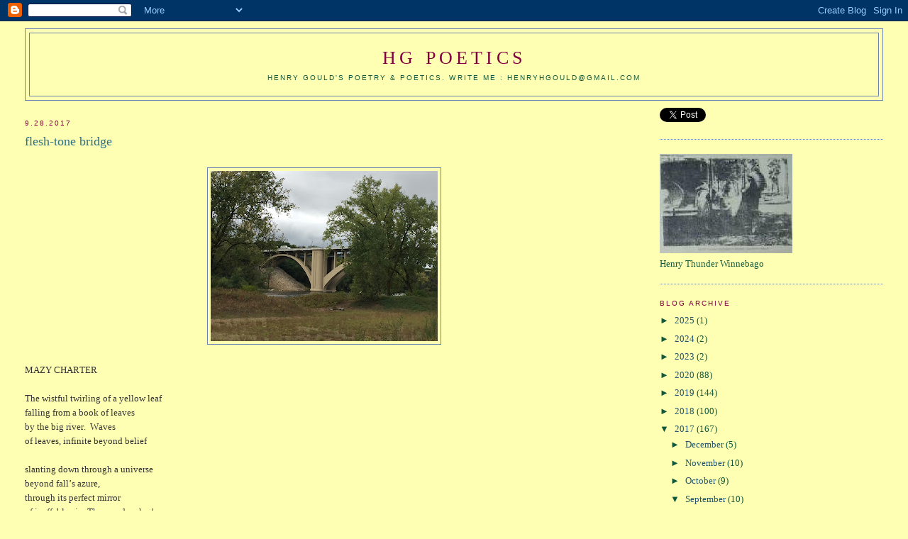

--- FILE ---
content_type: text/html; charset=UTF-8
request_url: https://hgpoetics.blogspot.com/2017/09/
body_size: 26522
content:
<!DOCTYPE html>
<html dir='ltr' xmlns='http://www.w3.org/1999/xhtml' xmlns:b='http://www.google.com/2005/gml/b' xmlns:data='http://www.google.com/2005/gml/data' xmlns:expr='http://www.google.com/2005/gml/expr'>
<head>
<link href='https://www.blogger.com/static/v1/widgets/2944754296-widget_css_bundle.css' rel='stylesheet' type='text/css'/>
<meta content='text/html; charset=UTF-8' http-equiv='Content-Type'/>
<meta content='blogger' name='generator'/>
<link href='https://hgpoetics.blogspot.com/favicon.ico' rel='icon' type='image/x-icon'/>
<link href='https://hgpoetics.blogspot.com/2017/09/' rel='canonical'/>
<link rel="alternate" type="application/atom+xml" title="HG Poetics - Atom" href="https://hgpoetics.blogspot.com/feeds/posts/default" />
<link rel="alternate" type="application/rss+xml" title="HG Poetics - RSS" href="https://hgpoetics.blogspot.com/feeds/posts/default?alt=rss" />
<link rel="service.post" type="application/atom+xml" title="HG Poetics - Atom" href="https://www.blogger.com/feeds/3966360/posts/default" />
<!--Can't find substitution for tag [blog.ieCssRetrofitLinks]-->
<meta content='Henry Gould&#39;s poetry and prose.' name='description'/>
<meta content='https://hgpoetics.blogspot.com/2017/09/' property='og:url'/>
<meta content='HG Poetics' property='og:title'/>
<meta content='Henry Gould&#39;s poetry and prose.' property='og:description'/>
<title>HG Poetics: September 2017</title>
<style id='page-skin-1' type='text/css'><!--
/*
-----------------------------------------------
Blogger Template Style
Name:     Minima Stretch
Date:     26 Feb 2004
----------------------------------------------- */
/* Use this with templates/template-twocol.html */
body {
background:#ffffb3;
margin:0;
color:#333333;
font:x-small Georgia Serif;
font-size/* */:/**/small;
font-size: /**/small;
text-align: center;
}
a:link {
color:#215670;
text-decoration:none;
}
a:visited {
color:#6C82B5;
text-decoration:none;
}
a:hover {
color:#2D6E89;
text-decoration:underline;
}
a img {
border-width:0;
}
/* Header
-----------------------------------------------
*/
#header-wrapper {
margin:0 2% 10px;
border:1px solid #6C82B5;
}
#header {
margin: 5px;
border: 1px solid #6C82B5;
text-align: center;
color:#800040;
}
#header-inner {
background-position: center;
margin-left: auto;
margin-right: auto;
}
#header h1 {
margin:5px 5px 0;
padding:15px 20px .25em;
line-height:1.2em;
text-transform:uppercase;
letter-spacing:.2em;
font: normal normal 200% Georgia, Serif;
}
#header a {
color:#800040;
text-decoration:none;
}
#header a:hover {
color:#800040;
}
#header .description {
margin:0 5px 5px;
padding:0 20px 15px;
text-transform:uppercase;
letter-spacing:.2em;
line-height: 1.4em;
font: normal normal 78% 'Trebuchet MS', Trebuchet, Arial, Verdana, Sans-serif;
color: #11593C;
}
#header img {
margin-left: auto;
margin-right: auto;
}
/* Outer-Wrapper
----------------------------------------------- */
#outer-wrapper {
margin:0;
padding:10px;
text-align:left;
font: normal normal 100% Georgia, Times, serif;
}
#main-wrapper {
margin-left: 2%;
width: 67%;
float: left;
display: inline;       /* fix for doubling margin in IE */
word-wrap: break-word; /* fix for long text breaking sidebar float in IE */
overflow: hidden;      /* fix for long non-text content breaking IE sidebar float */
}
#sidebar-wrapper {
margin-right: 2%;
width: 25%;
float: right;
display: inline;       /* fix for doubling margin in IE */
word-wrap: break-word; /* fix for long text breaking sidebar float in IE */
overflow: hidden;      /* fix for long non-text content breaking IE sidebar float */
}
/* Headings
----------------------------------------------- */
h2 {
margin:1.5em 0 .75em;
font:normal normal 78% 'Trebuchet MS',Trebuchet,Arial,Verdana,Sans-serif;
line-height: 1.4em;
text-transform:uppercase;
letter-spacing:.2em;
color:#800040;
}
/* Posts
-----------------------------------------------
*/
h2.date-header {
margin:1.5em 0 .5em;
}
.post {
margin:.5em 0 1.5em;
border-bottom:1px dotted #6C82B5;
padding-bottom:1.5em;
}
.post h3 {
margin:.25em 0 0;
padding:0 0 4px;
font-size:140%;
font-weight:normal;
line-height:1.4em;
color:#2D6E89;
}
.post h3 a, .post h3 a:visited, .post h3 strong {
display:block;
text-decoration:none;
color:#2D6E89;
font-weight:normal;
}
.post h3 strong, .post h3 a:hover {
color:#333333;
}
.post-body {
margin:0 0 .75em;
line-height:1.6em;
}
.post-body blockquote {
line-height:1.3em;
}
.post-footer {
margin: .75em 0;
color:#800040;
text-transform:uppercase;
letter-spacing:.1em;
font: normal normal 78% 'Trebuchet MS', Trebuchet, Arial, Verdana, Sans-serif;
line-height: 1.4em;
}
.comment-link {
margin-left:.6em;
}
.post img, table.tr-caption-container {
padding:4px;
border:1px solid #6C82B5;
}
.tr-caption-container img {
border: none;
padding: 0;
}
.post blockquote {
margin:1em 20px;
}
.post blockquote p {
margin:.75em 0;
}
/* Comments
----------------------------------------------- */
#comments h4 {
margin:1em 0;
font-weight: bold;
line-height: 1.4em;
text-transform:uppercase;
letter-spacing:.2em;
color: #800040;
}
#comments-block {
margin:1em 0 1.5em;
line-height:1.6em;
}
#comments-block .comment-author {
margin:.5em 0;
}
#comments-block .comment-body {
margin:.25em 0 0;
}
#comments-block .comment-footer {
margin:-.25em 0 2em;
line-height: 1.4em;
text-transform:uppercase;
letter-spacing:.1em;
}
#comments-block .comment-body p {
margin:0 0 .75em;
}
.deleted-comment {
font-style:italic;
color:gray;
}
.feed-links {
clear: both;
line-height: 2.5em;
}
#blog-pager-newer-link {
float: left;
}
#blog-pager-older-link {
float: right;
}
#blog-pager {
text-align: center;
}
/* Sidebar Content
----------------------------------------------- */
.sidebar {
color: #11593C;
line-height: 1.5em;
}
.sidebar ul {
list-style:none;
margin:0 0 0;
padding:0 0 0;
}
.sidebar li {
margin:0;
padding-top:0;
padding-right:0;
padding-bottom:.25em;
padding-left:15px;
text-indent:-15px;
line-height:1.5em;
}
.sidebar .widget, .main .widget {
border-bottom:1px dotted #6C82B5;
margin:0 0 1.5em;
padding:0 0 1.5em;
}
.main .Blog {
border-bottom-width: 0;
}
/* Profile
----------------------------------------------- */
.profile-img {
float: left;
margin-top: 0;
margin-right: 5px;
margin-bottom: 5px;
margin-left: 0;
padding: 4px;
border: 1px solid #6C82B5;
}
.profile-data {
margin:0;
text-transform:uppercase;
letter-spacing:.1em;
font: normal normal 78% 'Trebuchet MS', Trebuchet, Arial, Verdana, Sans-serif;
color: #800040;
font-weight: bold;
line-height: 1.6em;
}
.profile-datablock {
margin:.5em 0 .5em;
}
.profile-textblock {
margin: 0.5em 0;
line-height: 1.6em;
}
.profile-link {
font: normal normal 78% 'Trebuchet MS', Trebuchet, Arial, Verdana, Sans-serif;
text-transform: uppercase;
letter-spacing: .1em;
}
/* Footer
----------------------------------------------- */
#footer {
width:660px;
clear:both;
margin:0 auto;
padding-top:15px;
line-height: 1.6em;
text-transform:uppercase;
letter-spacing:.1em;
text-align: center;
}

--></style>
<link href='https://www.blogger.com/dyn-css/authorization.css?targetBlogID=3966360&amp;zx=0373398f-1fb5-4fea-93fc-75d748e86ba6' media='none' onload='if(media!=&#39;all&#39;)media=&#39;all&#39;' rel='stylesheet'/><noscript><link href='https://www.blogger.com/dyn-css/authorization.css?targetBlogID=3966360&amp;zx=0373398f-1fb5-4fea-93fc-75d748e86ba6' rel='stylesheet'/></noscript>
<meta name='google-adsense-platform-account' content='ca-host-pub-1556223355139109'/>
<meta name='google-adsense-platform-domain' content='blogspot.com'/>

</head>
<body>
<div class='navbar section' id='navbar'><div class='widget Navbar' data-version='1' id='Navbar1'><script type="text/javascript">
    function setAttributeOnload(object, attribute, val) {
      if(window.addEventListener) {
        window.addEventListener('load',
          function(){ object[attribute] = val; }, false);
      } else {
        window.attachEvent('onload', function(){ object[attribute] = val; });
      }
    }
  </script>
<div id="navbar-iframe-container"></div>
<script type="text/javascript" src="https://apis.google.com/js/platform.js"></script>
<script type="text/javascript">
      gapi.load("gapi.iframes:gapi.iframes.style.bubble", function() {
        if (gapi.iframes && gapi.iframes.getContext) {
          gapi.iframes.getContext().openChild({
              url: 'https://www.blogger.com/navbar/3966360?origin\x3dhttps://hgpoetics.blogspot.com',
              where: document.getElementById("navbar-iframe-container"),
              id: "navbar-iframe"
          });
        }
      });
    </script><script type="text/javascript">
(function() {
var script = document.createElement('script');
script.type = 'text/javascript';
script.src = '//pagead2.googlesyndication.com/pagead/js/google_top_exp.js';
var head = document.getElementsByTagName('head')[0];
if (head) {
head.appendChild(script);
}})();
</script>
</div></div>
<div id='outer-wrapper'><div id='wrap2'>
<!-- skip links for text browsers -->
<span id='skiplinks' style='display:none;'>
<a href='#main'>skip to main </a> |
      <a href='#sidebar'>skip to sidebar</a>
</span>
<div id='header-wrapper'>
<div class='header section' id='header'><div class='widget Header' data-version='1' id='Header1'>
<div id='header-inner'>
<div class='titlewrapper'>
<h1 class='title'>
<a href='https://hgpoetics.blogspot.com/'>
HG Poetics
</a>
</h1>
</div>
<div class='descriptionwrapper'>
<p class='description'><span>Henry Gould&#39;s poetry &amp; poetics.  Write me : henryhgould@gmail.com</span></p>
</div>
</div>
</div></div>
</div>
<div id='content-wrapper'>
<div id='crosscol-wrapper' style='text-align:center'>
<div class='crosscol no-items section' id='crosscol'></div>
</div>
<div id='main-wrapper'>
<div class='main section' id='main'><div class='widget Blog' data-version='1' id='Blog1'>
<div class='blog-posts hfeed'>

          <div class="date-outer">
        
<h2 class='date-header'><span>9.28.2017</span></h2>

          <div class="date-posts">
        
<div class='post-outer'>
<div class='post hentry'>
<a name='405330335908843192'></a>
<h3 class='post-title entry-title'>
<a href='https://hgpoetics.blogspot.com/2017/09/flesh-tone-bridge.html'>flesh-tone bridge</a>
</h3>
<div class='post-header-line-1'></div>
<div class='post-body entry-content'>
<div class="p1">
<span class="s1"><br /></span></div>
<div class="separator" style="clear: both; text-align: center;">
<a href="https://blogger.googleusercontent.com/img/b/R29vZ2xl/AVvXsEh9og93AJFjb-X_Nu4KOggF0bQUQehZ38tePbwScm4SlReujaPJ5p2gpwwi0kgiuPtzloxwOCjO0q6VXEZha0YS8PHpH6zMmqsfkFmi1oAQS9SWEOwzkU0g_8aDhc0RUSQE1-w3Hw/s1600/Franklin+9.27.17.JPG" imageanchor="1" style="margin-left: 1em; margin-right: 1em;"><img border="0" data-original-height="1200" data-original-width="1600" height="240" src="https://blogger.googleusercontent.com/img/b/R29vZ2xl/AVvXsEh9og93AJFjb-X_Nu4KOggF0bQUQehZ38tePbwScm4SlReujaPJ5p2gpwwi0kgiuPtzloxwOCjO0q6VXEZha0YS8PHpH6zMmqsfkFmi1oAQS9SWEOwzkU0g_8aDhc0RUSQE1-w3Hw/s320/Franklin+9.27.17.JPG" width="320" /></a></div>
<div class="p1">
<span class="s1"><br /></span></div>
<div class="p1">
<span class="s1">MAZY CHARTER</span></div>
<div class="p2">
<span class="s1"></span><br /></div>
<div class="p1">
<span class="s1">The wistful twirling of a yellow leaf</span></div>
<div class="p1">
<span class="s1">falling from a book of leaves</span></div>
<div class="p1">
<span class="s1">by the big river.<span class="Apple-converted-space">&nbsp; </span>Waves</span></div>
<div class="p1">
<span class="s1">of leaves, infinite beyond belief</span></div>
<div class="p2">
<span class="s1"></span><br /></div>
<div class="p1">
<span class="s1">slanting down through a universe</span></div>
<div class="p1">
<span class="s1">beyond fall&#8217;s azure,</span></div>
<div class="p1">
<span class="s1">through its perfect mirror</span></div>
<div class="p1">
<span class="s1">of ineffable air.<span class="Apple-converted-space">&nbsp; </span>The woodpecker&#8217;s</span></div>
<div class="p2">
<span class="s1"></span><br /></div>
<div class="p1">
<span class="s1">not waxwing, but a twin-bird &#8211;</span></div>
<div class="p1">
<span class="s1">matching Thunderbird</span></div>
<div class="p1">
<span class="s1">like third wing, or word</span></div>
<div class="p1">
<span class="s1">thing &#8211; in Red Wing, we&#8217;ve heard.</span></div>
<div class="p2">
<span class="s1"></span><br /></div>
<div class="p1">
<span class="s1">&amp; they&#8217;ve buffed the naked concrete</span></div>
<div class="p1">
<span class="s1">of the Franklin Bridge</span></div>
<div class="p1">
<span class="s1">to warm flesh-tone (Wedge</span></div>
<div class="p1">
<span class="s1">whistling to Jay : <i>almost complete</i>,</span></div>
<div class="p2">
<span class="s1"></span><br /></div>
<div class="p1">
<span class="s1"><i>they say</i>).<span class="Apple-converted-space">&nbsp; </span>Like hands arching across</span></div>
<div class="p1">
<span class="s1">the tingling serpent below</span></div>
<div class="p1">
<span class="s1">someone signals so &#8211;</span></div>
<div class="p1">
<span class="s1"><i>right</i>, <i>all right</i>.<span class="Apple-converted-space">&nbsp; </span>The frail cosmos</span></div>
<div class="p2">
<span class="s1"></span><br /></div>
<div class="p1">
<span class="s1">is built of moss &amp; dogwood leaves;</span></div>
<div class="p1">
<span class="s1">made like a dream-song</span></div>
<div class="p1">
<span class="s1">on a thread <i>so long</i></span></div>
<div class="p1">
<span class="s1">from inner lining of young Osip-sleeves.</span></div>
<div class="p2">
<span class="s1"></span><br /></div>
<div class="p1">
<span class="s1">Hid in a nightfall of Apollon-wrath.</span></div>
<div class="p1">
<span class="s1">The child-heart trembles</span></div>
<div class="p1">
<span class="s1">when the chief dissembles &#8211;</span></div>
<div class="p1">
<span class="s1">ice winking in the barrel underneath</span></div>
<div class="p2">
<span class="s1"></span><br /></div>
<div class="p1">
<span class="s1"><span class="Apple-tab-span"> </span> <span class="Apple-converted-space">&nbsp; &nbsp; &nbsp; &nbsp; &nbsp; &nbsp; &nbsp; &nbsp; &nbsp; &nbsp;</span>*</span></div>
<div class="p2">
<span class="s1"></span><br /></div>
<div class="p1">
<span class="s1">encompassing a land in shambles,</span></div>
<div class="p1">
<span class="s1">wasted by Behemoth</span></div>
<div class="p1">
<span class="s1">&amp; Metheboss (cloth-</span></div>
<div class="p1">
<span class="s1">of-gold twin skimlords, crashing cymbals).</span></div>
<div class="p2">
<span class="s1"></span><br /></div>
<div class="p1">
<span class="s1">El-Moloch asked for the heart of your son.</span></div>
<div class="p1">
<span class="s1">For your son the king,</span></div>
<div class="p1">
<span class="s1">the bloom of everything &#8211;</span></div>
<div class="p1">
<span class="s1">Aztec football in place of the sun.</span></div>
<div class="p2">
<span class="s1"></span><br /></div>
<div class="p1">
<span class="s1">Apotropaic sign or mirror-<i>pharmakon</i>,</span></div>
<div class="p1">
<span class="s1">the murmured word of love</span></div>
<div class="p1">
<span class="s1">becomes a catcher&#8217;s glove &#8211;</span></div>
<div class="p1">
<span class="s1">inside-out Osip net (for rescuing someone).</span></div>
<div class="p2">
<span class="s1"></span><br /></div>
<div class="p1">
<span class="s1"><i>You search the scryptics</i>, <i>yet you</i></span></div>
<div class="p1">
<span class="s1"><i>do not come to </i>Me.</span></div>
<div class="p1">
<span class="s1">Gold almond cider, see?</span></div>
<div class="p1">
<span class="s1">Where Mendelssohn defeats Deep Blue.</span></div>
<div class="p2">
<span class="s1"></span><br /></div>
<div class="p1">
<span class="s1">She&#8217;s by your side, a kelson, smiling,</span></div>
<div class="p1">
<span class="s1">spinnaker through gray wall</span></div>
<div class="p1">
<span class="s1">of seamless cloud &#8211; whale</span></div>
<div class="p1">
<span class="s1">of light fog, swallowing Jonah &#8211; a ring</span></div>
<div class="p2">
<span class="s1"></span><br /></div>
<div class="p1">
<span class="s1">of stone, becoming breathing feathers</span></div>
<div class="p1">
<span class="s1">for a child of Ocean River,</span></div>
<div class="p1">
<span class="s1">borne downstream from <i>Neva-</i></span></div>
<div class="p1">
<span class="s1"><i>Neva-Heavenland</i> (all-planetary weathers).</span></div>
<div class="p2">
<span class="s1"></span><br /></div>
<div class="p1">
<span class="s1">Her green eye walks through doors, through gates.</span></div>
<div class="p1">
<span class="s1">That crossroad in the mirror</span></div>
<div class="p1">
<span class="s1">overwhelms birth-terror &#8211;</span></div>
<div class="p1">
<span class="s1">seals mazy charter (<i>Liberty</i> checkmates).</span></div>
<div class="p2">
<span class="s1"></span><br /></div>
<style type="text/css">
p.p1 {margin: 0.0px 0.0px 0.0px 72.0px; font: 11.0px 'Iowan Old Style'; -webkit-text-stroke: #000000}
p.p2 {margin: 0.0px 0.0px 0.0px 72.0px; font: 11.0px 'Iowan Old Style'; -webkit-text-stroke: #000000; min-height: 15.0px}
span.s1 {font-kerning: none}
span.Apple-tab-span {white-space:pre}
</style>












































































<br />
<div class="p1">
<span class="s1"><i>9.28.17</i></span></div>
<div class="p1">
<span class="s1"><i><br /></i></span></div>
<div class="separator" style="clear: both; text-align: center;">
<a href="https://blogger.googleusercontent.com/img/b/R29vZ2xl/AVvXsEixMKnpvkGi7UR1TEwdssyGugZJV6TdLSo1wyg7FpgiKr7oqWag9qGi7DIqSBFzLItroCbF85XOO_bNUJIYM4xa2j2KAxFEWivX4xliOoMtHNXLfwfmu-_o3rHZ-UEgy8y_lwWaHQ/s1600/heron+in+river.jpg" imageanchor="1" style="margin-left: 1em; margin-right: 1em;"><img border="0" data-original-height="1576" data-original-width="1600" height="315" src="https://blogger.googleusercontent.com/img/b/R29vZ2xl/AVvXsEixMKnpvkGi7UR1TEwdssyGugZJV6TdLSo1wyg7FpgiKr7oqWag9qGi7DIqSBFzLItroCbF85XOO_bNUJIYM4xa2j2KAxFEWivX4xliOoMtHNXLfwfmu-_o3rHZ-UEgy8y_lwWaHQ/s320/heron+in+river.jpg" width="320" /></a></div>
<div style='clear: both;'></div>
</div>
<div class='post-footer'>
<div class='post-footer-line post-footer-line-1'><span class='post-timestamp'>
~~~~
<a class='timestamp-link' href='https://hgpoetics.blogspot.com/2017/09/flesh-tone-bridge.html' rel='bookmark' title='permanent link'><abbr class='published' title='2017-09-28T23:04:00-04:00'>11:04 PM</abbr></a>
</span>
<span class='post-comment-link'>
<a class='comment-link' href='https://www.blogger.com/comment/fullpage/post/3966360/405330335908843192' onclick='javascript:window.open(this.href, "bloggerPopup", "toolbar=0,location=0,statusbar=1,menubar=0,scrollbars=yes,width=640,height=500"); return false;'>0
comments</a>
</span>
<span class='post-icons'>
<span class='item-action'>
<a href='https://www.blogger.com/email-post/3966360/405330335908843192' title='Email Post'>
<img alt="" class="icon-action" height="13" src="//www.blogger.com/img/icon18_email.gif" width="18">
</a>
</span>
</span>
</div>
<div class='post-footer-line post-footer-line-2'><span class='post-labels'>
Labels:
<a href='https://hgpoetics.blogspot.com/search/label/chess' rel='tag'>chess</a>,
<a href='https://hgpoetics.blogspot.com/search/label/Deep%20Blue' rel='tag'>Deep Blue</a>,
<a href='https://hgpoetics.blogspot.com/search/label/dream%20songs' rel='tag'>dream songs</a>,
<a href='https://hgpoetics.blogspot.com/search/label/Franklin%20Ave.%20Bridge' rel='tag'>Franklin Ave. Bridge</a>,
<a href='https://hgpoetics.blogspot.com/search/label/Holy%20Ghost' rel='tag'>Holy Ghost</a>,
<a href='https://hgpoetics.blogspot.com/search/label/Jonah' rel='tag'>Jonah</a>,
<a href='https://hgpoetics.blogspot.com/search/label/Joseph' rel='tag'>Joseph</a>,
<a href='https://hgpoetics.blogspot.com/search/label/Mandelstam' rel='tag'>Mandelstam</a>,
<a href='https://hgpoetics.blogspot.com/search/label/Mendelssohn' rel='tag'>Mendelssohn</a>,
<a href='https://hgpoetics.blogspot.com/search/label/Nabokov' rel='tag'>Nabokov</a>,
<a href='https://hgpoetics.blogspot.com/search/label/Ocean' rel='tag'>Ocean</a>,
<a href='https://hgpoetics.blogspot.com/search/label/Red%20Wing' rel='tag'>Red Wing</a>,
<a href='https://hgpoetics.blogspot.com/search/label/Thunderbird' rel='tag'>Thunderbird</a>,
<a href='https://hgpoetics.blogspot.com/search/label/waxwing' rel='tag'>waxwing</a>,
<a href='https://hgpoetics.blogspot.com/search/label/woodpecker' rel='tag'>woodpecker</a>
</span>
</div>
<div class='post-footer-line post-footer-line-3'></div>
</div>
</div>
</div>

          </div></div>
        

          <div class="date-outer">
        
<h2 class='date-header'><span>9.27.2017</span></h2>

          <div class="date-posts">
        
<div class='post-outer'>
<div class='post hentry'>
<a name='3778402180772819101'></a>
<h3 class='post-title entry-title'>
<a href='https://hgpoetics.blogspot.com/2017/09/at-local-cinema.html'>at the local cinema</a>
</h3>
<div class='post-header-line-1'></div>
<div class='post-body entry-content'>
<div class="p1">
<span class="s1"><br /></span></div>
<div class="separator" style="clear: both; text-align: center;">
<a href="https://blogger.googleusercontent.com/img/b/R29vZ2xl/AVvXsEi67OLJK0uwsZnqjSpisL3EUsl5dFtD-3jhsYk99YyU_-4_bQqfHqu0pFB5wd6UWS24FUGiGfnqn1FihCj25-Kn2hwFnoRsUcIMI06TZf3rdanB98Tax9MaLtWMKBbcd7v3vfPshQ/s1600/dawn+GA.jpg" imageanchor="1" style="margin-left: 1em; margin-right: 1em;"><img border="0" data-original-height="1600" data-original-width="1200" height="320" src="https://blogger.googleusercontent.com/img/b/R29vZ2xl/AVvXsEi67OLJK0uwsZnqjSpisL3EUsl5dFtD-3jhsYk99YyU_-4_bQqfHqu0pFB5wd6UWS24FUGiGfnqn1FihCj25-Kn2hwFnoRsUcIMI06TZf3rdanB98Tax9MaLtWMKBbcd7v3vfPshQ/s320/dawn+GA.jpg" width="240" /></a></div>
<div class="p1">
<span class="s1"><br /></span></div>
<div class="p1">
<span class="s1">GREEN MOUND</span></div>
<div class="p2">
<span class="s1"></span><br /></div>
<div class="p1">
<span class="s1">I met the surviving Saarinen,</span></div>
<div class="p1">
<span class="s1">Eric (from California)</span></div>
<div class="p1">
<span class="s1">at the local cinema,</span></div>
<div class="p1">
<span class="s1">showing his film about those Finns &#8211;</span></div>
<div class="p2">
<span class="s1"></span><br /></div>
<div class="p1">
<span class="s1">Eero, Eliel &#8211; who competed</span></div>
<div class="p1">
<span class="s1">to complete a monument</span></div>
<div class="p1">
<span class="s1">at navel of a continent.</span></div>
<div class="p1">
<span class="s1"><i>Congratulations E. Saarinen</i>, stated</span></div>
<div class="p2">
<span class="s1"></span><br /></div>
<div class="p1">
<span class="s1">the telegram.<span class="Apple-converted-space">&nbsp; </span>Nobody knew</span></div>
<div class="p1">
<span class="s1">which one had won...</span></div>
<div class="p1">
<span class="s1">uniting father &amp; son</span></div>
<div class="p1">
<span class="s1">in gratifying mystery.<span class="Apple-converted-space">&nbsp; </span>Eric, too &#8211;</span></div>
<div class="p2">
<span class="s1"></span><br /></div>
<div class="p1">
<span class="s1">the latecomer, the odd man out.</span></div>
<div class="p1">
<span class="s1">Hurt psyche of a boy</span></div>
<div class="p1">
<span class="s1">forsaken for his father&#8217;s <i>toy</i>,</span></div>
<div class="p1">
<span class="s1"><i>dream</i>, <i>rest</i>.<span class="Apple-converted-space">&nbsp; </span>Took roundabout</span></div>
<div class="p2">
<span class="s1"></span><br /></div>
<div class="p1">
<span class="s1">lifetime to ravel up &amp; down</span></div>
<div class="p1">
<span class="s1">that furious steel arc.</span></div>
<div class="p1">
<span class="s1">Papa went into the dark</span></div>
<div class="p1">
<span class="s1">before the triumph of its dawn</span></div>
<div class="p2">
<span class="s1"></span><br /></div>
<div class="p1">
<span class="s1">upsoaring vault over St. Louis;</span></div>
<div class="p1">
<span class="s1">yet the late film follows the</span></div>
<div class="p1">
<span class="s1">mammal-forms &#8211; waves, hollows &#8211;</span></div>
<div class="p1">
<span class="s1">Eero spread across that Fifties</span></div>
<div class="p2">
<span class="s1"></span><br /></div>
<div class="p1">
<span class="s1">U.S. gridscape, breathing curves</span></div>
<div class="p1">
<span class="s1">&amp; ribs so delicately</span></div>
<div class="p1">
<span class="s1">bearing gravity</span></div>
<div class="p1">
<span class="s1">they lift the heart out of its grooves</span></div>
<div class="p2">
<span class="s1"></span><br /></div>
<div class="p1">
<span class="s1"><span class="Apple-tab-span"> </span><span class="Apple-converted-space">&nbsp; &nbsp; &nbsp; &nbsp; &nbsp; &nbsp; &nbsp; &nbsp; &nbsp;&nbsp;</span>*</span></div>
<div class="p2">
<span class="s1"></span><br /></div>
<div class="p1">
<span class="s1">toward self-transcending levity &#8211;</span></div>
<div class="p1">
<span class="s1">high tensile alcoves</span></div>
<div class="p1">
<span class="s1">where swirly flocks of doves</span></div>
<div class="p1">
<span class="s1">shape octave-looping solidarity &#8211;</span></div>
<div class="p2">
<span class="s1"></span><br /></div>
<div class="p1">
<span class="s1">a wider vista of the whole</span></div>
<div class="p1">
<span class="s1">concordant cosmic good &#8211;</span></div>
<div class="p1">
<span class="s1">a brother &amp; sisterhood</span></div>
<div class="p1">
<span class="s1">of green, rose red &amp; lilac soul.</span></div>
<div class="p2">
<span class="s1"></span><br /></div>
<div class="p1">
<span class="s1">Her intricate diamond <i>quipu</i> knot</span></div>
<div class="p1">
<span class="s1">rays out in six directions.</span></div>
<div class="p1">
<span class="s1">An acorn salience,</span></div>
<div class="p1">
<span class="s1">an Oklahoma holm-oak plot.</span></div>
<div class="p2">
<span class="s1"></span><br /></div>
<div class="p1">
<span class="s1">An atom from a honey-bole.</span></div>
<div class="p1">
<span class="s1">A seed rooted in sky.</span></div>
<div class="p1">
<span class="s1">(Suzuki harmony</span></div>
<div class="p1">
<span class="s1">sounds deep Hiroshima bell-toll.)</span></div>
<div class="p2">
<span class="s1"></span><br /></div>
<div class="p1">
<span class="s1">Wayfaring Eric, leftover grandson</span></div>
<div class="p1">
<span class="s1">remembers his abandoned</span></div>
<div class="p1">
<span class="s1">mother, at the end</span></div>
<div class="p1">
<span class="s1">of the reel.<span class="Apple-converted-space">&nbsp; </span>Displaced... the unknown</span></div>
<div class="p2">
<span class="s1"></span><br /></div>
<div class="p1">
<span class="s1">child.<span class="Apple-converted-space">&nbsp; </span>Sculptor of turtleshell</span></div>
<div class="p1">
<span class="s1">glide-shelters... curling</span></div>
<div class="p1">
<span class="s1">strands of hair, unfurling</span></div>
<div class="p1">
<span class="s1">chords of clay (who softly swells</span></div>
<div class="p2">
<span class="s1"></span><br /></div>
<div class="p1">
<span class="s1">a lightweight matrix).<span class="Apple-converted-space">&nbsp; </span>Tender tower</span></div>
<div class="p1">
<span class="s1">of color, glowing through</span></div>
<div class="p1">
<span class="s1">the fading film of you</span></div>
<div class="p1">
<span class="s1">&amp; me... green mound, light-freckled bower.</span></div>
<div class="p2">
<i style="-webkit-text-stroke-width: initial;"><br /></i></div>
<div class="p2">
<i style="-webkit-text-stroke-width: initial;">9.27.17</i><span class="s1"></span></div>
<div class="p2">
<i style="-webkit-text-stroke-width: initial;"><br /></i></div>
<div class="separator" style="clear: both; text-align: center;">
<a href="https://blogger.googleusercontent.com/img/b/R29vZ2xl/AVvXsEg_NQErDEk6kJzTUf15uDUsegu7ZB6D5q1svtvJbHTEFJjKojE9y8oJBAUAcIyFZpHiase1WhOGj_r_cuTTUNk8gMKwNUwr1v7JI7_0_I8Ry9qmkgDWgcuIPVpQ9FRotKNqnOWKVg/s1600/cottonwood+swamp.JPG" imageanchor="1" style="margin-left: 1em; margin-right: 1em;"><img border="0" data-original-height="1600" data-original-width="1200" height="320" src="https://blogger.googleusercontent.com/img/b/R29vZ2xl/AVvXsEg_NQErDEk6kJzTUf15uDUsegu7ZB6D5q1svtvJbHTEFJjKojE9y8oJBAUAcIyFZpHiase1WhOGj_r_cuTTUNk8gMKwNUwr1v7JI7_0_I8Ry9qmkgDWgcuIPVpQ9FRotKNqnOWKVg/s320/cottonwood+swamp.JPG" width="240" /></a></div>
<style type="text/css">
p.p1 {margin: 0.0px 0.0px 0.0px 72.0px; font: 11.0px 'Iowan Old Style'; -webkit-text-stroke: #000000}
p.p2 {margin: 0.0px 0.0px 0.0px 72.0px; font: 11.0px 'Iowan Old Style'; -webkit-text-stroke: #000000; min-height: 15.0px}
span.s1 {font-kerning: none}
span.Apple-tab-span {white-space:pre}
</style>
<div style='clear: both;'></div>
</div>
<div class='post-footer'>
<div class='post-footer-line post-footer-line-1'><span class='post-timestamp'>
~~~~
<a class='timestamp-link' href='https://hgpoetics.blogspot.com/2017/09/at-local-cinema.html' rel='bookmark' title='permanent link'><abbr class='published' title='2017-09-27T16:17:00-04:00'>4:17 PM</abbr></a>
</span>
<span class='post-comment-link'>
<a class='comment-link' href='https://www.blogger.com/comment/fullpage/post/3966360/3778402180772819101' onclick='javascript:window.open(this.href, "bloggerPopup", "toolbar=0,location=0,statusbar=1,menubar=0,scrollbars=yes,width=640,height=500"); return false;'>0
comments</a>
</span>
<span class='post-icons'>
<span class='item-action'>
<a href='https://www.blogger.com/email-post/3966360/3778402180772819101' title='Email Post'>
<img alt="" class="icon-action" height="13" src="//www.blogger.com/img/icon18_email.gif" width="18">
</a>
</span>
</span>
</div>
<div class='post-footer-line post-footer-line-2'><span class='post-labels'>
Labels:
<a href='https://hgpoetics.blogspot.com/search/label/architecture' rel='tag'>architecture</a>,
<a href='https://hgpoetics.blogspot.com/search/label/Eric%20Saarinen' rel='tag'>Eric Saarinen</a>,
<a href='https://hgpoetics.blogspot.com/search/label/Gateway%20Arch' rel='tag'>Gateway Arch</a>,
<a href='https://hgpoetics.blogspot.com/search/label/Monk%27s%20Mound' rel='tag'>Monk&#39;s Mound</a>,
<a href='https://hgpoetics.blogspot.com/search/label/Saarinen' rel='tag'>Saarinen</a>,
<a href='https://hgpoetics.blogspot.com/search/label/Shin%27ichi%20Suzuki' rel='tag'>Shin&#39;ichi Suzuki</a>,
<a href='https://hgpoetics.blogspot.com/search/label/St.%20Louis' rel='tag'>St. Louis</a>
</span>
</div>
<div class='post-footer-line post-footer-line-3'></div>
</div>
</div>
</div>

          </div></div>
        

          <div class="date-outer">
        
<h2 class='date-header'><span>9.26.2017</span></h2>

          <div class="date-posts">
        
<div class='post-outer'>
<div class='post hentry'>
<a name='1829476729080886850'></a>
<h3 class='post-title entry-title'>
<a href='https://hgpoetics.blogspot.com/2017/09/the-river-is-strong-brown-god.html'>the river is a strong brown god</a>
</h3>
<div class='post-header-line-1'></div>
<div class='post-body entry-content'>
<div class="p1">
<span class="s1"><br /></span></div>
<div class="separator" style="clear: both; text-align: center;">
<a href="https://blogger.googleusercontent.com/img/b/R29vZ2xl/AVvXsEhwuYw21YS73H9LPts1r1bF-wPN8pUJs7WCuvA4Hdf_4WpAxgdbjxtmftdP-mtv8JrZb8odB6t2ekoFE0vGdVW3sqRqxky4SDKhZD3KCfCQKzz8oIGZvpMqF7tnqBsEGn4s4bMZfw/s1600/Cristobal+de+Villalpando.JPG" imageanchor="1" style="margin-left: 1em; margin-right: 1em;"><img border="0" data-original-height="1600" data-original-width="1200" height="320" src="https://blogger.googleusercontent.com/img/b/R29vZ2xl/AVvXsEhwuYw21YS73H9LPts1r1bF-wPN8pUJs7WCuvA4Hdf_4WpAxgdbjxtmftdP-mtv8JrZb8odB6t2ekoFE0vGdVW3sqRqxky4SDKhZD3KCfCQKzz8oIGZvpMqF7tnqBsEGn4s4bMZfw/s320/Cristobal+de+Villalpando.JPG" width="240" /></a></div>
<div class="p1">
<span class="s1"><br /></span></div>
<div class="p1">
<span class="s1">AZTEC ALPHABET</span></div>
<div class="p2">
<span class="s1"></span><br /></div>
<div class="p1">
<span class="s1"><i>The brazen serpent of the Mississippi</i></span></div>
<div class="p1">
<span class="s1"><i>runs through my veins</i>,</span></div>
<div class="p1">
<span class="s1">cantinnas Hobo (in vain).</span></div>
<div class="p1">
<span class="s1">How to tell my own (con version) story?</span></div>
<div class="p2">
<span class="s1"></span><br /></div>
<div class="p1">
<span class="s1">The antic disposition of these shelves</span></div>
<div class="p1">
<span class="s1">of i<i>ncunabulae</i> (obscure</span></div>
<div class="p1">
<span class="s1">revoluminous curious lore)</span></div>
<div class="p1">
<span class="s1">ripples off Norse keels &#8211; revolves</span></div>
<div class="p2">
<span class="s1"></span><br /></div>
<div class="p1">
<span class="s1">around my cranium (son of</span></div>
<div class="p1">
<span class="s1">McCain I am) &#8211; the worm</span></div>
<div class="p1">
<span class="s1">a canker, iced like berm</span></div>
<div class="p1">
<span class="s1">at Sutton Hoo (&amp; <i>strong as</i></span></div>
<div class="p2">
<span class="s1"><i></i></span><br /></div>
<div class="p1">
<span class="s1"><i>love</i>).<span class="Apple-converted-space">&nbsp; </span>He will lift himself up</span></div>
<div class="p1">
<span class="s1">into his father&#8217;s affection</span></div>
<div class="p1">
<span class="s1">(this child of deflection)</span></div>
<div class="p1">
<span class="s1">at last, &amp; be first in the stirrup</span></div>
<div class="p2">
<span class="s1"></span><br /></div>
<div class="p1">
<span class="s1">at the gates of his sly enemies &#8211;</span></div>
<div class="p1">
<span class="s1">he will be the son</span></div>
<div class="p1">
<span class="s1">who twists there (frozen</span></div>
<div class="p1">
<span class="s1">image of abjection) underneath greed-</span></div>
<div class="p2">
<span class="s1"></span><br /></div>
<div class="p1">
<span class="s1">seas of rifle-toting angels</span></div>
<div class="p1">
<span class="s1">(Cuzco school).<span class="Apple-converted-space">&nbsp; </span>Spleen</span></div>
<div class="p1">
<span class="s1">of Hamlet, by the bedroom</span></div>
<div class="p1">
<span class="s1">screen &#8211; cunning de Kooning angles &#8211;</span></div>
<div class="p2">
<span class="s1"></span><br /></div>
<div class="p1">
<span class="s1">that <i>Master of Gray</i>, backed in a corner</span></div>
<div class="p1">
<span class="s1">of Ravenna &#8211; or raving</span></div>
<div class="p1">
<span class="s1"><i>Coatlicue</i>, stoning</span></div>
<div class="p1">
<span class="s1">the Consul in the dog-ravine (here,</span></div>
<div class="p2">
<span class="s1"></span><br /></div>
<div class="p1">
<span class="s1"><span class="Apple-tab-span"> </span><span class="Apple-converted-space">&nbsp; &nbsp; &nbsp; &nbsp; &nbsp; &nbsp; &nbsp; &nbsp; &nbsp;&nbsp;</span>*</span></div>
<div class="p2">
<span class="s1"></span><br /></div>
<div class="p1">
<span class="s1">Fido)... someone lurks in a mirror</span></div>
<div class="p1">
<span class="s1">with double doves (tin-</span></div>
<div class="p1">
<span class="s1">whistle Hobo-child of sin).</span></div>
<div class="p1">
<span class="s1">Abandona-donna&#8217;s abbatoir?</span></div>
<div class="p2">
<span class="s1"></span><br /></div>
<div class="p1">
<span class="s1">Some Aztec <i>alphab</i></span><span class="s2"><i>ê</i></span><span class="s1"><i>te</i> of yesteryear?</span></div>
<div class="p1">
<span class="s1">Hazel the moth-goddess</span></div>
<div class="p1">
<span class="s1">flits into brown recess</span></div>
<div class="p1">
<span class="s1">of brown recluse... (the spider&#8217;s... <i>her</i>).</span></div>
<div class="p2">
<span class="s1"></span><br /></div>
<div class="p1">
<span class="s1">The sacrifice of sacrifices &#8211;</span></div>
<div class="p1">
<span class="s1">hunters&#8217; offering,</span></div>
<div class="p1">
<span class="s1">a shiny golden ring &#8211;</span></div>
<div class="p1">
<span class="s1">is like this image from ice-fisher&#8217;s</span></div>
<div class="p2">
<span class="s1"></span><br /></div>
<div class="p1">
<span class="s1">thing (icon of everything);</span></div>
<div class="p1">
<span class="s1">is like this light bread</span></div>
<div class="p1">
<span class="s1">Moses left for dead,</span></div>
<div class="p1">
<span class="s1">or Aaron molded into iron Sing-Sing &#8211;</span></div>
<div class="p2">
<span class="s1"></span><br /></div>
<div class="p1">
<span class="s1">a memory of <i>Psyche</i>-crimes</span></div>
<div class="p1">
<span class="s1">no one can heal,</span></div>
<div class="p1">
<span class="s1">nor break the lead seal</span></div>
<div class="p1">
<span class="s1">from the dark backyard (abysmal</span></div>
<div class="p2">
<span class="s1"></span><br /></div>
<div class="p1">
<span class="s1">time) until the flutter of a wing</span></div>
<div class="p1">
<span class="s1">like a mind from the sea</span></div>
<div class="p1">
<span class="s1">Hobo&#8217;s thirsty misery</span></div>
<div class="p1">
<span class="s1">slakes <span class="Apple-converted-space">&nbsp; </span>or forsakes <span class="Apple-converted-space">&nbsp; </span>a palm, circling</span></div>
<div class="p2">
<span class="s1"></span><br /></div>
<div class="p1">
<span class="s1">through the gray salt latitudes</span></div>
<div class="p1">
<span class="s1">like blistered sword</span></div>
<div class="p1">
<span class="s1">blessing <span class="Apple-converted-space">&nbsp; </span>like sunshade</span></div>
<div class="p1">
<span class="s1"><i>p</i></span><span class="s2"><i>è</i></span><span class="s1"><i>re-sol</i> <span class="Apple-converted-space">&nbsp; </span>ultramarine <span class="Apple-converted-space">&nbsp; </span>(beatitudes)</span></div>
<div class="p1">
<span class="s1"><i><br /></i></span>
<span class="s1"><i>9.25.17</i></span></div>
<div class="p1">
<span class="s1"><i><br /></i></span></div>
<div class="separator" style="clear: both; text-align: center;">
<a href="https://blogger.googleusercontent.com/img/b/R29vZ2xl/AVvXsEjTipw5NqwL-kIp8XB6pku2cd4z_S0Mcob82W9yiPpNHGomkiDRX67Ah5MVzEcfP8r7VPzTjWwMSM5mLGl5cNWguRs3aS4mIAjtd0LmxLBRHgluPhyphenhyphenN4OOwjQmIY4v2d48aa7gYIw/s1600/Mex+mirror+9.25.17.JPG" imageanchor="1" style="margin-left: 1em; margin-right: 1em;"><img border="0" data-original-height="1600" data-original-width="1200" height="320" src="https://blogger.googleusercontent.com/img/b/R29vZ2xl/AVvXsEjTipw5NqwL-kIp8XB6pku2cd4z_S0Mcob82W9yiPpNHGomkiDRX67Ah5MVzEcfP8r7VPzTjWwMSM5mLGl5cNWguRs3aS4mIAjtd0LmxLBRHgluPhyphenhyphenN4OOwjQmIY4v2d48aa7gYIw/s320/Mex+mirror+9.25.17.JPG" width="240" /></a></div>
<div style='clear: both;'></div>
</div>
<div class='post-footer'>
<div class='post-footer-line post-footer-line-1'><span class='post-timestamp'>
~~~~
<a class='timestamp-link' href='https://hgpoetics.blogspot.com/2017/09/the-river-is-strong-brown-god.html' rel='bookmark' title='permanent link'><abbr class='published' title='2017-09-26T00:44:00-04:00'>12:44 AM</abbr></a>
</span>
<span class='post-comment-link'>
<a class='comment-link' href='https://www.blogger.com/comment/fullpage/post/3966360/1829476729080886850' onclick='javascript:window.open(this.href, "bloggerPopup", "toolbar=0,location=0,statusbar=1,menubar=0,scrollbars=yes,width=640,height=500"); return false;'>0
comments</a>
</span>
<span class='post-icons'>
<span class='item-action'>
<a href='https://www.blogger.com/email-post/3966360/1829476729080886850' title='Email Post'>
<img alt="" class="icon-action" height="13" src="//www.blogger.com/img/icon18_email.gif" width="18">
</a>
</span>
</span>
</div>
<div class='post-footer-line post-footer-line-2'><span class='post-labels'>
Labels:
<a href='https://hgpoetics.blogspot.com/search/label/bronze%20serpent' rel='tag'>bronze serpent</a>,
<a href='https://hgpoetics.blogspot.com/search/label/Cristobal%20de%20Villalpando' rel='tag'>Cristobal de Villalpando</a>,
<a href='https://hgpoetics.blogspot.com/search/label/Cuzco' rel='tag'>Cuzco</a>,
<a href='https://hgpoetics.blogspot.com/search/label/de%20Kooning' rel='tag'>de Kooning</a>,
<a href='https://hgpoetics.blogspot.com/search/label/Deserto%20Rosso' rel='tag'>Deserto Rosso</a>,
<a href='https://hgpoetics.blogspot.com/search/label/Eliot' rel='tag'>Eliot</a>,
<a href='https://hgpoetics.blogspot.com/search/label/feminine' rel='tag'>feminine</a>,
<a href='https://hgpoetics.blogspot.com/search/label/Hamlet' rel='tag'>Hamlet</a>,
<a href='https://hgpoetics.blogspot.com/search/label/Hobo%2Fhobos' rel='tag'>Hobo/hobos</a>,
<a href='https://hgpoetics.blogspot.com/search/label/John%20McCain' rel='tag'>John McCain</a>,
<a href='https://hgpoetics.blogspot.com/search/label/Mexico' rel='tag'>Mexico</a>,
<a href='https://hgpoetics.blogspot.com/search/label/Mississippi' rel='tag'>Mississippi</a>,
<a href='https://hgpoetics.blogspot.com/search/label/mother' rel='tag'>mother</a>,
<a href='https://hgpoetics.blogspot.com/search/label/Nehushtan' rel='tag'>Nehushtan</a>,
<a href='https://hgpoetics.blogspot.com/search/label/Ravenna' rel='tag'>Ravenna</a>,
<a href='https://hgpoetics.blogspot.com/search/label/sacrifice' rel='tag'>sacrifice</a>,
<a href='https://hgpoetics.blogspot.com/search/label/Under%20the%20Volcano' rel='tag'>Under the Volcano</a>
</span>
</div>
<div class='post-footer-line post-footer-line-3'></div>
</div>
</div>
</div>

          </div></div>
        

          <div class="date-outer">
        
<h2 class='date-header'><span>9.22.2017</span></h2>

          <div class="date-posts">
        
<div class='post-outer'>
<div class='post hentry'>
<a name='2555604952050742040'></a>
<h3 class='post-title entry-title'>
<a href='https://hgpoetics.blogspot.com/2017/09/equality-knocks.html'>equality knocks</a>
</h3>
<div class='post-header-line-1'></div>
<div class='post-body entry-content'>
<div class="p1">
<span class="s1"><br /></span></div>
<div class="separator" style="clear: both; text-align: center;">
<a href="https://blogger.googleusercontent.com/img/b/R29vZ2xl/AVvXsEiRo7bQ-0AmvfPWhVkUr2odswKhqbDsxit0vfwVllKVsdCnuvYFCFX5TeHKA3EFYyXoF6fEM2ZKLnl0iotO1_1yOgzeVryZ_T0UAoGL3biULnOVzS761n62XBa8eARIwbilJgWKNA/s1600/August+RR+bridge.JPG" imageanchor="1" style="margin-left: 1em; margin-right: 1em;"><img border="0" data-original-height="1200" data-original-width="1600" height="240" src="https://blogger.googleusercontent.com/img/b/R29vZ2xl/AVvXsEiRo7bQ-0AmvfPWhVkUr2odswKhqbDsxit0vfwVllKVsdCnuvYFCFX5TeHKA3EFYyXoF6fEM2ZKLnl0iotO1_1yOgzeVryZ_T0UAoGL3biULnOVzS761n62XBa8eARIwbilJgWKNA/s320/August+RR+bridge.JPG" width="320" /></a></div>
<div class="p1">
<span class="s1"><br /></span></div>
<div class="p1">
<span class="s1">FLIGHT-PATH</span></div>
<div class="p2">
<span class="s1"></span><br /></div>
<div class="p1">
<span class="s1">The heavy freight cars clinky-clunk</span></div>
<div class="p1">
<span class="s1">across the iron bridge.</span></div>
<div class="p1">
<span class="s1">The fright none can abridge,</span></div>
<div class="p1">
<span class="s1">tribes&#8217; crimes, no matter how deep-sunk</span></div>
<div class="p2">
<span class="s1"></span><br /></div>
<div class="p1">
<span class="s1">beneath Big Muddy waters of oblivion...</span></div>
<div class="p1">
<span class="s1">a heap of birds, still footloose,</span></div>
<div class="p1">
<span class="s1">shoeless (moccasins,</span></div>
<div class="p1">
<span class="s1">not lady-slips) &#8211; each alien citizen</span></div>
<div class="p2">
<span class="s1"></span><br /></div>
<div class="p1">
<span class="s1">from Cloud Man Village (in mirrors</span></div>
<div class="p1">
<span class="s1">near Mirror Lakes).<span class="Apple-converted-space">&nbsp; </span>The DNA</span></div>
<div class="p1">
<span class="s1">gets even with Edina,</span></div>
<div class="p1">
<span class="s1">Adam &#8211; eidolons of Mendelssohn <i>longeurs</i></span></div>
<div class="p2">
<span class="s1"></span><br /></div>
<div class="p1">
<span class="s1">gone wilder now, gone weedy, native.</span></div>
<div class="p1">
<span class="s1">Your nimble paeans, flying</span></div>
<div class="p1">
<span class="s1">yeast to west, are tying</span></div>
<div class="p1">
<span class="s1">knots of soul pain into silos &#8211; jive</span></div>
<div class="p2">
<span class="s1"></span><br /></div>
<div class="p1">
<span class="s1">dives backwards (<i>ortus/porta</i>) &#8211;</span></div>
<div class="p1">
<span class="s1">Heidi skips Handel</span></div>
<div class="p1">
<span class="s1">by hand &#8211; O almond</span></div>
<div class="p1">
<span class="s1">rod of generations!<span class="Apple-converted-space">&nbsp; </span>Your vice-versa</span></div>
<div class="p2">
<span class="s1"></span><br /></div>
<div class="p1">
<span class="s1">treads of controversy flipper</span></div>
<div class="p1">
<span class="s1">the dial upon a human</span></div>
<div class="p1">
<span class="s1">(<i>orant</i>) golden mean.</span></div>
<div class="p1">
<span class="s1">Gaunt sundance of elderberry skipper</span></div>
<div class="p2">
<span class="s1"></span><br /></div>
<div class="p1">
<span class="s1">deep within the pilot-whale</span></div>
<div class="p1">
<span class="s1">of <i>Jealousy</i> &#8211; hurt pride</span></div>
<div class="p1">
<span class="s1">taken for cane-ride</span></div>
<div class="p1">
<span class="s1">through hell-hole, pole to pole</span></div>
<div class="p2">
<span class="s1"></span><br /></div>
<div class="p1">
<span class="s1"><span class="Apple-tab-span"> </span><span class="Apple-converted-space">&nbsp; &nbsp; &nbsp; &nbsp; &nbsp; &nbsp; &nbsp; &nbsp; &nbsp;</span>*</span></div>
<div class="p2">
<span class="s1"></span><br /></div>
<div class="p1">
<span class="s1">until you turn a new triangle &#8211;</span></div>
<div class="p1">
<span class="s1">in Bermuda, Berkeley &#8211;</span></div>
<div class="p1">
<span class="s1">by the Western Sea,</span></div>
<div class="p1">
<span class="s1">where Empire meets the salty shingle.</span></div>
<div class="p2">
<span class="s1"></span><br /></div>
<div class="p1">
<span class="s1">Reverse the langish!<span class="Apple-converted-space">&nbsp; </span>Scrape the jam</span></div>
<div class="p1">
<span class="s1">off the doors!<span class="Apple-converted-space">&nbsp; </span>Behold</span></div>
<div class="p1">
<span class="s1">What-th&#8217;Dicken&#8217;s-Son would fold</span></div>
<div class="p1">
<span class="s1">into an origami florilegium!</span></div>
<div class="p2">
<span class="s1"></span><br /></div>
<div class="p1">
<span class="s1">Cloud Man Village lasted one decade</span></div>
<div class="p1">
<span class="s1">in Minneapolis, where we</span></div>
<div class="p1">
<span class="s1">ten-thousand-century</span></div>
<div class="p1">
<span class="s1">people have planted roots &#8211; jewelweed</span></div>
<div class="p2">
<span class="s1"></span><br /></div>
<div class="p1">
<span class="s1">4th of July parade, indeed!</span></div>
<div class="p1">
<span class="s1">&#8211; a Black Elk hexagon</span></div>
<div class="p1">
<span class="s1">or hazel moth, gone</span></div>
<div class="p1">
<span class="s1">in the wrinkle of a wavy diamond.</span></div>
<div class="p2">
<span class="s1"></span><br /></div>
<div class="p1">
<span class="s1"><i>Systole</i>, <i>diastole</i>... orange arcs</span></div>
<div class="p1">
<span class="s1">repeat heartbeats,</span></div>
<div class="p1">
<span class="s1">where azure shelters fleets</span></div>
<div class="p1">
<span class="s1">of sails... flight-path of firefly sparks.</span></div>
<div class="p2">
<span class="s1"></span><br /></div>
<div class="p1">
<span class="s1">In Cloud Man Village, where the theft</span></div>
<div class="p1">
<span class="s1">&amp; violence are felt,</span></div>
<div class="p1">
<span class="s1">are lifted with a grain of salt</span></div>
<div class="p1">
<span class="s1">to taste the bread of silo pain &#8211; deft</span></div>
<div class="p2">
<span class="s1"></span><br /></div>
<div class="p1">
<span class="s1">metamorphosis of Yahweh wrath</span></div>
<div class="p1">
<span class="s1">to steady charity &#8211;</span></div>
<div class="p1">
<span class="s1">calm spun-gold chariot,</span></div>
<div class="p1">
<span class="s1">cedar Melchizedek love-bath.</span></div>
<div class="p2">
<i style="-webkit-text-stroke-width: initial;"><br /></i></div>
<div class="p2">
<i style="-webkit-text-stroke-width: initial;">9.22.17</i><span class="s1"></span></div>
<div class="p2">
<i style="-webkit-text-stroke-width: initial;"><br /></i></div>
<div class="separator" style="clear: both; text-align: center;">
<a href="https://blogger.googleusercontent.com/img/b/R29vZ2xl/AVvXsEhiBfWwPWzukNaAo3Kcfo_6PuCB8xvLogwjAbzILgwwgCkUNRFWXeEplpfOsIO8aeZI22W43qTZIG-8pAqyDfaCFA0OGJnQ7Bw4hWNnuQvguDoJjzHnhJKzIACI-1FWelOYzUFzTg/s1600/Vermilion+in+gray.JPG" imageanchor="1" style="margin-left: 1em; margin-right: 1em;"><img border="0" data-original-height="1200" data-original-width="1600" height="240" src="https://blogger.googleusercontent.com/img/b/R29vZ2xl/AVvXsEhiBfWwPWzukNaAo3Kcfo_6PuCB8xvLogwjAbzILgwwgCkUNRFWXeEplpfOsIO8aeZI22W43qTZIG-8pAqyDfaCFA0OGJnQ7Bw4hWNnuQvguDoJjzHnhJKzIACI-1FWelOYzUFzTg/s320/Vermilion+in+gray.JPG" width="320" /></a></div>
<style type="text/css">
p.p1 {margin: 0.0px 0.0px 0.0px 72.0px; font: 11.0px 'Iowan Old Style'; -webkit-text-stroke: #000000}
p.p2 {margin: 0.0px 0.0px 0.0px 72.0px; font: 11.0px 'Iowan Old Style'; -webkit-text-stroke: #000000; min-height: 15.0px}
span.s1 {font-kerning: none}
span.Apple-tab-span {white-space:pre}
</style>
<div style='clear: both;'></div>
</div>
<div class='post-footer'>
<div class='post-footer-line post-footer-line-1'><span class='post-timestamp'>
~~~~
<a class='timestamp-link' href='https://hgpoetics.blogspot.com/2017/09/equality-knocks.html' rel='bookmark' title='permanent link'><abbr class='published' title='2017-09-22T17:20:00-04:00'>5:20 PM</abbr></a>
</span>
<span class='post-comment-link'>
<a class='comment-link' href='https://www.blogger.com/comment/fullpage/post/3966360/2555604952050742040' onclick='javascript:window.open(this.href, "bloggerPopup", "toolbar=0,location=0,statusbar=1,menubar=0,scrollbars=yes,width=640,height=500"); return false;'>0
comments</a>
</span>
<span class='post-icons'>
<span class='item-action'>
<a href='https://www.blogger.com/email-post/3966360/2555604952050742040' title='Email Post'>
<img alt="" class="icon-action" height="13" src="//www.blogger.com/img/icon18_email.gif" width="18">
</a>
</span>
</span>
</div>
<div class='post-footer-line post-footer-line-2'><span class='post-labels'>
Labels:
<a href='https://hgpoetics.blogspot.com/search/label/almond' rel='tag'>almond</a>,
<a href='https://hgpoetics.blogspot.com/search/label/Berkeley' rel='tag'>Berkeley</a>,
<a href='https://hgpoetics.blogspot.com/search/label/Black%20Elk' rel='tag'>Black Elk</a>,
<a href='https://hgpoetics.blogspot.com/search/label/Cloud%20Man%20Village' rel='tag'>Cloud Man Village</a>,
<a href='https://hgpoetics.blogspot.com/search/label/Edgar%20Heap%20of%20Birds' rel='tag'>Edgar Heap of Birds</a>,
<a href='https://hgpoetics.blogspot.com/search/label/Golden%20Gate' rel='tag'>Golden Gate</a>,
<a href='https://hgpoetics.blogspot.com/search/label/Heidi%20Johnson' rel='tag'>Heidi Johnson</a>,
<a href='https://hgpoetics.blogspot.com/search/label/mediation' rel='tag'>mediation</a>,
<a href='https://hgpoetics.blogspot.com/search/label/Minneapolis' rel='tag'>Minneapolis</a>,
<a href='https://hgpoetics.blogspot.com/search/label/Mirror%20Lakes' rel='tag'>Mirror Lakes</a>,
<a href='https://hgpoetics.blogspot.com/search/label/Mississippi' rel='tag'>Mississippi</a>,
<a href='https://hgpoetics.blogspot.com/search/label/Native%20Americans' rel='tag'>Native Americans</a>,
<a href='https://hgpoetics.blogspot.com/search/label/Yahweh' rel='tag'>Yahweh</a>
</span>
</div>
<div class='post-footer-line post-footer-line-3'></div>
</div>
</div>
</div>

          </div></div>
        

          <div class="date-outer">
        
<h2 class='date-header'><span>9.21.2017</span></h2>

          <div class="date-posts">
        
<div class='post-outer'>
<div class='post hentry'>
<a name='4278244686094724183'></a>
<h3 class='post-title entry-title'>
<a href='https://hgpoetics.blogspot.com/2017/09/hobos-new-year-address.html'>Hobo's New Year Address</a>
</h3>
<div class='post-header-line-1'></div>
<div class='post-body entry-content'>
<div class="p1">
<span class="s1"><br /></span></div>
<div class="separator" style="clear: both; text-align: center;">
<a href="https://blogger.googleusercontent.com/img/b/R29vZ2xl/AVvXsEhxUCUJz-uG1ZzExuZeBdUNLpg2qbeifNDlJMWDmVvgvSiscH1qyiwx6FvN-cmRsNlw1z3lRZ1KydJJIdjY07VZuisa6s81Q1t5lwJotldfKcM6NWZFOOoYWSVcFrYvHihFiz3cbw/s1600/butternuts+on+table.JPG" imageanchor="1" style="margin-left: 1em; margin-right: 1em;"><img border="0" data-original-height="1600" data-original-width="1600" height="320" src="https://blogger.googleusercontent.com/img/b/R29vZ2xl/AVvXsEhxUCUJz-uG1ZzExuZeBdUNLpg2qbeifNDlJMWDmVvgvSiscH1qyiwx6FvN-cmRsNlw1z3lRZ1KydJJIdjY07VZuisa6s81Q1t5lwJotldfKcM6NWZFOOoYWSVcFrYvHihFiz3cbw/s320/butternuts+on+table.JPG" width="320" /></a></div>
<div class="p1">
<span class="s1"><br /></span></div>
<div class="p1">
<span class="s1">VENETIAN GALLEYS</span></div>
<div class="p2">
<span class="s1"></span><br /></div>
<div class="p1">
<span class="s1">The gentle adagio of these</span></div>
<div class="p1">
<span class="s1">yellow butternut leaves</span></div>
<div class="p1">
<span class="s1">like Venetian galleys</span></div>
<div class="p1">
<span class="s1">cantering down into the grass.</span></div>
<div class="p2">
<span class="s1"></span><br /></div>
<div class="p1">
<span class="s1">The slim ribs &amp; spine of each</span></div>
<div class="p1">
<span class="s1">a gilded replica</span></div>
<div class="p1">
<span class="s1">of that emerald armada</span></div>
<div class="p1">
<span class="s1">still tethered to its summer beech.</span></div>
<div class="p2">
<span class="s1"></span><br /></div>
<div class="p1">
<span class="s1">Prophetic microcosm, georgic</span></div>
<div class="p1">
<span class="s1">farewell speech.<span class="Apple-converted-space">&nbsp; </span>The poem</span></div>
<div class="p1">
<span class="s1">wavers down to home</span></div>
<div class="p1">
<span class="s1">so... some big moody <i>Amerique</i></span></div>
<div class="p2">
<span class="s1"></span><br /></div>
<div class="p1">
<span class="s1">or bottomland Berryman mound.</span></div>
<div class="p1">
<span class="s1">Hobo will mutter her.</span></div>
<div class="p1">
<span class="s1">He misses her forever</span></div>
<div class="p1">
<span class="s1">sunk by fratricidal wound.</span></div>
<div class="p2">
<span class="s1"></span><br /></div>
<div class="p1">
<span class="s1"><i>We cannot remain free unless</i></span></div>
<div class="p1">
<span class="s1"><i>we recognize each other</i></span></div>
<div class="p1">
<span class="s1"><i>in ourselves</i>, bro &#8211; so your</span></div>
<div class="p1">
<span class="s1">Uncle George cries in the wilderness.</span></div>
<div class="p2">
<span class="s1"></span><br /></div>
<div class="p1">
<span class="s1">Hobo would touch the iron swing,</span></div>
<div class="p1">
<span class="s1">its rust-corroded spring,</span></div>
<div class="p1">
<span class="s1"><i>chi-rho</i>, <i>chi-rho</i>.<span class="Apple-converted-space">&nbsp; </span>Wing,</span></div>
<div class="p1">
<span class="s1">Raven, down to Mexico &#8211; sing</span></div>
<div class="p2">
<span class="s1"></span><br /></div>
<div class="p1">
<span class="s1">autumn&#8217;s monitory mirror.</span></div>
<div class="p1">
<span class="s1">Minotaur must turn anew.</span></div>
<div class="p1">
<span class="s1">Like Rosh Hashanah, you</span></div>
<div class="p1">
<span class="s1">shall too.<span class="Apple-converted-space">&nbsp; </span>O Planet, hear.</span></div>
<div class="p2">
<i style="-webkit-text-stroke-width: initial;"><br /></i></div>
<div class="p2">
<i style="-webkit-text-stroke-width: initial;">9.21.17</i><span class="s1"></span></div>
<div class="p2">
<i style="-webkit-text-stroke-width: initial;"><br /></i></div>
<div class="separator" style="clear: both; text-align: center;">
<a href="https://blogger.googleusercontent.com/img/b/R29vZ2xl/AVvXsEgoME3pOLDxTf11SpUBEK-3HtjbDuUpn0pZ_tDjS1CO5dksEj1Tgly4UFHgrJ1ilmvJTFwmdqQj6XjwzWyyXALJ5bWM2XPKyjxufWS-sxlSj1dLGR0ECT_k3ED4DmrXSgY37y53WA/s1600/Hobo+golden+throne.JPG" imageanchor="1" style="margin-left: 1em; margin-right: 1em;"><img border="0" data-original-height="1600" data-original-width="1200" height="320" src="https://blogger.googleusercontent.com/img/b/R29vZ2xl/AVvXsEgoME3pOLDxTf11SpUBEK-3HtjbDuUpn0pZ_tDjS1CO5dksEj1Tgly4UFHgrJ1ilmvJTFwmdqQj6XjwzWyyXALJ5bWM2XPKyjxufWS-sxlSj1dLGR0ECT_k3ED4DmrXSgY37y53WA/s320/Hobo+golden+throne.JPG" width="240" /></a></div>
<style type="text/css">
p.p1 {margin: 0.0px 0.0px 0.0px 72.0px; font: 11.0px 'Iowan Old Style'; -webkit-text-stroke: #000000}
p.p2 {margin: 0.0px 0.0px 0.0px 72.0px; font: 11.0px 'Iowan Old Style'; -webkit-text-stroke: #000000; min-height: 15.0px}
span.s1 {font-kerning: none}
span.Apple-tab-span {white-space:pre}
</style>
<div style='clear: both;'></div>
</div>
<div class='post-footer'>
<div class='post-footer-line post-footer-line-1'><span class='post-timestamp'>
~~~~
<a class='timestamp-link' href='https://hgpoetics.blogspot.com/2017/09/hobos-new-year-address.html' rel='bookmark' title='permanent link'><abbr class='published' title='2017-09-21T16:36:00-04:00'>4:36 PM</abbr></a>
</span>
<span class='post-comment-link'>
<a class='comment-link' href='https://www.blogger.com/comment/fullpage/post/3966360/4278244686094724183' onclick='javascript:window.open(this.href, "bloggerPopup", "toolbar=0,location=0,statusbar=1,menubar=0,scrollbars=yes,width=640,height=500"); return false;'>0
comments</a>
</span>
<span class='post-icons'>
<span class='item-action'>
<a href='https://www.blogger.com/email-post/3966360/4278244686094724183' title='Email Post'>
<img alt="" class="icon-action" height="13" src="//www.blogger.com/img/icon18_email.gif" width="18">
</a>
</span>
</span>
</div>
<div class='post-footer-line post-footer-line-2'><span class='post-labels'>
Labels:
<a href='https://hgpoetics.blogspot.com/search/label/America' rel='tag'>America</a>,
<a href='https://hgpoetics.blogspot.com/search/label/Berryman' rel='tag'>Berryman</a>,
<a href='https://hgpoetics.blogspot.com/search/label/butternut' rel='tag'>butternut</a>,
<a href='https://hgpoetics.blogspot.com/search/label/Farewell%20Address' rel='tag'>Farewell Address</a>,
<a href='https://hgpoetics.blogspot.com/search/label/galleys' rel='tag'>galleys</a>,
<a href='https://hgpoetics.blogspot.com/search/label/George%20Washington' rel='tag'>George Washington</a>,
<a href='https://hgpoetics.blogspot.com/search/label/Hobo%2Fhobos' rel='tag'>Hobo/hobos</a>,
<a href='https://hgpoetics.blogspot.com/search/label/Mississippi' rel='tag'>Mississippi</a>,
<a href='https://hgpoetics.blogspot.com/search/label/partisan%20politics' rel='tag'>partisan politics</a>,
<a href='https://hgpoetics.blogspot.com/search/label/Raven' rel='tag'>Raven</a>,
<a href='https://hgpoetics.blogspot.com/search/label/Rosh%20Hashanah' rel='tag'>Rosh Hashanah</a>,
<a href='https://hgpoetics.blogspot.com/search/label/Venice' rel='tag'>Venice</a>
</span>
</div>
<div class='post-footer-line post-footer-line-3'></div>
</div>
</div>
</div>

          </div></div>
        

          <div class="date-outer">
        
<h2 class='date-header'><span>9.14.2017</span></h2>

          <div class="date-posts">
        
<div class='post-outer'>
<div class='post hentry'>
<a name='3035803396659844251'></a>
<h3 class='post-title entry-title'>
<a href='https://hgpoetics.blogspot.com/2017/09/just-beyond-my-window.html'>just beyond my window</a>
</h3>
<div class='post-header-line-1'></div>
<div class='post-body entry-content'>
<div class="p1">
<span class="s1"><br /></span></div>
<div class="separator" style="clear: both; text-align: center;">
<a href="https://blogger.googleusercontent.com/img/b/R29vZ2xl/AVvXsEgpMYXklahd-rvNseb86fsBqX7fczt3bYh_mf3Vf-FpnyxR7pP0ICGUoBHS8qozc9vM6TTjzeYOrdPF3yWsbOxGb0_1P6ctjTsd_RqAR8pyM7Bpu-gAdUCWZeOLlbDUq429oJ0OMg/s1600/John+Gould+ca.+1946.JPG" imageanchor="1" style="margin-left: 1em; margin-right: 1em;"><img border="0" data-original-height="1600" data-original-width="1200" height="320" src="https://blogger.googleusercontent.com/img/b/R29vZ2xl/AVvXsEgpMYXklahd-rvNseb86fsBqX7fczt3bYh_mf3Vf-FpnyxR7pP0ICGUoBHS8qozc9vM6TTjzeYOrdPF3yWsbOxGb0_1P6ctjTsd_RqAR8pyM7Bpu-gAdUCWZeOLlbDUq429oJ0OMg/s320/John+Gould+ca.+1946.JPG" width="240" /></a></div>
<div class="p1" style="text-align: center;">
<span class="s1"><i>John Gould (U.S. Navy) with root beer, Minneapolis, ca. 1946</i></span></div>
<div class="p1" style="text-align: center;">
<span class="s1"><i><br /></i></span></div>
<div class="p1">
<span class="s1">DEEP BREATH</span></div>
<div class="p2">
<span class="s1"></span><br /></div>
<div class="p1">
<span class="s1">September crickets in the darkness</span></div>
<div class="p1">
<span class="s1">just beyond my window</span></div>
<div class="p1">
<span class="s1">harping seasonal sorrow</span></div>
<div class="p1">
<span class="s1">elegize their summer quickness.</span></div>
<div class="p2">
<span class="s1"></span><br /></div>
<div class="p1">
<span class="s1">Cassini in her pure remoteness</span></div>
<div class="p1">
<span class="s1">plunges through the rings</span></div>
<div class="p1">
<span class="s1">of Saturn.<span class="Apple-converted-space">&nbsp; </span>Airy things</span></div>
<div class="p1">
<span class="s1">(that fiery opera house in Venice,</span></div>
<div class="p2">
<span class="s1"></span><br /></div>
<div class="p1">
<span class="s1">flammatory lance of Beatrice)</span></div>
<div class="p1">
<span class="s1">coalesce toward autumn,</span></div>
<div class="p1">
<span class="s1">build a nest of flame</span></div>
<div class="p1">
<span class="s1">for rangy Thunderbird (eagle-<i>Bice</i>).</span></div>
<div class="p2">
<span class="s1"></span><br /></div>
<div class="p1">
<span class="s1">&amp; is it only Ouroboros?</span></div>
<div class="p1">
<span class="s1">Boreas, recycling?</span></div>
<div class="p1">
<span class="s1">The ancient iron swing</span></div>
<div class="p1">
<span class="s1">Granddad assembled (90 years</span></div>
<div class="p2">
<span class="s1"></span><br /></div>
<div class="p1">
<span class="s1">ago) still creaks its aching 2-</span></div>
<div class="p1">
<span class="s1">note plaint (<i>see-saw</i>,</span></div>
<div class="p1">
<span class="s1"><i>curse-us</i>)... as though</span></div>
<div class="p1">
<span class="s1">the Iron Age were never through.</span></div>
<div class="p2">
<span class="s1"></span><br /></div>
<div class="p1">
<span class="s1">Someone must bear it all (above</span></div>
<div class="p1">
<span class="s1">rusty <i>Titanic</i> murk).</span></div>
<div class="p1">
<span class="s1">My father squared his <i>cirque</i></span></div>
<div class="p1">
<span class="s1">on his last day.<span class="Apple-converted-space">&nbsp; </span>His eye on Love,</span></div>
<div class="p2">
<span class="s1"></span><br /></div>
<div class="p1">
<span class="s1">one grip in mine, his other hand</span></div>
<div class="p1">
<span class="s1">traced a clear circle</span></div>
<div class="p1">
<span class="s1">over that whirl-debacle</span></div>
<div class="p1">
<span class="s1">with one thin finger... with one bound</span></div>
<div class="p2">
<span class="s1"></span><br /></div>
<div class="p1">
<span class="s1"><span class="Apple-tab-span"> </span> <span class="Apple-converted-space">&nbsp; &nbsp; &nbsp; &nbsp; &nbsp; &nbsp; &nbsp; &nbsp; &nbsp;&nbsp;</span>*</span></div>
<div class="p2">
<span class="s1"></span><br /></div>
<div class="p1">
<span class="s1">beating the bounds of that vast realm</span></div>
<div class="p1">
<span class="s1">where Jesus &amp; Black Elk</span></div>
<div class="p1">
<span class="s1">go roamin&#8217; (with Melchizedek).</span></div>
<div class="p1">
<span class="s1">&amp; <i>if a 6 turn out to be 9</i>... at the helm</span></div>
<div class="p2">
<span class="s1"></span><br /></div>
<div class="p1">
<span class="s1">6-wing</span><span class="s2">è</span><span class="s1">d seraphim feather the font</span></div>
<div class="p1">
<span class="s1">of Holy Wisdom.<span class="Apple-converted-space">&nbsp; </span>Little well</span></div>
<div class="p1">
<span class="s1">of do-well... purling from hell</span></div>
<div class="p1">
<span class="s1">of <i>trompe-desire</i>, of <i>chaine-ressentiment</i>;</span></div>
<div class="p2">
<span class="s1"></span><br /></div>
<div class="p1">
<span class="s1">Alighieri&#8217;s checkmated yearning</span></div>
<div class="p1">
<span class="s1"><i>tree-hum-yuled</i> to heart&#8217;s</span></div>
<div class="p1">
<span class="s1">lightness... O sullen art&#8217;s</span></div>
<div class="p1">
<span class="s1">deep-harrowed aim &#8211; O desperate learning!</span></div>
<div class="p2">
<span class="s1"></span><br /></div>
<div class="p1">
<span class="s1">When men fall into Minotaur&#8217;s embrace</span></div>
<div class="p1">
<span class="s1">&amp; Ariadne&#8217;s thread</span></div>
<div class="p1">
<span class="s1">snaps at the nail-head</span></div>
<div class="p1">
<span class="s1">one slight Rabbi-hair, <i>O Falcon-Ace</i></span></div>
<div class="p2">
<span class="s1"></span><br /></div>
<div class="p1">
<span class="s1">might lift you from the corral waste</span></div>
<div class="p1">
<span class="s1">into fellowship</span></div>
<div class="p1">
<span class="s1">of <i>Primavera</i> soul-skip;</span></div>
<div class="p1">
<span class="s1">where lovely <i>Manto</i>-lips taste</span></div>
<div class="p2">
<span class="s1"></span><br /></div>
<div class="p1">
<span class="s1">intelligible everlasting bliss &#8211;</span></div>
<div class="p1">
<span class="s1">a porpoise laughs at death</span></div>
<div class="p1">
<span class="s1">&amp; with one deep breath</span></div>
<div class="p1">
<span class="s1">huffs cobwebs off God&#8217;s gold <i>telos</i> :</span></div>
<div class="p2">
<span class="s1"></span><br /></div>
<div class="p1">
<span class="s1">that gardener of souls at dawn</span></div>
<div class="p1">
<span class="s1">lifting a toiling Job-</span></div>
<div class="p1">
<span class="s1">of-all-work by his nob...</span></div>
<div class="p1">
<span class="s1">Rachel out-sailing Ahab... Queequeg&#8217;s <i>fin</i>.</span></div>
<div class="p2">
<span style="-webkit-text-stroke-width: initial;"><br /></span></div>
<div class="p2">
<span style="-webkit-text-stroke-width: initial;">9.14.17</span></div>
<div class="p2">
<span style="-webkit-text-stroke-width: initial;"><br /></span></div>
<div class="separator" style="clear: both; text-align: center;">
<a href="https://blogger.googleusercontent.com/img/b/R29vZ2xl/AVvXsEjxo_An6PZXXQ9ZzcJdvN6Efh9qCCWwi65NN8mHhQkzgi94miWqsbz6rdK0AyfAoPFqvzuNwjARrP_SADrDtpXpyH2OGCos2CFYXD-5_qrprJUgYFhVTx1i8uLEjuQXgTiHczWB-w/s1600/1615+swing.JPG" imageanchor="1" style="margin-left: 1em; margin-right: 1em;"><img border="0" data-original-height="1600" data-original-width="1200" height="320" src="https://blogger.googleusercontent.com/img/b/R29vZ2xl/AVvXsEjxo_An6PZXXQ9ZzcJdvN6Efh9qCCWwi65NN8mHhQkzgi94miWqsbz6rdK0AyfAoPFqvzuNwjARrP_SADrDtpXpyH2OGCos2CFYXD-5_qrprJUgYFhVTx1i8uLEjuQXgTiHczWB-w/s320/1615+swing.JPG" width="240" /></a></div>
<style type="text/css">
p.p1 {margin: 0.0px 0.0px 0.0px 72.0px; font: 11.0px 'Iowan Old Style'; -webkit-text-stroke: #000000}
p.p2 {margin: 0.0px 0.0px 0.0px 72.0px; font: 11.0px 'Iowan Old Style'; -webkit-text-stroke: #000000; min-height: 15.0px}
span.s1 {font-kerning: none}
span.s2 {font-kerning: none; color: #232323; -webkit-text-stroke: 0px #232323}
span.Apple-tab-span {white-space:pre}
</style>
<div style='clear: both;'></div>
</div>
<div class='post-footer'>
<div class='post-footer-line post-footer-line-1'><span class='post-timestamp'>
~~~~
<a class='timestamp-link' href='https://hgpoetics.blogspot.com/2017/09/just-beyond-my-window.html' rel='bookmark' title='permanent link'><abbr class='published' title='2017-09-14T23:28:00-04:00'>11:28 PM</abbr></a>
</span>
<span class='post-comment-link'>
<a class='comment-link' href='https://www.blogger.com/comment/fullpage/post/3966360/3035803396659844251' onclick='javascript:window.open(this.href, "bloggerPopup", "toolbar=0,location=0,statusbar=1,menubar=0,scrollbars=yes,width=640,height=500"); return false;'>0
comments</a>
</span>
<span class='post-icons'>
<span class='item-action'>
<a href='https://www.blogger.com/email-post/3966360/3035803396659844251' title='Email Post'>
<img alt="" class="icon-action" height="13" src="//www.blogger.com/img/icon18_email.gif" width="18">
</a>
</span>
</span>
</div>
<div class='post-footer-line post-footer-line-2'><span class='post-labels'>
Labels:
<a href='https://hgpoetics.blogspot.com/search/label/Ambarvalia' rel='tag'>Ambarvalia</a>,
<a href='https://hgpoetics.blogspot.com/search/label/bears' rel='tag'>bears</a>,
<a href='https://hgpoetics.blogspot.com/search/label/Black%20Elk' rel='tag'>Black Elk</a>,
<a href='https://hgpoetics.blogspot.com/search/label/Cassini-Huygens' rel='tag'>Cassini-Huygens</a>,
<a href='https://hgpoetics.blogspot.com/search/label/Dante' rel='tag'>Dante</a>,
<a href='https://hgpoetics.blogspot.com/search/label/Dylan%20Thomas' rel='tag'>Dylan Thomas</a>,
<a href='https://hgpoetics.blogspot.com/search/label/Hart%20Crane' rel='tag'>Hart Crane</a>,
<a href='https://hgpoetics.blogspot.com/search/label/Hendrix' rel='tag'>Hendrix</a>,
<a href='https://hgpoetics.blogspot.com/search/label/Jesus' rel='tag'>Jesus</a>,
<a href='https://hgpoetics.blogspot.com/search/label/Job' rel='tag'>Job</a>,
<a href='https://hgpoetics.blogspot.com/search/label/John%20Gould' rel='tag'>John Gould</a>,
<a href='https://hgpoetics.blogspot.com/search/label/John%20H.%20Ravlin' rel='tag'>John H. Ravlin</a>,
<a href='https://hgpoetics.blogspot.com/search/label/love' rel='tag'>love</a>,
<a href='https://hgpoetics.blogspot.com/search/label/Melchizedek' rel='tag'>Melchizedek</a>,
<a href='https://hgpoetics.blogspot.com/search/label/Melville' rel='tag'>Melville</a>,
<a href='https://hgpoetics.blogspot.com/search/label/Queequeg' rel='tag'>Queequeg</a>,
<a href='https://hgpoetics.blogspot.com/search/label/Saturn' rel='tag'>Saturn</a>,
<a href='https://hgpoetics.blogspot.com/search/label/swing' rel='tag'>swing</a>,
<a href='https://hgpoetics.blogspot.com/search/label/Venice' rel='tag'>Venice</a>,
<a href='https://hgpoetics.blogspot.com/search/label/wisdom' rel='tag'>wisdom</a>
</span>
</div>
<div class='post-footer-line post-footer-line-3'></div>
</div>
</div>
</div>

          </div></div>
        

          <div class="date-outer">
        
<h2 class='date-header'><span>9.11.2017</span></h2>

          <div class="date-posts">
        
<div class='post-outer'>
<div class='post hentry'>
<a name='2499898608729443602'></a>
<h3 class='post-title entry-title'>
<a href='https://hgpoetics.blogspot.com/2017/09/human-with-human-clay-with-clay.html'>human with human, clay with clay</a>
</h3>
<div class='post-header-line-1'></div>
<div class='post-body entry-content'>
<div class="p1">
<span class="s1"><br /></span></div>
<div class="separator" style="clear: both; text-align: center;">
<a href="https://blogger.googleusercontent.com/img/b/R29vZ2xl/AVvXsEirr_5E0mRHXkDsF5GFXvmjlKK2dhHVjFECyzMbE_W-q2cXQAkfaUy4ygXtK68ZoyuMjstNeEUmuL-ispsG5GVSAA-X0qYzJRVBZ0PPS6K9mtQEkDOJD_jD-9GqVvMBNz7N2h5qXg/s1600/Bde+Maka+Ska.JPG" imageanchor="1" style="margin-left: 1em; margin-right: 1em;"><img border="0" data-original-height="1600" data-original-width="1200" height="320" src="https://blogger.googleusercontent.com/img/b/R29vZ2xl/AVvXsEirr_5E0mRHXkDsF5GFXvmjlKK2dhHVjFECyzMbE_W-q2cXQAkfaUy4ygXtK68ZoyuMjstNeEUmuL-ispsG5GVSAA-X0qYzJRVBZ0PPS6K9mtQEkDOJD_jD-9GqVvMBNz7N2h5qXg/s320/Bde+Maka+Ska.JPG" width="240" /></a></div>
<div class="p1" style="text-align: center;">
<i>Bde Maka Ska, 9.1.17</i></div>
<div class="p1">
<span class="s1"><br /></span></div>
<div class="p1">
<span class="s1">GREEK GALLEY</span></div>
<div class="p2">
<span class="s1"></span><br /></div>
<div class="p1">
<span class="s1">Now as high summer light ripens</span></div>
<div class="p1">
<span class="s1">for departure, I remember</span></div>
<div class="p1">
<span class="s1">how the slight high-wire figure</span></div>
<div class="p1">
<span class="s1">teetered with tinker shuffle &#8211; he bends</span></div>
<div class="p2">
<span class="s1"></span><br /></div>
<div class="p1">
<span class="s1">his magnetic pole like a long-legged</span></div>
<div class="p1">
<span class="s1">water-spider, concentrating,</span></div>
<div class="p1">
<span class="s1">pursuing <i>path P</i> (humming</span></div>
<div class="p1">
<span class="s1">under his breath) &#8211; like a ragged</span></div>
<div class="p2">
<span class="s1"></span><br /></div>
<div class="p1">
<span class="s1">American robin yodeling, like Francis</span></div>
<div class="p1">
<span class="s1">the mule on his slight dogwood</span></div>
<div class="p1">
<span class="s1">perch &#8211; so Mayflower would</span></div>
<div class="p1">
<span class="s1">not sink to sea-floor, so helpless</span></div>
<div class="p2">
<span class="s1"></span><br /></div>
<div class="p1">
<span class="s1">crowds not tumble from twin towers</span></div>
<div class="p1">
<span class="s1"><i>to be men not destroyers</i></span></div>
<div class="p1">
<span class="s1">his mind moves with those powers</span></div>
<div class="p1">
<span class="s1">preternatural, avian &#8211; showers</span></div>
<div class="p2">
<span class="s1"></span><br /></div>
<div class="p1">
<span class="s1">of coruscate sparks <span class="Apple-converted-space">&nbsp; </span>from <i>Night Sea</i></span></div>
<div class="p1">
<span class="s1">mind <span class="Apple-converted-space">&nbsp; </span>of <i>Okean</i>-reality</span></div>
<div class="p1">
<span class="s1">heart of <span class="Apple-converted-space">&nbsp; </span>gratitude-mentality</span></div>
<div class="p1">
<span class="s1">a rustic Thanksgiving <span class="Apple-converted-space">&nbsp; </span>Massasoit will see</span></div>
<div class="p2">
<span class="s1"></span><br /></div>
<div class="p1">
<span class="s1">to it <span class="Apple-converted-space">&nbsp; </span>along with Black Elk <span class="Apple-converted-space">&nbsp; </span>&amp;</span></div>
<div class="p1">
<span class="s1">that woodpecker <span class="Apple-converted-space">&nbsp; </span>Thunderbird</span></div>
<div class="p1">
<span class="s1">a red-streak <span class="Apple-converted-space">&nbsp; </span>flute-word</span></div>
<div class="p1">
<span class="s1">seeking the common factor <span class="Apple-converted-space">&nbsp; </span>grain</span></div>
<div class="p2">
<span class="s1"></span><br /></div>
<div class="p1">
<span class="s1">of sand <span class="Apple-converted-space">&nbsp; </span>salt <span class="Apple-converted-space">&nbsp; </span>the personal touch</span></div>
<div class="p1">
<span class="s1">her hand moves <span class="Apple-converted-space">&nbsp; </span>back &amp; forth</span></div>
<div class="p1">
<span class="s1">her footsteps <span class="Apple-converted-space">&nbsp; </span>north, south</span></div>
<div class="p1">
<span class="s1">with his <span class="Apple-converted-space">&nbsp; </span>east, west <span class="Apple-converted-space">&nbsp; </span>in a torch-</span></div>
<div class="p2">
<span class="s1"></span><br /></div>
<div class="p1">
<span class="s1"><span class="Apple-tab-span"> </span><span class="Apple-converted-space">&nbsp; &nbsp; &nbsp; &nbsp; &nbsp; &nbsp; &nbsp; &nbsp; &nbsp;&nbsp;</span>*</span></div>
<div class="p2">
<span class="s1"></span><br /></div>
<div class="p1">
<span class="s1">song dream <span class="Apple-converted-space">&nbsp; </span>a melody of Sabbath</span></div>
<div class="p1">
<span class="s1">silence <span class="Apple-converted-space">&nbsp; </span>invisible liberty</span></div>
<div class="p1">
<span class="s1">simplicity of <span class="Apple-converted-space">&nbsp; </span>soul poverty</span></div>
<div class="p1">
<span class="s1">&amp; touch of palm <span class="Apple-converted-space">&nbsp; </span>Grace <span class="Apple-converted-space">&nbsp; </span><i>have no wrath</i></span></div>
<div class="p2">
<span class="s1"></span><br /></div>
<div class="p1">
<span class="s1">So you enter the fiery mind-hearth</span></div>
<div class="p1">
<span class="s1">of heart-mine <span class="Apple-converted-space">&nbsp; </span>the flame</span></div>
<div class="p1">
<span class="s1">that never dies <span class="Apple-converted-space">&nbsp; </span>who came</span></div>
<div class="p1">
<span class="s1">from Sky-Whale <span class="Apple-converted-space">&nbsp; </span>to the earth</span></div>
<div class="p2">
<span class="s1"></span><br /></div>
<div class="p1">
<span class="s1">Jonah <span class="Apple-converted-space">&nbsp; </span>turtledove <span class="Apple-converted-space">&nbsp; </span>blinding Phoenix</span></div>
<div class="p1">
<span class="s1">so that disconsolate disunion</span></div>
<div class="p1">
<span class="s1">of father &amp; daughter be undone</span></div>
<div class="p1">
<span class="s1">with mother &amp; son <span class="Apple-converted-space">&nbsp; </span>a catenary</span></div>
<div class="p2">
<span class="s1"></span><br /></div>
<div class="p1">
<span class="s1">parallax <span class="Apple-converted-space">&nbsp; </span>twin for twin <span class="Apple-converted-space">&nbsp; </span>tower</span></div>
<div class="p1">
<span class="s1">for gate <span class="Apple-converted-space">&nbsp; </span>dark green Atlantic</span></div>
<div class="p1">
<span class="s1">azure-tangerine Pacific</span></div>
<div class="p1">
<span class="s1"><i>primavera</i> robin <span class="Apple-converted-space">&nbsp; </span>in woodpecker bower</span></div>
<div class="p2">
<span class="s1"></span><br /></div>
<div class="p1">
<span class="s1">raven &amp; bluejay &amp; eagle <span class="Apple-converted-space">&nbsp; </span>looking on</span></div>
<div class="p1">
<span class="s1">all these old threads <span class="Apple-converted-space">&nbsp; </span>a nest</span></div>
<div class="p1">
<span class="s1">or safety net (<i>good</i>, <i>better</i>, <i>best</i>)</span></div>
<div class="p1">
<span class="s1">for wounded souls <span class="Apple-converted-space">&nbsp; </span>yearning for dawn</span></div>
<div class="p2">
<span class="s1"></span><br /></div>
<div class="p1">
<span class="s1">So take firm hold <span class="Apple-converted-space">&nbsp; </span>like little Philippe</span></div>
<div class="p1">
<span class="s1">the water-spider&#8217;s <span class="Apple-converted-space">&nbsp; </span>shaking <span class="Apple-converted-space">&nbsp; </span>handlebar</span></div>
<div class="p1">
<span class="s1">&amp; skip <span class="Apple-converted-space">&nbsp; </span>like Juliet <span class="Apple-converted-space">&nbsp; </span>there</span></div>
<div class="p1">
<span class="s1">on the sandy shore <span class="Apple-converted-space">&nbsp; </span>where <i>Okean-Ship</i></span></div>
<div class="p2">
<span class="s1"></span><br /></div>
<div class="p1">
<span class="s1">embarks for a feast <span class="Apple-converted-space">&nbsp; </span>of reconciliation</span></div>
<div class="p1">
<span class="s1">human with human <span class="Apple-converted-space">&nbsp; </span>clay</span></div>
<div class="p1">
<span class="s1">with clay <span class="Apple-converted-space">&nbsp; </span>like a Greek galley</span></div>
<div class="p1">
<span class="s1">with smiling eye <span class="Apple-converted-space">&nbsp; </span><i>aye-aye</i> <span class="Apple-converted-space">&nbsp; </span>cosmopolitan</span></div>
<div class="p2">
<i style="-webkit-text-stroke-width: initial;"><br /></i></div>
<div class="p2">
<i style="-webkit-text-stroke-width: initial;">9.11.17</i><span class="s1"></span></div>
<div class="p2">
<i style="-webkit-text-stroke-width: initial;"><br /></i></div>
<div class="separator" style="clear: both; text-align: center;">
<a href="https://blogger.googleusercontent.com/img/b/R29vZ2xl/AVvXsEjPY5qEwrXr9lXdq6rK-8E9L7eSKqPlJ_QtlIwY0XadAqvXEs4WF97uG-4CUH6xNR-625YfMQkGwenKBN-AUFu1vfyLX2jJofKNrfR7qXJehwnhJ091264tSVF2CrXW6n0B-1PiTw/s1600/gazebo+9.11.17.JPG" imageanchor="1" style="margin-left: 1em; margin-right: 1em;"><img border="0" data-original-height="1200" data-original-width="1600" height="240" src="https://blogger.googleusercontent.com/img/b/R29vZ2xl/AVvXsEjPY5qEwrXr9lXdq6rK-8E9L7eSKqPlJ_QtlIwY0XadAqvXEs4WF97uG-4CUH6xNR-625YfMQkGwenKBN-AUFu1vfyLX2jJofKNrfR7qXJehwnhJ091264tSVF2CrXW6n0B-1PiTw/s320/gazebo+9.11.17.JPG" width="320" /></a></div>
<style type="text/css">
p.p1 {margin: 0.0px 0.0px 0.0px 72.0px; font: 11.0px 'Iowan Old Style'; -webkit-text-stroke: #000000}
p.p2 {margin: 0.0px 0.0px 0.0px 72.0px; font: 11.0px 'Iowan Old Style'; -webkit-text-stroke: #000000; min-height: 15.0px}
span.s1 {font-kerning: none}
span.Apple-tab-span {white-space:pre}
</style>
<div style='clear: both;'></div>
</div>
<div class='post-footer'>
<div class='post-footer-line post-footer-line-1'><span class='post-timestamp'>
~~~~
<a class='timestamp-link' href='https://hgpoetics.blogspot.com/2017/09/human-with-human-clay-with-clay.html' rel='bookmark' title='permanent link'><abbr class='published' title='2017-09-11T16:05:00-04:00'>4:05 PM</abbr></a>
</span>
<span class='post-comment-link'>
<a class='comment-link' href='https://www.blogger.com/comment/fullpage/post/3966360/2499898608729443602' onclick='javascript:window.open(this.href, "bloggerPopup", "toolbar=0,location=0,statusbar=1,menubar=0,scrollbars=yes,width=640,height=500"); return false;'>0
comments</a>
</span>
<span class='post-icons'>
<span class='item-action'>
<a href='https://www.blogger.com/email-post/3966360/2499898608729443602' title='Email Post'>
<img alt="" class="icon-action" height="13" src="//www.blogger.com/img/icon18_email.gif" width="18">
</a>
</span>
</span>
</div>
<div class='post-footer-line post-footer-line-2'><span class='post-labels'>
Labels:
<a href='https://hgpoetics.blogspot.com/search/label/9%2F11' rel='tag'>9/11</a>,
<a href='https://hgpoetics.blogspot.com/search/label/Agnes%20Martin' rel='tag'>Agnes Martin</a>,
<a href='https://hgpoetics.blogspot.com/search/label/Black%20Elk' rel='tag'>Black Elk</a>,
<a href='https://hgpoetics.blogspot.com/search/label/dove' rel='tag'>dove</a>,
<a href='https://hgpoetics.blogspot.com/search/label/Golden%20Gate' rel='tag'>Golden Gate</a>,
<a href='https://hgpoetics.blogspot.com/search/label/Massasoit' rel='tag'>Massasoit</a>,
<a href='https://hgpoetics.blogspot.com/search/label/Mayflower' rel='tag'>Mayflower</a>,
<a href='https://hgpoetics.blogspot.com/search/label/Okeanos' rel='tag'>Okeanos</a>,
<a href='https://hgpoetics.blogspot.com/search/label/path%20P' rel='tag'>path P</a>,
<a href='https://hgpoetics.blogspot.com/search/label/Philippe%20Petit' rel='tag'>Philippe Petit</a>,
<a href='https://hgpoetics.blogspot.com/search/label/Pound' rel='tag'>Pound</a>,
<a href='https://hgpoetics.blogspot.com/search/label/robin' rel='tag'>robin</a>,
<a href='https://hgpoetics.blogspot.com/search/label/sabbath' rel='tag'>sabbath</a>,
<a href='https://hgpoetics.blogspot.com/search/label/Thanksgiving' rel='tag'>Thanksgiving</a>,
<a href='https://hgpoetics.blogspot.com/search/label/woodpecker' rel='tag'>woodpecker</a>,
<a href='https://hgpoetics.blogspot.com/search/label/Yeats' rel='tag'>Yeats</a>
</span>
</div>
<div class='post-footer-line post-footer-line-3'></div>
</div>
</div>
</div>

          </div></div>
        

          <div class="date-outer">
        
<h2 class='date-header'><span>9.08.2017</span></h2>

          <div class="date-posts">
        
<div class='post-outer'>
<div class='post hentry'>
<a name='4500366528647113716'></a>
<h3 class='post-title entry-title'>
<a href='https://hgpoetics.blogspot.com/2017/09/what-cheer-netop.html'>What cheer, Netop?</a>
</h3>
<div class='post-header-line-1'></div>
<div class='post-body entry-content'>
<div class="p1">
<span class="s1"><br /></span></div>
<div class="separator" style="clear: both; text-align: center;">
<a href="https://blogger.googleusercontent.com/img/b/R29vZ2xl/AVvXsEglEIJ4MvS-r7oZ01Chh0gKEh3DO_U1oZum6am9VHtDmxs4Lj1cB2TCnXI_6YL3UAuOT_P7vk4OO0x2ZRJ5xaYKy-KFCK6wgCwo2ixeLfd-K6tCcE49TPV2k2LSRUn0w24djRSM_Q/s1600/Prov+gondolas.jpg" imageanchor="1" style="margin-left: 1em; margin-right: 1em;"><img border="0" data-original-height="1600" data-original-width="1200" height="320" src="https://blogger.googleusercontent.com/img/b/R29vZ2xl/AVvXsEglEIJ4MvS-r7oZ01Chh0gKEh3DO_U1oZum6am9VHtDmxs4Lj1cB2TCnXI_6YL3UAuOT_P7vk4OO0x2ZRJ5xaYKy-KFCK6wgCwo2ixeLfd-K6tCcE49TPV2k2LSRUn0w24djRSM_Q/s320/Prov+gondolas.jpg" width="240" /></a></div>
<div class="p1">
<span class="s1"><br /></span></div>
<div class="p1">
<span class="s1">WESTERN STAR</span></div>
<div class="p2">
<span class="s1"></span><br /></div>
<div class="p1">
<span class="s1">Words gather round you, little tree</span></div>
<div class="p1">
<span class="s1">of Providence &#8211; little pine</span></div>
<div class="p1">
<span class="s1">of memory, blue-green</span></div>
<div class="p1">
<span class="s1">as the sea.<span class="Apple-converted-space">&nbsp; </span>An Itasca task for me,</span></div>
<div class="p2">
<span class="s1"></span><br /></div>
<div class="p1">
<span class="s1">to reckon the source of poetry &#8211;</span></div>
<div class="p1">
<span class="s1">freshwater Ocean State</span></div>
<div class="p1">
<span class="s1">from a spring so shy, so late!</span></div>
<div class="p1">
<span class="s1">&#8211; in the heart of Hobo&#8217;s Mississippi.</span></div>
<div class="p2">
<span class="s1"></span><br /></div>
<div class="p1">
<span class="s1">Like a calm symmetry between</span></div>
<div class="p1">
<span class="s1">twin Mirror Lakes... maize</span></div>
<div class="p1">
<span class="s1">mazes, where she stakes</span></div>
<div class="p1">
<span class="s1">me down (tied at the bow to green</span></div>
<div class="p2">
<span class="s1"></span><br /></div>
<div class="p1">
<span class="s1">apple root)... under the granite gate</span></div>
<div class="p1">
<span class="s1">at Prospect Terrace &#8211; Roger&#8217;s</span></div>
<div class="p1">
<span class="s1">benevolent <i>dream-sponge</i>,</span></div>
<div class="p1">
<span class="s1">soaking up querulous fear &amp; hate</span></div>
<div class="p2">
<span class="s1"></span><br /></div>
<div class="p1">
<span class="s1">&amp; wringing them out upon a font</span></div>
<div class="p1">
<span class="s1">of Narragansett friendship.</span></div>
<div class="p1">
<span class="s1"><i>What cheer</i>, <i>Netop</i>?</span></div>
<div class="p1">
<span class="s1">hails the raven-tested testament</span></div>
<div class="p2">
<span class="s1"></span><br /></div>
<div class="p1">
<span class="s1">of human fellowship &#8211; fond canoe</span></div>
<div class="p1">
<span class="s1">of rational amphibian,</span></div>
<div class="p1">
<span class="s1">this turtledove Leviathan</span></div>
<div class="p1">
<span class="s1">who swallows all to bear Jonah anew.</span></div>
<div class="p2">
<span class="s1"></span><br /></div>
<div class="p1">
<span class="s1">Buoyant almond of my soul... you are</span></div>
<div class="p1">
<span class="s1">that copper-penny <i>Liberty</i></span></div>
<div class="p1">
<span class="s1">harboring everyone for free &#8211;</span></div>
<div class="p1">
<span class="s1">between Caesar &amp; God, one Western Star.</span></div>
<div class="p2">
<i style="-webkit-text-stroke-width: initial;"><br /></i></div>
<div class="p2">
<i style="-webkit-text-stroke-width: initial;">9.8.17</i><span class="s1"></span></div>
<div class="p2">
<i style="-webkit-text-stroke-width: initial;"><br /></i></div>
<div class="separator" style="clear: both; text-align: center;">
<a href="https://blogger.googleusercontent.com/img/b/R29vZ2xl/AVvXsEh66UD9mfpmCiHqLsTwOpolZGkxgNk7HiC38HE5mmhVChwwFmpwXvXd0fa7x6NKVTosPfkJ-IIeWya08ax39DTZoFjKwDpTCHoI8tSLtpsOuBbdrhBGsfhBIYBAIul_AX0DomhPiw/s1600/steel+washer.jpg" imageanchor="1" style="margin-left: 1em; margin-right: 1em;"><img border="0" data-original-height="1200" data-original-width="1600" height="240" src="https://blogger.googleusercontent.com/img/b/R29vZ2xl/AVvXsEh66UD9mfpmCiHqLsTwOpolZGkxgNk7HiC38HE5mmhVChwwFmpwXvXd0fa7x6NKVTosPfkJ-IIeWya08ax39DTZoFjKwDpTCHoI8tSLtpsOuBbdrhBGsfhBIYBAIul_AX0DomhPiw/s320/steel+washer.jpg" width="320" /></a></div>
<style type="text/css">
p.p1 {margin: 0.0px 0.0px 0.0px 72.0px; font: 11.0px 'Iowan Old Style'; -webkit-text-stroke: #000000}
p.p2 {margin: 0.0px 0.0px 0.0px 72.0px; font: 11.0px 'Iowan Old Style'; -webkit-text-stroke: #000000; min-height: 15.0px}
span.s1 {font-kerning: none}
span.Apple-tab-span {white-space:pre}
</style>
<div style='clear: both;'></div>
</div>
<div class='post-footer'>
<div class='post-footer-line post-footer-line-1'><span class='post-timestamp'>
~~~~
<a class='timestamp-link' href='https://hgpoetics.blogspot.com/2017/09/what-cheer-netop.html' rel='bookmark' title='permanent link'><abbr class='published' title='2017-09-08T17:22:00-04:00'>5:22 PM</abbr></a>
</span>
<span class='post-comment-link'>
<a class='comment-link' href='https://www.blogger.com/comment/fullpage/post/3966360/4500366528647113716' onclick='javascript:window.open(this.href, "bloggerPopup", "toolbar=0,location=0,statusbar=1,menubar=0,scrollbars=yes,width=640,height=500"); return false;'>0
comments</a>
</span>
<span class='post-icons'>
<span class='item-action'>
<a href='https://www.blogger.com/email-post/3966360/4500366528647113716' title='Email Post'>
<img alt="" class="icon-action" height="13" src="//www.blogger.com/img/icon18_email.gif" width="18">
</a>
</span>
</span>
</div>
<div class='post-footer-line post-footer-line-2'><span class='post-labels'>
Labels:
<a href='https://hgpoetics.blogspot.com/search/label/almond' rel='tag'>almond</a>,
<a href='https://hgpoetics.blogspot.com/search/label/fellowship' rel='tag'>fellowship</a>,
<a href='https://hgpoetics.blogspot.com/search/label/friendship' rel='tag'>friendship</a>,
<a href='https://hgpoetics.blogspot.com/search/label/Hobo%2Fhobos' rel='tag'>Hobo/hobos</a>,
<a href='https://hgpoetics.blogspot.com/search/label/Itasca' rel='tag'>Itasca</a>,
<a href='https://hgpoetics.blogspot.com/search/label/Lincoln' rel='tag'>Lincoln</a>,
<a href='https://hgpoetics.blogspot.com/search/label/little%20tree' rel='tag'>little tree</a>,
<a href='https://hgpoetics.blogspot.com/search/label/Marvell' rel='tag'>Marvell</a>,
<a href='https://hgpoetics.blogspot.com/search/label/Mississippi' rel='tag'>Mississippi</a>,
<a href='https://hgpoetics.blogspot.com/search/label/Narragansetts' rel='tag'>Narragansetts</a>,
<a href='https://hgpoetics.blogspot.com/search/label/natural%20law' rel='tag'>natural law</a>,
<a href='https://hgpoetics.blogspot.com/search/label/peacemakers' rel='tag'>peacemakers</a>,
<a href='https://hgpoetics.blogspot.com/search/label/penny' rel='tag'>penny</a>,
<a href='https://hgpoetics.blogspot.com/search/label/Providence' rel='tag'>Providence</a>,
<a href='https://hgpoetics.blogspot.com/search/label/Rhode%20Island' rel='tag'>Rhode Island</a>,
<a href='https://hgpoetics.blogspot.com/search/label/Roger%20Williams' rel='tag'>Roger Williams</a>,
<a href='https://hgpoetics.blogspot.com/search/label/soul%20liberty' rel='tag'>soul liberty</a>,
<a href='https://hgpoetics.blogspot.com/search/label/Walt%20Whitman' rel='tag'>Walt Whitman</a>
</span>
</div>
<div class='post-footer-line post-footer-line-3'></div>
</div>
</div>
</div>

          </div></div>
        

          <div class="date-outer">
        
<h2 class='date-header'><span>9.07.2017</span></h2>

          <div class="date-posts">
        
<div class='post-outer'>
<div class='post hentry'>
<a name='134973666681033234'></a>
<h3 class='post-title entry-title'>
<a href='https://hgpoetics.blogspot.com/2017/09/a-few-flords-after-long-filence.html'>A few flords after long filence</a>
</h3>
<div class='post-header-line-1'></div>
<div class='post-body entry-content'>
<iframe allowfullscreen="" frameborder="0" height="344" src="https://www.youtube.com/embed/YZdeoAAyyG8" width="459"></iframe>
<div style='clear: both;'></div>
</div>
<div class='post-footer'>
<div class='post-footer-line post-footer-line-1'><span class='post-timestamp'>
~~~~
<a class='timestamp-link' href='https://hgpoetics.blogspot.com/2017/09/a-few-flords-after-long-filence.html' rel='bookmark' title='permanent link'><abbr class='published' title='2017-09-07T22:47:00-04:00'>10:47 PM</abbr></a>
</span>
<span class='post-comment-link'>
<a class='comment-link' href='https://www.blogger.com/comment/fullpage/post/3966360/134973666681033234' onclick='javascript:window.open(this.href, "bloggerPopup", "toolbar=0,location=0,statusbar=1,menubar=0,scrollbars=yes,width=640,height=500"); return false;'>0
comments</a>
</span>
<span class='post-icons'>
<span class='item-action'>
<a href='https://www.blogger.com/email-post/3966360/134973666681033234' title='Email Post'>
<img alt="" class="icon-action" height="13" src="//www.blogger.com/img/icon18_email.gif" width="18">
</a>
</span>
</span>
</div>
<div class='post-footer-line post-footer-line-2'><span class='post-labels'>
Labels:
<a href='https://hgpoetics.blogspot.com/search/label/guitar' rel='tag'>guitar</a>,
<a href='https://hgpoetics.blogspot.com/search/label/music' rel='tag'>music</a>
</span>
</div>
<div class='post-footer-line post-footer-line-3'></div>
</div>
</div>
</div>
<div class='post-outer'>
<div class='post hentry'>
<a name='5572155684155324436'></a>
<h3 class='post-title entry-title'>
<a href='https://hgpoetics.blogspot.com/2017/09/o-splendiferous-butternut.html'>O splendiferous butternut</a>
</h3>
<div class='post-header-line-1'></div>
<div class='post-body entry-content'>
<div class="p1">
<span class="s1"><br /></span></div>
<div class="separator" style="clear: both; text-align: center;">
<a href="https://blogger.googleusercontent.com/img/b/R29vZ2xl/AVvXsEgziJDLQqw8PdCmDjvO6PdqF0FkbHTYq7Q8yNtX5yJoxBijtjI3eBKbwACVM4fTJGSsFWWVtusspNOm4TBany3aTsiktJ1sDG8Zcbbv0v_D-SgFHIEqbHNJolpJh0UsgL2Zg-TGUw/s1600/butternut.JPG" imageanchor="1" style="margin-left: 1em; margin-right: 1em;"><img border="0" data-original-height="1600" data-original-width="1600" height="320" src="https://blogger.googleusercontent.com/img/b/R29vZ2xl/AVvXsEgziJDLQqw8PdCmDjvO6PdqF0FkbHTYq7Q8yNtX5yJoxBijtjI3eBKbwACVM4fTJGSsFWWVtusspNOm4TBany3aTsiktJ1sDG8Zcbbv0v_D-SgFHIEqbHNJolpJh0UsgL2Zg-TGUw/s320/butternut.JPG" width="320" /></a></div>
<div class="p1">
<span class="s1"><br /></span></div>
<div class="p1">
<span class="s1">SALT-CUBE</span></div>
<div class="p2">
<span class="s1"></span><br /></div>
<div class="p1">
<span class="s1">September butternuts bombard the ground,</span></div>
<div class="p1">
<span class="s1">soft lime-green globes a-burst</span></div>
<div class="p1">
<span class="s1">with rich black compost-</span></div>
<div class="p1">
<span class="s1">muck.<span class="Apple-converted-space">&nbsp; </span>By genealogy of sound</span></div>
<div class="p2">
<span class="s1"></span><br /></div>
<div class="p1">
<span class="s1">they must descend from Milky Way</span></div>
<div class="p1">
<span class="s1">on high; from some black hole</span></div>
<div class="p1">
<span class="s1">of fiery <i>Moloch-El</i></span></div>
<div class="p1">
<span class="s1">shifting the gravitational display</span></div>
<div class="p2">
<span class="s1"></span><br /></div>
<div class="p1">
<span class="s1">plummeting like an <i>otfe</i>-stone</span></div>
<div class="p1">
<span class="s1">out of St. Peter&#8217;s burg</span></div>
<div class="p1">
<span class="s1">to vertiginous epilogue</span></div>
<div class="p1">
<span class="s1">(Akhmatova-agate, or Pushkin-</span></div>
<div class="p2">
<span class="s1"></span><br /></div>
<div class="p1">
<span class="s1">bone).<span class="Apple-converted-space">&nbsp; </span>Sealed with a raven-knife</span></div>
<div class="p1">
<span class="s1">tattoo, absinthe still-life &#8211;</span></div>
<div class="p1">
<span class="s1"><i>l&#8217;Affaire Dove-Sister-Wife</i>,</span></div>
<div class="p1">
<span class="s1">mired in a faro-game of civil strife.</span></div>
<div class="p2">
<span class="s1"></span><br /></div>
<div class="p1">
<span class="s1">Her smile&#8217;s invisible as air.</span></div>
<div class="p1">
<span class="s1">Now Phoenix is on fire</span></div>
<div class="p1">
<span class="s1">&amp; flooded Lone Star Empire</span></div>
<div class="p1">
<span class="s1">waits for Milly the Kid to appear;</span></div>
<div class="p2">
<span class="s1"></span><br /></div>
<div class="p1">
<span class="s1">up here in Minneapolis, Frank Gehry&#8217;s</span></div>
<div class="p1">
<span class="s1">fishtail art museum</span></div>
<div class="p1">
<span class="s1">harbors Hartley&#8217;s muse.<span class="Apple-converted-space">&nbsp; </span>Glum</span></div>
<div class="p1">
<span class="s1">Crane surfacing as white shark &#8211; hairy</span></div>
<div class="p2">
<span class="s1"></span><br /></div>
<div class="p1">
<span class="s1">situation! &amp; out the window, there&#8217;s</span></div>
<div class="p1">
<span class="s1">Berryman&#8217;s burnt span &#8211;</span></div>
<div class="p1">
<span class="s1">marooned sad son of Man</span></div>
<div class="p1">
<span class="s1">abridged to riveted soul-tears.</span></div>
<div class="p2">
<span class="s1"></span><br /></div>
<div class="p1">
<span class="s1"><span class="Apple-tab-span"> </span> <span class="Apple-converted-space">&nbsp; &nbsp; &nbsp; &nbsp; &nbsp; &nbsp; &nbsp; &nbsp; &nbsp; &nbsp;</span>*</span></div>
<div class="p2">
<span class="s1"></span><br /></div>
<div class="p1">
<span class="s1">Some autumn in King Lear, mayhap</span></div>
<div class="p1">
<span class="s1">(John&#8217;s dogg</span><span class="s2">è</span><span class="s1">d copy?)</span></div>
<div class="p1">
<span class="s1">may Heav&#8217;n shed mild mercy-</span></div>
<div class="p1">
<span class="s1">milk through these blind spokes, old Pap.</span></div>
<div class="p2">
<span class="s1"></span><br /></div>
<div class="p1">
<span class="s1">It&#8217;s waiting for you, Cain, McCain &#8211;</span></div>
<div class="p1">
<span class="s1">open your magnanimity</span></div>
<div class="p1">
<span class="s1">to gratitude!<span class="Apple-converted-space">&nbsp; </span>See</span></div>
<div class="p1">
<span class="s1">to the superflux...<span class="Apple-converted-space">&nbsp; </span>She comes again</span></div>
<div class="p2">
<span class="s1"></span><br /></div>
<div class="p1">
<span class="s1">light-feathered through your heart &#8211;</span></div>
<div class="p1">
<span class="s1">Cordelia, Columbia;</span></div>
<div class="p1">
<span class="s1">unscrolls the epigraphia</span></div>
<div class="p1">
<span class="s1">footnote on warped LP (dappled 8-part</span></div>
<div class="p2">
<span class="s1"></span><br /></div>
<div class="p1">
<span class="s1">harmony) &#8211; spectrum of a weedy</span></div>
<div class="p1">
<span class="s1">Jonah-flag.<span class="Apple-converted-space">&nbsp; </span>Within gray</span></div>
<div class="p1">
<span class="s1">scales, smoke-signals (<i>hey</i></span></div>
<div class="p1">
<span class="s1"><i>ey yo</i>) her hand waves complimentary</span></div>
<div class="p2">
<span class="s1"></span><br /></div>
<div class="p1">
<span class="s1">colors &#8211; black earth, jungle green</span></div>
<div class="p1">
<span class="s1">&amp; orange flaring yellow-</span></div>
<div class="p1">
<span class="s1">gold (passage to indigo);</span></div>
<div class="p1">
<span class="s1">red, white &amp; cinder (ultramarine)</span></div>
<div class="p2">
<span class="s1"></span><br /></div>
<div class="p1">
<span class="s1">complete the ashen diamond</span></div>
<div class="p1">
<span class="s1">salt-cube of <i>Manitou</i></span></div>
<div class="p1">
<span class="s1">(that Hiawatha <i>1-3-2</i>) &#8211;</span></div>
<div class="p1">
<span class="s1">whose handspin sets a <i>table ronde</i></span></div>
<div class="p2">
<span class="s1"></span><br /></div>
<div class="p1">
<span class="s1">for Pilgrim as for Wampanoag</span></div>
<div class="p1">
<span class="s1">&amp; etches <i>mene mene tekel</i></span></div>
<div class="p1">
<span class="s1">onto Minotaur&#8217;s tough Jekyll-</span></div>
<div class="p1">
<span class="s1">hide (<i>only a promise</i>, Nadia-Mag).</span></div>
<div class="p2">
<i style="-webkit-text-stroke-width: initial;"><br /></i></div>
<div class="p2">
<i style="-webkit-text-stroke-width: initial;">9.7.17</i><span class="s1"></span></div>
<div class="p2">
<i style="-webkit-text-stroke-width: initial;"><br /></i></div>
<div class="separator" style="clear: both; text-align: center;">
<a href="https://blogger.googleusercontent.com/img/b/R29vZ2xl/AVvXsEg09V1wFKAL310xudtqSzD-bWAyYPmoE4drmoPFlFdHdp_CC3QuMpU7goMftF8AzuIv6xdQjDr-0J1CC6scZvAfj_2yt1_8pes0qO8rDjCFjfHuYnujJM8fdJHKnO8Iv4h5viOiDw/s1600/Tran-van-Tay+8.7.17.JPG" imageanchor="1" style="margin-left: 1em; margin-right: 1em;"><img border="0" data-original-height="1600" data-original-width="1200" height="320" src="https://blogger.googleusercontent.com/img/b/R29vZ2xl/AVvXsEg09V1wFKAL310xudtqSzD-bWAyYPmoE4drmoPFlFdHdp_CC3QuMpU7goMftF8AzuIv6xdQjDr-0J1CC6scZvAfj_2yt1_8pes0qO8rDjCFjfHuYnujJM8fdJHKnO8Iv4h5viOiDw/s320/Tran-van-Tay+8.7.17.JPG" width="240" /></a></div>
<style type="text/css">
p.p1 {margin: 0.0px 0.0px 0.0px 72.0px; font: 11.0px 'Iowan Old Style'; -webkit-text-stroke: #000000}
p.p2 {margin: 0.0px 0.0px 0.0px 72.0px; font: 11.0px 'Iowan Old Style'; -webkit-text-stroke: #000000; min-height: 15.0px}
span.s1 {font-kerning: none}
span.s2 {font-kerning: none; color: #232323; -webkit-text-stroke: 0px #232323}
span.Apple-tab-span {white-space:pre}
</style>
<div style='clear: both;'></div>
</div>
<div class='post-footer'>
<div class='post-footer-line post-footer-line-1'><span class='post-timestamp'>
~~~~
<a class='timestamp-link' href='https://hgpoetics.blogspot.com/2017/09/o-splendiferous-butternut.html' rel='bookmark' title='permanent link'><abbr class='published' title='2017-09-07T17:10:00-04:00'>5:10 PM</abbr></a>
</span>
<span class='post-comment-link'>
<a class='comment-link' href='https://www.blogger.com/comment/fullpage/post/3966360/5572155684155324436' onclick='javascript:window.open(this.href, "bloggerPopup", "toolbar=0,location=0,statusbar=1,menubar=0,scrollbars=yes,width=640,height=500"); return false;'>0
comments</a>
</span>
<span class='post-icons'>
<span class='item-action'>
<a href='https://www.blogger.com/email-post/3966360/5572155684155324436' title='Email Post'>
<img alt="" class="icon-action" height="13" src="//www.blogger.com/img/icon18_email.gif" width="18">
</a>
</span>
</span>
</div>
<div class='post-footer-line post-footer-line-2'><span class='post-labels'>
Labels:
<a href='https://hgpoetics.blogspot.com/search/label/Akhmatova' rel='tag'>Akhmatova</a>,
<a href='https://hgpoetics.blogspot.com/search/label/Berryman' rel='tag'>Berryman</a>,
<a href='https://hgpoetics.blogspot.com/search/label/butternut' rel='tag'>butternut</a>,
<a href='https://hgpoetics.blogspot.com/search/label/diamond' rel='tag'>diamond</a>,
<a href='https://hgpoetics.blogspot.com/search/label/flags' rel='tag'>flags</a>,
<a href='https://hgpoetics.blogspot.com/search/label/Frank%20Gehry' rel='tag'>Frank Gehry</a>,
<a href='https://hgpoetics.blogspot.com/search/label/Hart%20Crane' rel='tag'>Hart Crane</a>,
<a href='https://hgpoetics.blogspot.com/search/label/Jasper%20Johns' rel='tag'>Jasper Johns</a>,
<a href='https://hgpoetics.blogspot.com/search/label/King%20Lear' rel='tag'>King Lear</a>,
<a href='https://hgpoetics.blogspot.com/search/label/Mandelstam' rel='tag'>Mandelstam</a>,
<a href='https://hgpoetics.blogspot.com/search/label/Marsden%20Hartley' rel='tag'>Marsden Hartley</a>,
<a href='https://hgpoetics.blogspot.com/search/label/Nadezhda%20Mandelstam' rel='tag'>Nadezhda Mandelstam</a>,
<a href='https://hgpoetics.blogspot.com/search/label/otfe' rel='tag'>otfe</a>,
<a href='https://hgpoetics.blogspot.com/search/label/Pushkin' rel='tag'>Pushkin</a>,
<a href='https://hgpoetics.blogspot.com/search/label/spectrum' rel='tag'>spectrum</a>,
<a href='https://hgpoetics.blogspot.com/search/label/Thanksgiving' rel='tag'>Thanksgiving</a>,
<a href='https://hgpoetics.blogspot.com/search/label/Voronezh' rel='tag'>Voronezh</a>,
<a href='https://hgpoetics.blogspot.com/search/label/Wampanoags' rel='tag'>Wampanoags</a>
</span>
</div>
<div class='post-footer-line post-footer-line-3'></div>
</div>
</div>
</div>

        </div></div>
      
</div>
<div class='blog-pager' id='blog-pager'>
<span id='blog-pager-newer-link'>
<a class='blog-pager-newer-link' href='https://hgpoetics.blogspot.com/search?updated-max=2018-11-17T20:30:00-05:00&amp;max-results=100&amp;reverse-paginate=true' id='Blog1_blog-pager-newer-link' title='Newer Posts'>Newer Posts</a>
</span>
<span id='blog-pager-older-link'>
<a class='blog-pager-older-link' href='https://hgpoetics.blogspot.com/search?updated-max=2017-09-07T17:10:00-04:00' id='Blog1_blog-pager-older-link' title='Older Posts'>Older Posts</a>
</span>
<a class='home-link' href='https://hgpoetics.blogspot.com/'>Home</a>
</div>
<div class='clear'></div>
<div class='blog-feeds'>
<div class='feed-links'>
Subscribe to:
<a class='feed-link' href='https://hgpoetics.blogspot.com/feeds/posts/default' target='_blank' type='application/atom+xml'>Comments (Atom)</a>
</div>
</div>
</div></div>
</div>
<div id='sidebar-wrapper'>
<div class='sidebar section' id='sidebar'><div class='widget HTML' data-version='1' id='HTML2'>
<div class='widget-content'>
<a href="https://twitter.com/share" class="twitter-share-button" data-via="henryghenrik">Tweet</a>
<script>!function(d,s,id){var js,fjs=d.getElementsByTagName(s)[0];if(!d.getElementById(id)){js=d.createElement(s);js.id=id;js.src="//platform.twitter.com/widgets.js";fjs.parentNode.insertBefore(js,fjs);}}(document,"script","twitter-wjs");</script>
</div>
<div class='clear'></div>
</div><div class='widget Image' data-version='1' id='Image4'>
<div class='widget-content'>
<img alt='' height='140' id='Image4_img' src='https://blogger.googleusercontent.com/img/b/R29vZ2xl/AVvXsEgiIiPFb-TxFru5pTj5RZ828BQawCoyKNDHSUF_TsVEcqs_pZ9hAnal3U3yumbsALlTZlGhIOebJmL5_6cUyMV19aUa7f_mLOGfZUPYMAB_h2Ad9HzrPC1w5MU14RgsmKjY39vBWg/s187/HTW%25203%5B1%5D.jpg' width='187'/>
<br/>
<span class='caption'>Henry Thunder Winnebago</span>
</div>
<div class='clear'></div>
</div><div class='widget BlogArchive' data-version='1' id='BlogArchive1'>
<h2>Blog Archive</h2>
<div class='widget-content'>
<div id='ArchiveList'>
<div id='BlogArchive1_ArchiveList'>
<ul class='hierarchy'>
<li class='archivedate collapsed'>
<a class='toggle' href='javascript:void(0)'>
<span class='zippy'>

        &#9658;&#160;
      
</span>
</a>
<a class='post-count-link' href='https://hgpoetics.blogspot.com/2025/'>
2025
</a>
<span class='post-count' dir='ltr'>(1)</span>
<ul class='hierarchy'>
<li class='archivedate collapsed'>
<a class='toggle' href='javascript:void(0)'>
<span class='zippy'>

        &#9658;&#160;
      
</span>
</a>
<a class='post-count-link' href='https://hgpoetics.blogspot.com/2025/02/'>
February
</a>
<span class='post-count' dir='ltr'>(1)</span>
</li>
</ul>
</li>
</ul>
<ul class='hierarchy'>
<li class='archivedate collapsed'>
<a class='toggle' href='javascript:void(0)'>
<span class='zippy'>

        &#9658;&#160;
      
</span>
</a>
<a class='post-count-link' href='https://hgpoetics.blogspot.com/2024/'>
2024
</a>
<span class='post-count' dir='ltr'>(2)</span>
<ul class='hierarchy'>
<li class='archivedate collapsed'>
<a class='toggle' href='javascript:void(0)'>
<span class='zippy'>

        &#9658;&#160;
      
</span>
</a>
<a class='post-count-link' href='https://hgpoetics.blogspot.com/2024/11/'>
November
</a>
<span class='post-count' dir='ltr'>(1)</span>
</li>
</ul>
<ul class='hierarchy'>
<li class='archivedate collapsed'>
<a class='toggle' href='javascript:void(0)'>
<span class='zippy'>

        &#9658;&#160;
      
</span>
</a>
<a class='post-count-link' href='https://hgpoetics.blogspot.com/2024/01/'>
January
</a>
<span class='post-count' dir='ltr'>(1)</span>
</li>
</ul>
</li>
</ul>
<ul class='hierarchy'>
<li class='archivedate collapsed'>
<a class='toggle' href='javascript:void(0)'>
<span class='zippy'>

        &#9658;&#160;
      
</span>
</a>
<a class='post-count-link' href='https://hgpoetics.blogspot.com/2023/'>
2023
</a>
<span class='post-count' dir='ltr'>(2)</span>
<ul class='hierarchy'>
<li class='archivedate collapsed'>
<a class='toggle' href='javascript:void(0)'>
<span class='zippy'>

        &#9658;&#160;
      
</span>
</a>
<a class='post-count-link' href='https://hgpoetics.blogspot.com/2023/12/'>
December
</a>
<span class='post-count' dir='ltr'>(2)</span>
</li>
</ul>
</li>
</ul>
<ul class='hierarchy'>
<li class='archivedate collapsed'>
<a class='toggle' href='javascript:void(0)'>
<span class='zippy'>

        &#9658;&#160;
      
</span>
</a>
<a class='post-count-link' href='https://hgpoetics.blogspot.com/2020/'>
2020
</a>
<span class='post-count' dir='ltr'>(88)</span>
<ul class='hierarchy'>
<li class='archivedate collapsed'>
<a class='toggle' href='javascript:void(0)'>
<span class='zippy'>

        &#9658;&#160;
      
</span>
</a>
<a class='post-count-link' href='https://hgpoetics.blogspot.com/2020/12/'>
December
</a>
<span class='post-count' dir='ltr'>(1)</span>
</li>
</ul>
<ul class='hierarchy'>
<li class='archivedate collapsed'>
<a class='toggle' href='javascript:void(0)'>
<span class='zippy'>

        &#9658;&#160;
      
</span>
</a>
<a class='post-count-link' href='https://hgpoetics.blogspot.com/2020/10/'>
October
</a>
<span class='post-count' dir='ltr'>(2)</span>
</li>
</ul>
<ul class='hierarchy'>
<li class='archivedate collapsed'>
<a class='toggle' href='javascript:void(0)'>
<span class='zippy'>

        &#9658;&#160;
      
</span>
</a>
<a class='post-count-link' href='https://hgpoetics.blogspot.com/2020/08/'>
August
</a>
<span class='post-count' dir='ltr'>(2)</span>
</li>
</ul>
<ul class='hierarchy'>
<li class='archivedate collapsed'>
<a class='toggle' href='javascript:void(0)'>
<span class='zippy'>

        &#9658;&#160;
      
</span>
</a>
<a class='post-count-link' href='https://hgpoetics.blogspot.com/2020/07/'>
July
</a>
<span class='post-count' dir='ltr'>(1)</span>
</li>
</ul>
<ul class='hierarchy'>
<li class='archivedate collapsed'>
<a class='toggle' href='javascript:void(0)'>
<span class='zippy'>

        &#9658;&#160;
      
</span>
</a>
<a class='post-count-link' href='https://hgpoetics.blogspot.com/2020/05/'>
May
</a>
<span class='post-count' dir='ltr'>(1)</span>
</li>
</ul>
<ul class='hierarchy'>
<li class='archivedate collapsed'>
<a class='toggle' href='javascript:void(0)'>
<span class='zippy'>

        &#9658;&#160;
      
</span>
</a>
<a class='post-count-link' href='https://hgpoetics.blogspot.com/2020/04/'>
April
</a>
<span class='post-count' dir='ltr'>(28)</span>
</li>
</ul>
<ul class='hierarchy'>
<li class='archivedate collapsed'>
<a class='toggle' href='javascript:void(0)'>
<span class='zippy'>

        &#9658;&#160;
      
</span>
</a>
<a class='post-count-link' href='https://hgpoetics.blogspot.com/2020/03/'>
March
</a>
<span class='post-count' dir='ltr'>(18)</span>
</li>
</ul>
<ul class='hierarchy'>
<li class='archivedate collapsed'>
<a class='toggle' href='javascript:void(0)'>
<span class='zippy'>

        &#9658;&#160;
      
</span>
</a>
<a class='post-count-link' href='https://hgpoetics.blogspot.com/2020/02/'>
February
</a>
<span class='post-count' dir='ltr'>(20)</span>
</li>
</ul>
<ul class='hierarchy'>
<li class='archivedate collapsed'>
<a class='toggle' href='javascript:void(0)'>
<span class='zippy'>

        &#9658;&#160;
      
</span>
</a>
<a class='post-count-link' href='https://hgpoetics.blogspot.com/2020/01/'>
January
</a>
<span class='post-count' dir='ltr'>(15)</span>
</li>
</ul>
</li>
</ul>
<ul class='hierarchy'>
<li class='archivedate collapsed'>
<a class='toggle' href='javascript:void(0)'>
<span class='zippy'>

        &#9658;&#160;
      
</span>
</a>
<a class='post-count-link' href='https://hgpoetics.blogspot.com/2019/'>
2019
</a>
<span class='post-count' dir='ltr'>(144)</span>
<ul class='hierarchy'>
<li class='archivedate collapsed'>
<a class='toggle' href='javascript:void(0)'>
<span class='zippy'>

        &#9658;&#160;
      
</span>
</a>
<a class='post-count-link' href='https://hgpoetics.blogspot.com/2019/12/'>
December
</a>
<span class='post-count' dir='ltr'>(18)</span>
</li>
</ul>
<ul class='hierarchy'>
<li class='archivedate collapsed'>
<a class='toggle' href='javascript:void(0)'>
<span class='zippy'>

        &#9658;&#160;
      
</span>
</a>
<a class='post-count-link' href='https://hgpoetics.blogspot.com/2019/11/'>
November
</a>
<span class='post-count' dir='ltr'>(9)</span>
</li>
</ul>
<ul class='hierarchy'>
<li class='archivedate collapsed'>
<a class='toggle' href='javascript:void(0)'>
<span class='zippy'>

        &#9658;&#160;
      
</span>
</a>
<a class='post-count-link' href='https://hgpoetics.blogspot.com/2019/10/'>
October
</a>
<span class='post-count' dir='ltr'>(15)</span>
</li>
</ul>
<ul class='hierarchy'>
<li class='archivedate collapsed'>
<a class='toggle' href='javascript:void(0)'>
<span class='zippy'>

        &#9658;&#160;
      
</span>
</a>
<a class='post-count-link' href='https://hgpoetics.blogspot.com/2019/09/'>
September
</a>
<span class='post-count' dir='ltr'>(7)</span>
</li>
</ul>
<ul class='hierarchy'>
<li class='archivedate collapsed'>
<a class='toggle' href='javascript:void(0)'>
<span class='zippy'>

        &#9658;&#160;
      
</span>
</a>
<a class='post-count-link' href='https://hgpoetics.blogspot.com/2019/08/'>
August
</a>
<span class='post-count' dir='ltr'>(9)</span>
</li>
</ul>
<ul class='hierarchy'>
<li class='archivedate collapsed'>
<a class='toggle' href='javascript:void(0)'>
<span class='zippy'>

        &#9658;&#160;
      
</span>
</a>
<a class='post-count-link' href='https://hgpoetics.blogspot.com/2019/07/'>
July
</a>
<span class='post-count' dir='ltr'>(15)</span>
</li>
</ul>
<ul class='hierarchy'>
<li class='archivedate collapsed'>
<a class='toggle' href='javascript:void(0)'>
<span class='zippy'>

        &#9658;&#160;
      
</span>
</a>
<a class='post-count-link' href='https://hgpoetics.blogspot.com/2019/06/'>
June
</a>
<span class='post-count' dir='ltr'>(12)</span>
</li>
</ul>
<ul class='hierarchy'>
<li class='archivedate collapsed'>
<a class='toggle' href='javascript:void(0)'>
<span class='zippy'>

        &#9658;&#160;
      
</span>
</a>
<a class='post-count-link' href='https://hgpoetics.blogspot.com/2019/05/'>
May
</a>
<span class='post-count' dir='ltr'>(10)</span>
</li>
</ul>
<ul class='hierarchy'>
<li class='archivedate collapsed'>
<a class='toggle' href='javascript:void(0)'>
<span class='zippy'>

        &#9658;&#160;
      
</span>
</a>
<a class='post-count-link' href='https://hgpoetics.blogspot.com/2019/04/'>
April
</a>
<span class='post-count' dir='ltr'>(6)</span>
</li>
</ul>
<ul class='hierarchy'>
<li class='archivedate collapsed'>
<a class='toggle' href='javascript:void(0)'>
<span class='zippy'>

        &#9658;&#160;
      
</span>
</a>
<a class='post-count-link' href='https://hgpoetics.blogspot.com/2019/03/'>
March
</a>
<span class='post-count' dir='ltr'>(19)</span>
</li>
</ul>
<ul class='hierarchy'>
<li class='archivedate collapsed'>
<a class='toggle' href='javascript:void(0)'>
<span class='zippy'>

        &#9658;&#160;
      
</span>
</a>
<a class='post-count-link' href='https://hgpoetics.blogspot.com/2019/02/'>
February
</a>
<span class='post-count' dir='ltr'>(10)</span>
</li>
</ul>
<ul class='hierarchy'>
<li class='archivedate collapsed'>
<a class='toggle' href='javascript:void(0)'>
<span class='zippy'>

        &#9658;&#160;
      
</span>
</a>
<a class='post-count-link' href='https://hgpoetics.blogspot.com/2019/01/'>
January
</a>
<span class='post-count' dir='ltr'>(14)</span>
</li>
</ul>
</li>
</ul>
<ul class='hierarchy'>
<li class='archivedate collapsed'>
<a class='toggle' href='javascript:void(0)'>
<span class='zippy'>

        &#9658;&#160;
      
</span>
</a>
<a class='post-count-link' href='https://hgpoetics.blogspot.com/2018/'>
2018
</a>
<span class='post-count' dir='ltr'>(100)</span>
<ul class='hierarchy'>
<li class='archivedate collapsed'>
<a class='toggle' href='javascript:void(0)'>
<span class='zippy'>

        &#9658;&#160;
      
</span>
</a>
<a class='post-count-link' href='https://hgpoetics.blogspot.com/2018/12/'>
December
</a>
<span class='post-count' dir='ltr'>(15)</span>
</li>
</ul>
<ul class='hierarchy'>
<li class='archivedate collapsed'>
<a class='toggle' href='javascript:void(0)'>
<span class='zippy'>

        &#9658;&#160;
      
</span>
</a>
<a class='post-count-link' href='https://hgpoetics.blogspot.com/2018/11/'>
November
</a>
<span class='post-count' dir='ltr'>(16)</span>
</li>
</ul>
<ul class='hierarchy'>
<li class='archivedate collapsed'>
<a class='toggle' href='javascript:void(0)'>
<span class='zippy'>

        &#9658;&#160;
      
</span>
</a>
<a class='post-count-link' href='https://hgpoetics.blogspot.com/2018/10/'>
October
</a>
<span class='post-count' dir='ltr'>(9)</span>
</li>
</ul>
<ul class='hierarchy'>
<li class='archivedate collapsed'>
<a class='toggle' href='javascript:void(0)'>
<span class='zippy'>

        &#9658;&#160;
      
</span>
</a>
<a class='post-count-link' href='https://hgpoetics.blogspot.com/2018/09/'>
September
</a>
<span class='post-count' dir='ltr'>(8)</span>
</li>
</ul>
<ul class='hierarchy'>
<li class='archivedate collapsed'>
<a class='toggle' href='javascript:void(0)'>
<span class='zippy'>

        &#9658;&#160;
      
</span>
</a>
<a class='post-count-link' href='https://hgpoetics.blogspot.com/2018/08/'>
August
</a>
<span class='post-count' dir='ltr'>(8)</span>
</li>
</ul>
<ul class='hierarchy'>
<li class='archivedate collapsed'>
<a class='toggle' href='javascript:void(0)'>
<span class='zippy'>

        &#9658;&#160;
      
</span>
</a>
<a class='post-count-link' href='https://hgpoetics.blogspot.com/2018/07/'>
July
</a>
<span class='post-count' dir='ltr'>(11)</span>
</li>
</ul>
<ul class='hierarchy'>
<li class='archivedate collapsed'>
<a class='toggle' href='javascript:void(0)'>
<span class='zippy'>

        &#9658;&#160;
      
</span>
</a>
<a class='post-count-link' href='https://hgpoetics.blogspot.com/2018/06/'>
June
</a>
<span class='post-count' dir='ltr'>(10)</span>
</li>
</ul>
<ul class='hierarchy'>
<li class='archivedate collapsed'>
<a class='toggle' href='javascript:void(0)'>
<span class='zippy'>

        &#9658;&#160;
      
</span>
</a>
<a class='post-count-link' href='https://hgpoetics.blogspot.com/2018/05/'>
May
</a>
<span class='post-count' dir='ltr'>(9)</span>
</li>
</ul>
<ul class='hierarchy'>
<li class='archivedate collapsed'>
<a class='toggle' href='javascript:void(0)'>
<span class='zippy'>

        &#9658;&#160;
      
</span>
</a>
<a class='post-count-link' href='https://hgpoetics.blogspot.com/2018/04/'>
April
</a>
<span class='post-count' dir='ltr'>(10)</span>
</li>
</ul>
<ul class='hierarchy'>
<li class='archivedate collapsed'>
<a class='toggle' href='javascript:void(0)'>
<span class='zippy'>

        &#9658;&#160;
      
</span>
</a>
<a class='post-count-link' href='https://hgpoetics.blogspot.com/2018/03/'>
March
</a>
<span class='post-count' dir='ltr'>(3)</span>
</li>
</ul>
<ul class='hierarchy'>
<li class='archivedate collapsed'>
<a class='toggle' href='javascript:void(0)'>
<span class='zippy'>

        &#9658;&#160;
      
</span>
</a>
<a class='post-count-link' href='https://hgpoetics.blogspot.com/2018/01/'>
January
</a>
<span class='post-count' dir='ltr'>(1)</span>
</li>
</ul>
</li>
</ul>
<ul class='hierarchy'>
<li class='archivedate expanded'>
<a class='toggle' href='javascript:void(0)'>
<span class='zippy toggle-open'>

        &#9660;&#160;
      
</span>
</a>
<a class='post-count-link' href='https://hgpoetics.blogspot.com/2017/'>
2017
</a>
<span class='post-count' dir='ltr'>(167)</span>
<ul class='hierarchy'>
<li class='archivedate collapsed'>
<a class='toggle' href='javascript:void(0)'>
<span class='zippy'>

        &#9658;&#160;
      
</span>
</a>
<a class='post-count-link' href='https://hgpoetics.blogspot.com/2017/12/'>
December
</a>
<span class='post-count' dir='ltr'>(5)</span>
</li>
</ul>
<ul class='hierarchy'>
<li class='archivedate collapsed'>
<a class='toggle' href='javascript:void(0)'>
<span class='zippy'>

        &#9658;&#160;
      
</span>
</a>
<a class='post-count-link' href='https://hgpoetics.blogspot.com/2017/11/'>
November
</a>
<span class='post-count' dir='ltr'>(10)</span>
</li>
</ul>
<ul class='hierarchy'>
<li class='archivedate collapsed'>
<a class='toggle' href='javascript:void(0)'>
<span class='zippy'>

        &#9658;&#160;
      
</span>
</a>
<a class='post-count-link' href='https://hgpoetics.blogspot.com/2017/10/'>
October
</a>
<span class='post-count' dir='ltr'>(9)</span>
</li>
</ul>
<ul class='hierarchy'>
<li class='archivedate expanded'>
<a class='toggle' href='javascript:void(0)'>
<span class='zippy toggle-open'>

        &#9660;&#160;
      
</span>
</a>
<a class='post-count-link' href='https://hgpoetics.blogspot.com/2017/09/'>
September
</a>
<span class='post-count' dir='ltr'>(10)</span>
<ul class='posts'>
<li><a href='https://hgpoetics.blogspot.com/2017/09/flesh-tone-bridge.html'>flesh-tone bridge</a></li>
<li><a href='https://hgpoetics.blogspot.com/2017/09/at-local-cinema.html'>at the local cinema</a></li>
<li><a href='https://hgpoetics.blogspot.com/2017/09/the-river-is-strong-brown-god.html'>the river is a strong brown god</a></li>
<li><a href='https://hgpoetics.blogspot.com/2017/09/equality-knocks.html'>equality knocks</a></li>
<li><a href='https://hgpoetics.blogspot.com/2017/09/hobos-new-year-address.html'>Hobo&#39;s New Year Address</a></li>
<li><a href='https://hgpoetics.blogspot.com/2017/09/just-beyond-my-window.html'>just beyond my window</a></li>
<li><a href='https://hgpoetics.blogspot.com/2017/09/human-with-human-clay-with-clay.html'>human with human, clay with clay</a></li>
<li><a href='https://hgpoetics.blogspot.com/2017/09/what-cheer-netop.html'>What cheer, Netop?</a></li>
<li><a href='https://hgpoetics.blogspot.com/2017/09/a-few-flords-after-long-filence.html'>A few flords after long filence</a></li>
<li><a href='https://hgpoetics.blogspot.com/2017/09/o-splendiferous-butternut.html'>O splendiferous butternut</a></li>
</ul>
</li>
</ul>
<ul class='hierarchy'>
<li class='archivedate collapsed'>
<a class='toggle' href='javascript:void(0)'>
<span class='zippy'>

        &#9658;&#160;
      
</span>
</a>
<a class='post-count-link' href='https://hgpoetics.blogspot.com/2017/08/'>
August
</a>
<span class='post-count' dir='ltr'>(6)</span>
</li>
</ul>
<ul class='hierarchy'>
<li class='archivedate collapsed'>
<a class='toggle' href='javascript:void(0)'>
<span class='zippy'>

        &#9658;&#160;
      
</span>
</a>
<a class='post-count-link' href='https://hgpoetics.blogspot.com/2017/07/'>
July
</a>
<span class='post-count' dir='ltr'>(12)</span>
</li>
</ul>
<ul class='hierarchy'>
<li class='archivedate collapsed'>
<a class='toggle' href='javascript:void(0)'>
<span class='zippy'>

        &#9658;&#160;
      
</span>
</a>
<a class='post-count-link' href='https://hgpoetics.blogspot.com/2017/06/'>
June
</a>
<span class='post-count' dir='ltr'>(16)</span>
</li>
</ul>
<ul class='hierarchy'>
<li class='archivedate collapsed'>
<a class='toggle' href='javascript:void(0)'>
<span class='zippy'>

        &#9658;&#160;
      
</span>
</a>
<a class='post-count-link' href='https://hgpoetics.blogspot.com/2017/05/'>
May
</a>
<span class='post-count' dir='ltr'>(21)</span>
</li>
</ul>
<ul class='hierarchy'>
<li class='archivedate collapsed'>
<a class='toggle' href='javascript:void(0)'>
<span class='zippy'>

        &#9658;&#160;
      
</span>
</a>
<a class='post-count-link' href='https://hgpoetics.blogspot.com/2017/04/'>
April
</a>
<span class='post-count' dir='ltr'>(18)</span>
</li>
</ul>
<ul class='hierarchy'>
<li class='archivedate collapsed'>
<a class='toggle' href='javascript:void(0)'>
<span class='zippy'>

        &#9658;&#160;
      
</span>
</a>
<a class='post-count-link' href='https://hgpoetics.blogspot.com/2017/03/'>
March
</a>
<span class='post-count' dir='ltr'>(16)</span>
</li>
</ul>
<ul class='hierarchy'>
<li class='archivedate collapsed'>
<a class='toggle' href='javascript:void(0)'>
<span class='zippy'>

        &#9658;&#160;
      
</span>
</a>
<a class='post-count-link' href='https://hgpoetics.blogspot.com/2017/02/'>
February
</a>
<span class='post-count' dir='ltr'>(18)</span>
</li>
</ul>
<ul class='hierarchy'>
<li class='archivedate collapsed'>
<a class='toggle' href='javascript:void(0)'>
<span class='zippy'>

        &#9658;&#160;
      
</span>
</a>
<a class='post-count-link' href='https://hgpoetics.blogspot.com/2017/01/'>
January
</a>
<span class='post-count' dir='ltr'>(26)</span>
</li>
</ul>
</li>
</ul>
<ul class='hierarchy'>
<li class='archivedate collapsed'>
<a class='toggle' href='javascript:void(0)'>
<span class='zippy'>

        &#9658;&#160;
      
</span>
</a>
<a class='post-count-link' href='https://hgpoetics.blogspot.com/2016/'>
2016
</a>
<span class='post-count' dir='ltr'>(228)</span>
<ul class='hierarchy'>
<li class='archivedate collapsed'>
<a class='toggle' href='javascript:void(0)'>
<span class='zippy'>

        &#9658;&#160;
      
</span>
</a>
<a class='post-count-link' href='https://hgpoetics.blogspot.com/2016/12/'>
December
</a>
<span class='post-count' dir='ltr'>(16)</span>
</li>
</ul>
<ul class='hierarchy'>
<li class='archivedate collapsed'>
<a class='toggle' href='javascript:void(0)'>
<span class='zippy'>

        &#9658;&#160;
      
</span>
</a>
<a class='post-count-link' href='https://hgpoetics.blogspot.com/2016/11/'>
November
</a>
<span class='post-count' dir='ltr'>(25)</span>
</li>
</ul>
<ul class='hierarchy'>
<li class='archivedate collapsed'>
<a class='toggle' href='javascript:void(0)'>
<span class='zippy'>

        &#9658;&#160;
      
</span>
</a>
<a class='post-count-link' href='https://hgpoetics.blogspot.com/2016/10/'>
October
</a>
<span class='post-count' dir='ltr'>(14)</span>
</li>
</ul>
<ul class='hierarchy'>
<li class='archivedate collapsed'>
<a class='toggle' href='javascript:void(0)'>
<span class='zippy'>

        &#9658;&#160;
      
</span>
</a>
<a class='post-count-link' href='https://hgpoetics.blogspot.com/2016/09/'>
September
</a>
<span class='post-count' dir='ltr'>(26)</span>
</li>
</ul>
<ul class='hierarchy'>
<li class='archivedate collapsed'>
<a class='toggle' href='javascript:void(0)'>
<span class='zippy'>

        &#9658;&#160;
      
</span>
</a>
<a class='post-count-link' href='https://hgpoetics.blogspot.com/2016/08/'>
August
</a>
<span class='post-count' dir='ltr'>(23)</span>
</li>
</ul>
<ul class='hierarchy'>
<li class='archivedate collapsed'>
<a class='toggle' href='javascript:void(0)'>
<span class='zippy'>

        &#9658;&#160;
      
</span>
</a>
<a class='post-count-link' href='https://hgpoetics.blogspot.com/2016/07/'>
July
</a>
<span class='post-count' dir='ltr'>(19)</span>
</li>
</ul>
<ul class='hierarchy'>
<li class='archivedate collapsed'>
<a class='toggle' href='javascript:void(0)'>
<span class='zippy'>

        &#9658;&#160;
      
</span>
</a>
<a class='post-count-link' href='https://hgpoetics.blogspot.com/2016/06/'>
June
</a>
<span class='post-count' dir='ltr'>(16)</span>
</li>
</ul>
<ul class='hierarchy'>
<li class='archivedate collapsed'>
<a class='toggle' href='javascript:void(0)'>
<span class='zippy'>

        &#9658;&#160;
      
</span>
</a>
<a class='post-count-link' href='https://hgpoetics.blogspot.com/2016/05/'>
May
</a>
<span class='post-count' dir='ltr'>(15)</span>
</li>
</ul>
<ul class='hierarchy'>
<li class='archivedate collapsed'>
<a class='toggle' href='javascript:void(0)'>
<span class='zippy'>

        &#9658;&#160;
      
</span>
</a>
<a class='post-count-link' href='https://hgpoetics.blogspot.com/2016/04/'>
April
</a>
<span class='post-count' dir='ltr'>(17)</span>
</li>
</ul>
<ul class='hierarchy'>
<li class='archivedate collapsed'>
<a class='toggle' href='javascript:void(0)'>
<span class='zippy'>

        &#9658;&#160;
      
</span>
</a>
<a class='post-count-link' href='https://hgpoetics.blogspot.com/2016/03/'>
March
</a>
<span class='post-count' dir='ltr'>(13)</span>
</li>
</ul>
<ul class='hierarchy'>
<li class='archivedate collapsed'>
<a class='toggle' href='javascript:void(0)'>
<span class='zippy'>

        &#9658;&#160;
      
</span>
</a>
<a class='post-count-link' href='https://hgpoetics.blogspot.com/2016/02/'>
February
</a>
<span class='post-count' dir='ltr'>(24)</span>
</li>
</ul>
<ul class='hierarchy'>
<li class='archivedate collapsed'>
<a class='toggle' href='javascript:void(0)'>
<span class='zippy'>

        &#9658;&#160;
      
</span>
</a>
<a class='post-count-link' href='https://hgpoetics.blogspot.com/2016/01/'>
January
</a>
<span class='post-count' dir='ltr'>(20)</span>
</li>
</ul>
</li>
</ul>
<ul class='hierarchy'>
<li class='archivedate collapsed'>
<a class='toggle' href='javascript:void(0)'>
<span class='zippy'>

        &#9658;&#160;
      
</span>
</a>
<a class='post-count-link' href='https://hgpoetics.blogspot.com/2015/'>
2015
</a>
<span class='post-count' dir='ltr'>(111)</span>
<ul class='hierarchy'>
<li class='archivedate collapsed'>
<a class='toggle' href='javascript:void(0)'>
<span class='zippy'>

        &#9658;&#160;
      
</span>
</a>
<a class='post-count-link' href='https://hgpoetics.blogspot.com/2015/12/'>
December
</a>
<span class='post-count' dir='ltr'>(18)</span>
</li>
</ul>
<ul class='hierarchy'>
<li class='archivedate collapsed'>
<a class='toggle' href='javascript:void(0)'>
<span class='zippy'>

        &#9658;&#160;
      
</span>
</a>
<a class='post-count-link' href='https://hgpoetics.blogspot.com/2015/11/'>
November
</a>
<span class='post-count' dir='ltr'>(6)</span>
</li>
</ul>
<ul class='hierarchy'>
<li class='archivedate collapsed'>
<a class='toggle' href='javascript:void(0)'>
<span class='zippy'>

        &#9658;&#160;
      
</span>
</a>
<a class='post-count-link' href='https://hgpoetics.blogspot.com/2015/10/'>
October
</a>
<span class='post-count' dir='ltr'>(14)</span>
</li>
</ul>
<ul class='hierarchy'>
<li class='archivedate collapsed'>
<a class='toggle' href='javascript:void(0)'>
<span class='zippy'>

        &#9658;&#160;
      
</span>
</a>
<a class='post-count-link' href='https://hgpoetics.blogspot.com/2015/09/'>
September
</a>
<span class='post-count' dir='ltr'>(25)</span>
</li>
</ul>
<ul class='hierarchy'>
<li class='archivedate collapsed'>
<a class='toggle' href='javascript:void(0)'>
<span class='zippy'>

        &#9658;&#160;
      
</span>
</a>
<a class='post-count-link' href='https://hgpoetics.blogspot.com/2015/08/'>
August
</a>
<span class='post-count' dir='ltr'>(9)</span>
</li>
</ul>
<ul class='hierarchy'>
<li class='archivedate collapsed'>
<a class='toggle' href='javascript:void(0)'>
<span class='zippy'>

        &#9658;&#160;
      
</span>
</a>
<a class='post-count-link' href='https://hgpoetics.blogspot.com/2015/07/'>
July
</a>
<span class='post-count' dir='ltr'>(9)</span>
</li>
</ul>
<ul class='hierarchy'>
<li class='archivedate collapsed'>
<a class='toggle' href='javascript:void(0)'>
<span class='zippy'>

        &#9658;&#160;
      
</span>
</a>
<a class='post-count-link' href='https://hgpoetics.blogspot.com/2015/06/'>
June
</a>
<span class='post-count' dir='ltr'>(12)</span>
</li>
</ul>
<ul class='hierarchy'>
<li class='archivedate collapsed'>
<a class='toggle' href='javascript:void(0)'>
<span class='zippy'>

        &#9658;&#160;
      
</span>
</a>
<a class='post-count-link' href='https://hgpoetics.blogspot.com/2015/05/'>
May
</a>
<span class='post-count' dir='ltr'>(3)</span>
</li>
</ul>
<ul class='hierarchy'>
<li class='archivedate collapsed'>
<a class='toggle' href='javascript:void(0)'>
<span class='zippy'>

        &#9658;&#160;
      
</span>
</a>
<a class='post-count-link' href='https://hgpoetics.blogspot.com/2015/04/'>
April
</a>
<span class='post-count' dir='ltr'>(5)</span>
</li>
</ul>
<ul class='hierarchy'>
<li class='archivedate collapsed'>
<a class='toggle' href='javascript:void(0)'>
<span class='zippy'>

        &#9658;&#160;
      
</span>
</a>
<a class='post-count-link' href='https://hgpoetics.blogspot.com/2015/03/'>
March
</a>
<span class='post-count' dir='ltr'>(1)</span>
</li>
</ul>
<ul class='hierarchy'>
<li class='archivedate collapsed'>
<a class='toggle' href='javascript:void(0)'>
<span class='zippy'>

        &#9658;&#160;
      
</span>
</a>
<a class='post-count-link' href='https://hgpoetics.blogspot.com/2015/02/'>
February
</a>
<span class='post-count' dir='ltr'>(1)</span>
</li>
</ul>
<ul class='hierarchy'>
<li class='archivedate collapsed'>
<a class='toggle' href='javascript:void(0)'>
<span class='zippy'>

        &#9658;&#160;
      
</span>
</a>
<a class='post-count-link' href='https://hgpoetics.blogspot.com/2015/01/'>
January
</a>
<span class='post-count' dir='ltr'>(8)</span>
</li>
</ul>
</li>
</ul>
<ul class='hierarchy'>
<li class='archivedate collapsed'>
<a class='toggle' href='javascript:void(0)'>
<span class='zippy'>

        &#9658;&#160;
      
</span>
</a>
<a class='post-count-link' href='https://hgpoetics.blogspot.com/2014/'>
2014
</a>
<span class='post-count' dir='ltr'>(61)</span>
<ul class='hierarchy'>
<li class='archivedate collapsed'>
<a class='toggle' href='javascript:void(0)'>
<span class='zippy'>

        &#9658;&#160;
      
</span>
</a>
<a class='post-count-link' href='https://hgpoetics.blogspot.com/2014/12/'>
December
</a>
<span class='post-count' dir='ltr'>(7)</span>
</li>
</ul>
<ul class='hierarchy'>
<li class='archivedate collapsed'>
<a class='toggle' href='javascript:void(0)'>
<span class='zippy'>

        &#9658;&#160;
      
</span>
</a>
<a class='post-count-link' href='https://hgpoetics.blogspot.com/2014/11/'>
November
</a>
<span class='post-count' dir='ltr'>(3)</span>
</li>
</ul>
<ul class='hierarchy'>
<li class='archivedate collapsed'>
<a class='toggle' href='javascript:void(0)'>
<span class='zippy'>

        &#9658;&#160;
      
</span>
</a>
<a class='post-count-link' href='https://hgpoetics.blogspot.com/2014/10/'>
October
</a>
<span class='post-count' dir='ltr'>(3)</span>
</li>
</ul>
<ul class='hierarchy'>
<li class='archivedate collapsed'>
<a class='toggle' href='javascript:void(0)'>
<span class='zippy'>

        &#9658;&#160;
      
</span>
</a>
<a class='post-count-link' href='https://hgpoetics.blogspot.com/2014/09/'>
September
</a>
<span class='post-count' dir='ltr'>(3)</span>
</li>
</ul>
<ul class='hierarchy'>
<li class='archivedate collapsed'>
<a class='toggle' href='javascript:void(0)'>
<span class='zippy'>

        &#9658;&#160;
      
</span>
</a>
<a class='post-count-link' href='https://hgpoetics.blogspot.com/2014/08/'>
August
</a>
<span class='post-count' dir='ltr'>(4)</span>
</li>
</ul>
<ul class='hierarchy'>
<li class='archivedate collapsed'>
<a class='toggle' href='javascript:void(0)'>
<span class='zippy'>

        &#9658;&#160;
      
</span>
</a>
<a class='post-count-link' href='https://hgpoetics.blogspot.com/2014/07/'>
July
</a>
<span class='post-count' dir='ltr'>(4)</span>
</li>
</ul>
<ul class='hierarchy'>
<li class='archivedate collapsed'>
<a class='toggle' href='javascript:void(0)'>
<span class='zippy'>

        &#9658;&#160;
      
</span>
</a>
<a class='post-count-link' href='https://hgpoetics.blogspot.com/2014/06/'>
June
</a>
<span class='post-count' dir='ltr'>(3)</span>
</li>
</ul>
<ul class='hierarchy'>
<li class='archivedate collapsed'>
<a class='toggle' href='javascript:void(0)'>
<span class='zippy'>

        &#9658;&#160;
      
</span>
</a>
<a class='post-count-link' href='https://hgpoetics.blogspot.com/2014/05/'>
May
</a>
<span class='post-count' dir='ltr'>(6)</span>
</li>
</ul>
<ul class='hierarchy'>
<li class='archivedate collapsed'>
<a class='toggle' href='javascript:void(0)'>
<span class='zippy'>

        &#9658;&#160;
      
</span>
</a>
<a class='post-count-link' href='https://hgpoetics.blogspot.com/2014/04/'>
April
</a>
<span class='post-count' dir='ltr'>(3)</span>
</li>
</ul>
<ul class='hierarchy'>
<li class='archivedate collapsed'>
<a class='toggle' href='javascript:void(0)'>
<span class='zippy'>

        &#9658;&#160;
      
</span>
</a>
<a class='post-count-link' href='https://hgpoetics.blogspot.com/2014/03/'>
March
</a>
<span class='post-count' dir='ltr'>(13)</span>
</li>
</ul>
<ul class='hierarchy'>
<li class='archivedate collapsed'>
<a class='toggle' href='javascript:void(0)'>
<span class='zippy'>

        &#9658;&#160;
      
</span>
</a>
<a class='post-count-link' href='https://hgpoetics.blogspot.com/2014/02/'>
February
</a>
<span class='post-count' dir='ltr'>(9)</span>
</li>
</ul>
<ul class='hierarchy'>
<li class='archivedate collapsed'>
<a class='toggle' href='javascript:void(0)'>
<span class='zippy'>

        &#9658;&#160;
      
</span>
</a>
<a class='post-count-link' href='https://hgpoetics.blogspot.com/2014/01/'>
January
</a>
<span class='post-count' dir='ltr'>(3)</span>
</li>
</ul>
</li>
</ul>
<ul class='hierarchy'>
<li class='archivedate collapsed'>
<a class='toggle' href='javascript:void(0)'>
<span class='zippy'>

        &#9658;&#160;
      
</span>
</a>
<a class='post-count-link' href='https://hgpoetics.blogspot.com/2013/'>
2013
</a>
<span class='post-count' dir='ltr'>(24)</span>
<ul class='hierarchy'>
<li class='archivedate collapsed'>
<a class='toggle' href='javascript:void(0)'>
<span class='zippy'>

        &#9658;&#160;
      
</span>
</a>
<a class='post-count-link' href='https://hgpoetics.blogspot.com/2013/12/'>
December
</a>
<span class='post-count' dir='ltr'>(4)</span>
</li>
</ul>
<ul class='hierarchy'>
<li class='archivedate collapsed'>
<a class='toggle' href='javascript:void(0)'>
<span class='zippy'>

        &#9658;&#160;
      
</span>
</a>
<a class='post-count-link' href='https://hgpoetics.blogspot.com/2013/11/'>
November
</a>
<span class='post-count' dir='ltr'>(3)</span>
</li>
</ul>
<ul class='hierarchy'>
<li class='archivedate collapsed'>
<a class='toggle' href='javascript:void(0)'>
<span class='zippy'>

        &#9658;&#160;
      
</span>
</a>
<a class='post-count-link' href='https://hgpoetics.blogspot.com/2013/10/'>
October
</a>
<span class='post-count' dir='ltr'>(1)</span>
</li>
</ul>
<ul class='hierarchy'>
<li class='archivedate collapsed'>
<a class='toggle' href='javascript:void(0)'>
<span class='zippy'>

        &#9658;&#160;
      
</span>
</a>
<a class='post-count-link' href='https://hgpoetics.blogspot.com/2013/09/'>
September
</a>
<span class='post-count' dir='ltr'>(1)</span>
</li>
</ul>
<ul class='hierarchy'>
<li class='archivedate collapsed'>
<a class='toggle' href='javascript:void(0)'>
<span class='zippy'>

        &#9658;&#160;
      
</span>
</a>
<a class='post-count-link' href='https://hgpoetics.blogspot.com/2013/08/'>
August
</a>
<span class='post-count' dir='ltr'>(2)</span>
</li>
</ul>
<ul class='hierarchy'>
<li class='archivedate collapsed'>
<a class='toggle' href='javascript:void(0)'>
<span class='zippy'>

        &#9658;&#160;
      
</span>
</a>
<a class='post-count-link' href='https://hgpoetics.blogspot.com/2013/07/'>
July
</a>
<span class='post-count' dir='ltr'>(3)</span>
</li>
</ul>
<ul class='hierarchy'>
<li class='archivedate collapsed'>
<a class='toggle' href='javascript:void(0)'>
<span class='zippy'>

        &#9658;&#160;
      
</span>
</a>
<a class='post-count-link' href='https://hgpoetics.blogspot.com/2013/05/'>
May
</a>
<span class='post-count' dir='ltr'>(4)</span>
</li>
</ul>
<ul class='hierarchy'>
<li class='archivedate collapsed'>
<a class='toggle' href='javascript:void(0)'>
<span class='zippy'>

        &#9658;&#160;
      
</span>
</a>
<a class='post-count-link' href='https://hgpoetics.blogspot.com/2013/03/'>
March
</a>
<span class='post-count' dir='ltr'>(2)</span>
</li>
</ul>
<ul class='hierarchy'>
<li class='archivedate collapsed'>
<a class='toggle' href='javascript:void(0)'>
<span class='zippy'>

        &#9658;&#160;
      
</span>
</a>
<a class='post-count-link' href='https://hgpoetics.blogspot.com/2013/02/'>
February
</a>
<span class='post-count' dir='ltr'>(3)</span>
</li>
</ul>
<ul class='hierarchy'>
<li class='archivedate collapsed'>
<a class='toggle' href='javascript:void(0)'>
<span class='zippy'>

        &#9658;&#160;
      
</span>
</a>
<a class='post-count-link' href='https://hgpoetics.blogspot.com/2013/01/'>
January
</a>
<span class='post-count' dir='ltr'>(1)</span>
</li>
</ul>
</li>
</ul>
<ul class='hierarchy'>
<li class='archivedate collapsed'>
<a class='toggle' href='javascript:void(0)'>
<span class='zippy'>

        &#9658;&#160;
      
</span>
</a>
<a class='post-count-link' href='https://hgpoetics.blogspot.com/2012/'>
2012
</a>
<span class='post-count' dir='ltr'>(150)</span>
<ul class='hierarchy'>
<li class='archivedate collapsed'>
<a class='toggle' href='javascript:void(0)'>
<span class='zippy'>

        &#9658;&#160;
      
</span>
</a>
<a class='post-count-link' href='https://hgpoetics.blogspot.com/2012/12/'>
December
</a>
<span class='post-count' dir='ltr'>(11)</span>
</li>
</ul>
<ul class='hierarchy'>
<li class='archivedate collapsed'>
<a class='toggle' href='javascript:void(0)'>
<span class='zippy'>

        &#9658;&#160;
      
</span>
</a>
<a class='post-count-link' href='https://hgpoetics.blogspot.com/2012/11/'>
November
</a>
<span class='post-count' dir='ltr'>(28)</span>
</li>
</ul>
<ul class='hierarchy'>
<li class='archivedate collapsed'>
<a class='toggle' href='javascript:void(0)'>
<span class='zippy'>

        &#9658;&#160;
      
</span>
</a>
<a class='post-count-link' href='https://hgpoetics.blogspot.com/2012/10/'>
October
</a>
<span class='post-count' dir='ltr'>(2)</span>
</li>
</ul>
<ul class='hierarchy'>
<li class='archivedate collapsed'>
<a class='toggle' href='javascript:void(0)'>
<span class='zippy'>

        &#9658;&#160;
      
</span>
</a>
<a class='post-count-link' href='https://hgpoetics.blogspot.com/2012/09/'>
September
</a>
<span class='post-count' dir='ltr'>(1)</span>
</li>
</ul>
<ul class='hierarchy'>
<li class='archivedate collapsed'>
<a class='toggle' href='javascript:void(0)'>
<span class='zippy'>

        &#9658;&#160;
      
</span>
</a>
<a class='post-count-link' href='https://hgpoetics.blogspot.com/2012/08/'>
August
</a>
<span class='post-count' dir='ltr'>(7)</span>
</li>
</ul>
<ul class='hierarchy'>
<li class='archivedate collapsed'>
<a class='toggle' href='javascript:void(0)'>
<span class='zippy'>

        &#9658;&#160;
      
</span>
</a>
<a class='post-count-link' href='https://hgpoetics.blogspot.com/2012/07/'>
July
</a>
<span class='post-count' dir='ltr'>(7)</span>
</li>
</ul>
<ul class='hierarchy'>
<li class='archivedate collapsed'>
<a class='toggle' href='javascript:void(0)'>
<span class='zippy'>

        &#9658;&#160;
      
</span>
</a>
<a class='post-count-link' href='https://hgpoetics.blogspot.com/2012/06/'>
June
</a>
<span class='post-count' dir='ltr'>(30)</span>
</li>
</ul>
<ul class='hierarchy'>
<li class='archivedate collapsed'>
<a class='toggle' href='javascript:void(0)'>
<span class='zippy'>

        &#9658;&#160;
      
</span>
</a>
<a class='post-count-link' href='https://hgpoetics.blogspot.com/2012/05/'>
May
</a>
<span class='post-count' dir='ltr'>(21)</span>
</li>
</ul>
<ul class='hierarchy'>
<li class='archivedate collapsed'>
<a class='toggle' href='javascript:void(0)'>
<span class='zippy'>

        &#9658;&#160;
      
</span>
</a>
<a class='post-count-link' href='https://hgpoetics.blogspot.com/2012/04/'>
April
</a>
<span class='post-count' dir='ltr'>(12)</span>
</li>
</ul>
<ul class='hierarchy'>
<li class='archivedate collapsed'>
<a class='toggle' href='javascript:void(0)'>
<span class='zippy'>

        &#9658;&#160;
      
</span>
</a>
<a class='post-count-link' href='https://hgpoetics.blogspot.com/2012/03/'>
March
</a>
<span class='post-count' dir='ltr'>(15)</span>
</li>
</ul>
<ul class='hierarchy'>
<li class='archivedate collapsed'>
<a class='toggle' href='javascript:void(0)'>
<span class='zippy'>

        &#9658;&#160;
      
</span>
</a>
<a class='post-count-link' href='https://hgpoetics.blogspot.com/2012/02/'>
February
</a>
<span class='post-count' dir='ltr'>(7)</span>
</li>
</ul>
<ul class='hierarchy'>
<li class='archivedate collapsed'>
<a class='toggle' href='javascript:void(0)'>
<span class='zippy'>

        &#9658;&#160;
      
</span>
</a>
<a class='post-count-link' href='https://hgpoetics.blogspot.com/2012/01/'>
January
</a>
<span class='post-count' dir='ltr'>(9)</span>
</li>
</ul>
</li>
</ul>
<ul class='hierarchy'>
<li class='archivedate collapsed'>
<a class='toggle' href='javascript:void(0)'>
<span class='zippy'>

        &#9658;&#160;
      
</span>
</a>
<a class='post-count-link' href='https://hgpoetics.blogspot.com/2011/'>
2011
</a>
<span class='post-count' dir='ltr'>(98)</span>
<ul class='hierarchy'>
<li class='archivedate collapsed'>
<a class='toggle' href='javascript:void(0)'>
<span class='zippy'>

        &#9658;&#160;
      
</span>
</a>
<a class='post-count-link' href='https://hgpoetics.blogspot.com/2011/12/'>
December
</a>
<span class='post-count' dir='ltr'>(5)</span>
</li>
</ul>
<ul class='hierarchy'>
<li class='archivedate collapsed'>
<a class='toggle' href='javascript:void(0)'>
<span class='zippy'>

        &#9658;&#160;
      
</span>
</a>
<a class='post-count-link' href='https://hgpoetics.blogspot.com/2011/11/'>
November
</a>
<span class='post-count' dir='ltr'>(5)</span>
</li>
</ul>
<ul class='hierarchy'>
<li class='archivedate collapsed'>
<a class='toggle' href='javascript:void(0)'>
<span class='zippy'>

        &#9658;&#160;
      
</span>
</a>
<a class='post-count-link' href='https://hgpoetics.blogspot.com/2011/10/'>
October
</a>
<span class='post-count' dir='ltr'>(5)</span>
</li>
</ul>
<ul class='hierarchy'>
<li class='archivedate collapsed'>
<a class='toggle' href='javascript:void(0)'>
<span class='zippy'>

        &#9658;&#160;
      
</span>
</a>
<a class='post-count-link' href='https://hgpoetics.blogspot.com/2011/09/'>
September
</a>
<span class='post-count' dir='ltr'>(4)</span>
</li>
</ul>
<ul class='hierarchy'>
<li class='archivedate collapsed'>
<a class='toggle' href='javascript:void(0)'>
<span class='zippy'>

        &#9658;&#160;
      
</span>
</a>
<a class='post-count-link' href='https://hgpoetics.blogspot.com/2011/08/'>
August
</a>
<span class='post-count' dir='ltr'>(13)</span>
</li>
</ul>
<ul class='hierarchy'>
<li class='archivedate collapsed'>
<a class='toggle' href='javascript:void(0)'>
<span class='zippy'>

        &#9658;&#160;
      
</span>
</a>
<a class='post-count-link' href='https://hgpoetics.blogspot.com/2011/07/'>
July
</a>
<span class='post-count' dir='ltr'>(6)</span>
</li>
</ul>
<ul class='hierarchy'>
<li class='archivedate collapsed'>
<a class='toggle' href='javascript:void(0)'>
<span class='zippy'>

        &#9658;&#160;
      
</span>
</a>
<a class='post-count-link' href='https://hgpoetics.blogspot.com/2011/05/'>
May
</a>
<span class='post-count' dir='ltr'>(11)</span>
</li>
</ul>
<ul class='hierarchy'>
<li class='archivedate collapsed'>
<a class='toggle' href='javascript:void(0)'>
<span class='zippy'>

        &#9658;&#160;
      
</span>
</a>
<a class='post-count-link' href='https://hgpoetics.blogspot.com/2011/04/'>
April
</a>
<span class='post-count' dir='ltr'>(4)</span>
</li>
</ul>
<ul class='hierarchy'>
<li class='archivedate collapsed'>
<a class='toggle' href='javascript:void(0)'>
<span class='zippy'>

        &#9658;&#160;
      
</span>
</a>
<a class='post-count-link' href='https://hgpoetics.blogspot.com/2011/03/'>
March
</a>
<span class='post-count' dir='ltr'>(12)</span>
</li>
</ul>
<ul class='hierarchy'>
<li class='archivedate collapsed'>
<a class='toggle' href='javascript:void(0)'>
<span class='zippy'>

        &#9658;&#160;
      
</span>
</a>
<a class='post-count-link' href='https://hgpoetics.blogspot.com/2011/02/'>
February
</a>
<span class='post-count' dir='ltr'>(17)</span>
</li>
</ul>
<ul class='hierarchy'>
<li class='archivedate collapsed'>
<a class='toggle' href='javascript:void(0)'>
<span class='zippy'>

        &#9658;&#160;
      
</span>
</a>
<a class='post-count-link' href='https://hgpoetics.blogspot.com/2011/01/'>
January
</a>
<span class='post-count' dir='ltr'>(16)</span>
</li>
</ul>
</li>
</ul>
<ul class='hierarchy'>
<li class='archivedate collapsed'>
<a class='toggle' href='javascript:void(0)'>
<span class='zippy'>

        &#9658;&#160;
      
</span>
</a>
<a class='post-count-link' href='https://hgpoetics.blogspot.com/2010/'>
2010
</a>
<span class='post-count' dir='ltr'>(128)</span>
<ul class='hierarchy'>
<li class='archivedate collapsed'>
<a class='toggle' href='javascript:void(0)'>
<span class='zippy'>

        &#9658;&#160;
      
</span>
</a>
<a class='post-count-link' href='https://hgpoetics.blogspot.com/2010/12/'>
December
</a>
<span class='post-count' dir='ltr'>(15)</span>
</li>
</ul>
<ul class='hierarchy'>
<li class='archivedate collapsed'>
<a class='toggle' href='javascript:void(0)'>
<span class='zippy'>

        &#9658;&#160;
      
</span>
</a>
<a class='post-count-link' href='https://hgpoetics.blogspot.com/2010/11/'>
November
</a>
<span class='post-count' dir='ltr'>(19)</span>
</li>
</ul>
<ul class='hierarchy'>
<li class='archivedate collapsed'>
<a class='toggle' href='javascript:void(0)'>
<span class='zippy'>

        &#9658;&#160;
      
</span>
</a>
<a class='post-count-link' href='https://hgpoetics.blogspot.com/2010/10/'>
October
</a>
<span class='post-count' dir='ltr'>(9)</span>
</li>
</ul>
<ul class='hierarchy'>
<li class='archivedate collapsed'>
<a class='toggle' href='javascript:void(0)'>
<span class='zippy'>

        &#9658;&#160;
      
</span>
</a>
<a class='post-count-link' href='https://hgpoetics.blogspot.com/2010/09/'>
September
</a>
<span class='post-count' dir='ltr'>(9)</span>
</li>
</ul>
<ul class='hierarchy'>
<li class='archivedate collapsed'>
<a class='toggle' href='javascript:void(0)'>
<span class='zippy'>

        &#9658;&#160;
      
</span>
</a>
<a class='post-count-link' href='https://hgpoetics.blogspot.com/2010/08/'>
August
</a>
<span class='post-count' dir='ltr'>(9)</span>
</li>
</ul>
<ul class='hierarchy'>
<li class='archivedate collapsed'>
<a class='toggle' href='javascript:void(0)'>
<span class='zippy'>

        &#9658;&#160;
      
</span>
</a>
<a class='post-count-link' href='https://hgpoetics.blogspot.com/2010/07/'>
July
</a>
<span class='post-count' dir='ltr'>(10)</span>
</li>
</ul>
<ul class='hierarchy'>
<li class='archivedate collapsed'>
<a class='toggle' href='javascript:void(0)'>
<span class='zippy'>

        &#9658;&#160;
      
</span>
</a>
<a class='post-count-link' href='https://hgpoetics.blogspot.com/2010/06/'>
June
</a>
<span class='post-count' dir='ltr'>(12)</span>
</li>
</ul>
<ul class='hierarchy'>
<li class='archivedate collapsed'>
<a class='toggle' href='javascript:void(0)'>
<span class='zippy'>

        &#9658;&#160;
      
</span>
</a>
<a class='post-count-link' href='https://hgpoetics.blogspot.com/2010/05/'>
May
</a>
<span class='post-count' dir='ltr'>(5)</span>
</li>
</ul>
<ul class='hierarchy'>
<li class='archivedate collapsed'>
<a class='toggle' href='javascript:void(0)'>
<span class='zippy'>

        &#9658;&#160;
      
</span>
</a>
<a class='post-count-link' href='https://hgpoetics.blogspot.com/2010/04/'>
April
</a>
<span class='post-count' dir='ltr'>(7)</span>
</li>
</ul>
<ul class='hierarchy'>
<li class='archivedate collapsed'>
<a class='toggle' href='javascript:void(0)'>
<span class='zippy'>

        &#9658;&#160;
      
</span>
</a>
<a class='post-count-link' href='https://hgpoetics.blogspot.com/2010/03/'>
March
</a>
<span class='post-count' dir='ltr'>(14)</span>
</li>
</ul>
<ul class='hierarchy'>
<li class='archivedate collapsed'>
<a class='toggle' href='javascript:void(0)'>
<span class='zippy'>

        &#9658;&#160;
      
</span>
</a>
<a class='post-count-link' href='https://hgpoetics.blogspot.com/2010/02/'>
February
</a>
<span class='post-count' dir='ltr'>(10)</span>
</li>
</ul>
<ul class='hierarchy'>
<li class='archivedate collapsed'>
<a class='toggle' href='javascript:void(0)'>
<span class='zippy'>

        &#9658;&#160;
      
</span>
</a>
<a class='post-count-link' href='https://hgpoetics.blogspot.com/2010/01/'>
January
</a>
<span class='post-count' dir='ltr'>(9)</span>
</li>
</ul>
</li>
</ul>
<ul class='hierarchy'>
<li class='archivedate collapsed'>
<a class='toggle' href='javascript:void(0)'>
<span class='zippy'>

        &#9658;&#160;
      
</span>
</a>
<a class='post-count-link' href='https://hgpoetics.blogspot.com/2009/'>
2009
</a>
<span class='post-count' dir='ltr'>(248)</span>
<ul class='hierarchy'>
<li class='archivedate collapsed'>
<a class='toggle' href='javascript:void(0)'>
<span class='zippy'>

        &#9658;&#160;
      
</span>
</a>
<a class='post-count-link' href='https://hgpoetics.blogspot.com/2009/12/'>
December
</a>
<span class='post-count' dir='ltr'>(4)</span>
</li>
</ul>
<ul class='hierarchy'>
<li class='archivedate collapsed'>
<a class='toggle' href='javascript:void(0)'>
<span class='zippy'>

        &#9658;&#160;
      
</span>
</a>
<a class='post-count-link' href='https://hgpoetics.blogspot.com/2009/11/'>
November
</a>
<span class='post-count' dir='ltr'>(15)</span>
</li>
</ul>
<ul class='hierarchy'>
<li class='archivedate collapsed'>
<a class='toggle' href='javascript:void(0)'>
<span class='zippy'>

        &#9658;&#160;
      
</span>
</a>
<a class='post-count-link' href='https://hgpoetics.blogspot.com/2009/10/'>
October
</a>
<span class='post-count' dir='ltr'>(20)</span>
</li>
</ul>
<ul class='hierarchy'>
<li class='archivedate collapsed'>
<a class='toggle' href='javascript:void(0)'>
<span class='zippy'>

        &#9658;&#160;
      
</span>
</a>
<a class='post-count-link' href='https://hgpoetics.blogspot.com/2009/09/'>
September
</a>
<span class='post-count' dir='ltr'>(12)</span>
</li>
</ul>
<ul class='hierarchy'>
<li class='archivedate collapsed'>
<a class='toggle' href='javascript:void(0)'>
<span class='zippy'>

        &#9658;&#160;
      
</span>
</a>
<a class='post-count-link' href='https://hgpoetics.blogspot.com/2009/08/'>
August
</a>
<span class='post-count' dir='ltr'>(12)</span>
</li>
</ul>
<ul class='hierarchy'>
<li class='archivedate collapsed'>
<a class='toggle' href='javascript:void(0)'>
<span class='zippy'>

        &#9658;&#160;
      
</span>
</a>
<a class='post-count-link' href='https://hgpoetics.blogspot.com/2009/07/'>
July
</a>
<span class='post-count' dir='ltr'>(11)</span>
</li>
</ul>
<ul class='hierarchy'>
<li class='archivedate collapsed'>
<a class='toggle' href='javascript:void(0)'>
<span class='zippy'>

        &#9658;&#160;
      
</span>
</a>
<a class='post-count-link' href='https://hgpoetics.blogspot.com/2009/06/'>
June
</a>
<span class='post-count' dir='ltr'>(10)</span>
</li>
</ul>
<ul class='hierarchy'>
<li class='archivedate collapsed'>
<a class='toggle' href='javascript:void(0)'>
<span class='zippy'>

        &#9658;&#160;
      
</span>
</a>
<a class='post-count-link' href='https://hgpoetics.blogspot.com/2009/05/'>
May
</a>
<span class='post-count' dir='ltr'>(13)</span>
</li>
</ul>
<ul class='hierarchy'>
<li class='archivedate collapsed'>
<a class='toggle' href='javascript:void(0)'>
<span class='zippy'>

        &#9658;&#160;
      
</span>
</a>
<a class='post-count-link' href='https://hgpoetics.blogspot.com/2009/04/'>
April
</a>
<span class='post-count' dir='ltr'>(26)</span>
</li>
</ul>
<ul class='hierarchy'>
<li class='archivedate collapsed'>
<a class='toggle' href='javascript:void(0)'>
<span class='zippy'>

        &#9658;&#160;
      
</span>
</a>
<a class='post-count-link' href='https://hgpoetics.blogspot.com/2009/03/'>
March
</a>
<span class='post-count' dir='ltr'>(28)</span>
</li>
</ul>
<ul class='hierarchy'>
<li class='archivedate collapsed'>
<a class='toggle' href='javascript:void(0)'>
<span class='zippy'>

        &#9658;&#160;
      
</span>
</a>
<a class='post-count-link' href='https://hgpoetics.blogspot.com/2009/02/'>
February
</a>
<span class='post-count' dir='ltr'>(55)</span>
</li>
</ul>
<ul class='hierarchy'>
<li class='archivedate collapsed'>
<a class='toggle' href='javascript:void(0)'>
<span class='zippy'>

        &#9658;&#160;
      
</span>
</a>
<a class='post-count-link' href='https://hgpoetics.blogspot.com/2009/01/'>
January
</a>
<span class='post-count' dir='ltr'>(42)</span>
</li>
</ul>
</li>
</ul>
<ul class='hierarchy'>
<li class='archivedate collapsed'>
<a class='toggle' href='javascript:void(0)'>
<span class='zippy'>

        &#9658;&#160;
      
</span>
</a>
<a class='post-count-link' href='https://hgpoetics.blogspot.com/2008/'>
2008
</a>
<span class='post-count' dir='ltr'>(300)</span>
<ul class='hierarchy'>
<li class='archivedate collapsed'>
<a class='toggle' href='javascript:void(0)'>
<span class='zippy'>

        &#9658;&#160;
      
</span>
</a>
<a class='post-count-link' href='https://hgpoetics.blogspot.com/2008/12/'>
December
</a>
<span class='post-count' dir='ltr'>(16)</span>
</li>
</ul>
<ul class='hierarchy'>
<li class='archivedate collapsed'>
<a class='toggle' href='javascript:void(0)'>
<span class='zippy'>

        &#9658;&#160;
      
</span>
</a>
<a class='post-count-link' href='https://hgpoetics.blogspot.com/2008/11/'>
November
</a>
<span class='post-count' dir='ltr'>(15)</span>
</li>
</ul>
<ul class='hierarchy'>
<li class='archivedate collapsed'>
<a class='toggle' href='javascript:void(0)'>
<span class='zippy'>

        &#9658;&#160;
      
</span>
</a>
<a class='post-count-link' href='https://hgpoetics.blogspot.com/2008/10/'>
October
</a>
<span class='post-count' dir='ltr'>(9)</span>
</li>
</ul>
<ul class='hierarchy'>
<li class='archivedate collapsed'>
<a class='toggle' href='javascript:void(0)'>
<span class='zippy'>

        &#9658;&#160;
      
</span>
</a>
<a class='post-count-link' href='https://hgpoetics.blogspot.com/2008/09/'>
September
</a>
<span class='post-count' dir='ltr'>(14)</span>
</li>
</ul>
<ul class='hierarchy'>
<li class='archivedate collapsed'>
<a class='toggle' href='javascript:void(0)'>
<span class='zippy'>

        &#9658;&#160;
      
</span>
</a>
<a class='post-count-link' href='https://hgpoetics.blogspot.com/2008/08/'>
August
</a>
<span class='post-count' dir='ltr'>(12)</span>
</li>
</ul>
<ul class='hierarchy'>
<li class='archivedate collapsed'>
<a class='toggle' href='javascript:void(0)'>
<span class='zippy'>

        &#9658;&#160;
      
</span>
</a>
<a class='post-count-link' href='https://hgpoetics.blogspot.com/2008/07/'>
July
</a>
<span class='post-count' dir='ltr'>(19)</span>
</li>
</ul>
<ul class='hierarchy'>
<li class='archivedate collapsed'>
<a class='toggle' href='javascript:void(0)'>
<span class='zippy'>

        &#9658;&#160;
      
</span>
</a>
<a class='post-count-link' href='https://hgpoetics.blogspot.com/2008/06/'>
June
</a>
<span class='post-count' dir='ltr'>(36)</span>
</li>
</ul>
<ul class='hierarchy'>
<li class='archivedate collapsed'>
<a class='toggle' href='javascript:void(0)'>
<span class='zippy'>

        &#9658;&#160;
      
</span>
</a>
<a class='post-count-link' href='https://hgpoetics.blogspot.com/2008/05/'>
May
</a>
<span class='post-count' dir='ltr'>(34)</span>
</li>
</ul>
<ul class='hierarchy'>
<li class='archivedate collapsed'>
<a class='toggle' href='javascript:void(0)'>
<span class='zippy'>

        &#9658;&#160;
      
</span>
</a>
<a class='post-count-link' href='https://hgpoetics.blogspot.com/2008/04/'>
April
</a>
<span class='post-count' dir='ltr'>(38)</span>
</li>
</ul>
<ul class='hierarchy'>
<li class='archivedate collapsed'>
<a class='toggle' href='javascript:void(0)'>
<span class='zippy'>

        &#9658;&#160;
      
</span>
</a>
<a class='post-count-link' href='https://hgpoetics.blogspot.com/2008/03/'>
March
</a>
<span class='post-count' dir='ltr'>(35)</span>
</li>
</ul>
<ul class='hierarchy'>
<li class='archivedate collapsed'>
<a class='toggle' href='javascript:void(0)'>
<span class='zippy'>

        &#9658;&#160;
      
</span>
</a>
<a class='post-count-link' href='https://hgpoetics.blogspot.com/2008/02/'>
February
</a>
<span class='post-count' dir='ltr'>(46)</span>
</li>
</ul>
<ul class='hierarchy'>
<li class='archivedate collapsed'>
<a class='toggle' href='javascript:void(0)'>
<span class='zippy'>

        &#9658;&#160;
      
</span>
</a>
<a class='post-count-link' href='https://hgpoetics.blogspot.com/2008/01/'>
January
</a>
<span class='post-count' dir='ltr'>(26)</span>
</li>
</ul>
</li>
</ul>
<ul class='hierarchy'>
<li class='archivedate collapsed'>
<a class='toggle' href='javascript:void(0)'>
<span class='zippy'>

        &#9658;&#160;
      
</span>
</a>
<a class='post-count-link' href='https://hgpoetics.blogspot.com/2007/'>
2007
</a>
<span class='post-count' dir='ltr'>(331)</span>
<ul class='hierarchy'>
<li class='archivedate collapsed'>
<a class='toggle' href='javascript:void(0)'>
<span class='zippy'>

        &#9658;&#160;
      
</span>
</a>
<a class='post-count-link' href='https://hgpoetics.blogspot.com/2007/12/'>
December
</a>
<span class='post-count' dir='ltr'>(20)</span>
</li>
</ul>
<ul class='hierarchy'>
<li class='archivedate collapsed'>
<a class='toggle' href='javascript:void(0)'>
<span class='zippy'>

        &#9658;&#160;
      
</span>
</a>
<a class='post-count-link' href='https://hgpoetics.blogspot.com/2007/11/'>
November
</a>
<span class='post-count' dir='ltr'>(23)</span>
</li>
</ul>
<ul class='hierarchy'>
<li class='archivedate collapsed'>
<a class='toggle' href='javascript:void(0)'>
<span class='zippy'>

        &#9658;&#160;
      
</span>
</a>
<a class='post-count-link' href='https://hgpoetics.blogspot.com/2007/10/'>
October
</a>
<span class='post-count' dir='ltr'>(12)</span>
</li>
</ul>
<ul class='hierarchy'>
<li class='archivedate collapsed'>
<a class='toggle' href='javascript:void(0)'>
<span class='zippy'>

        &#9658;&#160;
      
</span>
</a>
<a class='post-count-link' href='https://hgpoetics.blogspot.com/2007/09/'>
September
</a>
<span class='post-count' dir='ltr'>(29)</span>
</li>
</ul>
<ul class='hierarchy'>
<li class='archivedate collapsed'>
<a class='toggle' href='javascript:void(0)'>
<span class='zippy'>

        &#9658;&#160;
      
</span>
</a>
<a class='post-count-link' href='https://hgpoetics.blogspot.com/2007/08/'>
August
</a>
<span class='post-count' dir='ltr'>(34)</span>
</li>
</ul>
<ul class='hierarchy'>
<li class='archivedate collapsed'>
<a class='toggle' href='javascript:void(0)'>
<span class='zippy'>

        &#9658;&#160;
      
</span>
</a>
<a class='post-count-link' href='https://hgpoetics.blogspot.com/2007/07/'>
July
</a>
<span class='post-count' dir='ltr'>(21)</span>
</li>
</ul>
<ul class='hierarchy'>
<li class='archivedate collapsed'>
<a class='toggle' href='javascript:void(0)'>
<span class='zippy'>

        &#9658;&#160;
      
</span>
</a>
<a class='post-count-link' href='https://hgpoetics.blogspot.com/2007/06/'>
June
</a>
<span class='post-count' dir='ltr'>(31)</span>
</li>
</ul>
<ul class='hierarchy'>
<li class='archivedate collapsed'>
<a class='toggle' href='javascript:void(0)'>
<span class='zippy'>

        &#9658;&#160;
      
</span>
</a>
<a class='post-count-link' href='https://hgpoetics.blogspot.com/2007/05/'>
May
</a>
<span class='post-count' dir='ltr'>(44)</span>
</li>
</ul>
<ul class='hierarchy'>
<li class='archivedate collapsed'>
<a class='toggle' href='javascript:void(0)'>
<span class='zippy'>

        &#9658;&#160;
      
</span>
</a>
<a class='post-count-link' href='https://hgpoetics.blogspot.com/2007/04/'>
April
</a>
<span class='post-count' dir='ltr'>(35)</span>
</li>
</ul>
<ul class='hierarchy'>
<li class='archivedate collapsed'>
<a class='toggle' href='javascript:void(0)'>
<span class='zippy'>

        &#9658;&#160;
      
</span>
</a>
<a class='post-count-link' href='https://hgpoetics.blogspot.com/2007/03/'>
March
</a>
<span class='post-count' dir='ltr'>(27)</span>
</li>
</ul>
<ul class='hierarchy'>
<li class='archivedate collapsed'>
<a class='toggle' href='javascript:void(0)'>
<span class='zippy'>

        &#9658;&#160;
      
</span>
</a>
<a class='post-count-link' href='https://hgpoetics.blogspot.com/2007/02/'>
February
</a>
<span class='post-count' dir='ltr'>(27)</span>
</li>
</ul>
<ul class='hierarchy'>
<li class='archivedate collapsed'>
<a class='toggle' href='javascript:void(0)'>
<span class='zippy'>

        &#9658;&#160;
      
</span>
</a>
<a class='post-count-link' href='https://hgpoetics.blogspot.com/2007/01/'>
January
</a>
<span class='post-count' dir='ltr'>(28)</span>
</li>
</ul>
</li>
</ul>
<ul class='hierarchy'>
<li class='archivedate collapsed'>
<a class='toggle' href='javascript:void(0)'>
<span class='zippy'>

        &#9658;&#160;
      
</span>
</a>
<a class='post-count-link' href='https://hgpoetics.blogspot.com/2006/'>
2006
</a>
<span class='post-count' dir='ltr'>(391)</span>
<ul class='hierarchy'>
<li class='archivedate collapsed'>
<a class='toggle' href='javascript:void(0)'>
<span class='zippy'>

        &#9658;&#160;
      
</span>
</a>
<a class='post-count-link' href='https://hgpoetics.blogspot.com/2006/12/'>
December
</a>
<span class='post-count' dir='ltr'>(25)</span>
</li>
</ul>
<ul class='hierarchy'>
<li class='archivedate collapsed'>
<a class='toggle' href='javascript:void(0)'>
<span class='zippy'>

        &#9658;&#160;
      
</span>
</a>
<a class='post-count-link' href='https://hgpoetics.blogspot.com/2006/11/'>
November
</a>
<span class='post-count' dir='ltr'>(23)</span>
</li>
</ul>
<ul class='hierarchy'>
<li class='archivedate collapsed'>
<a class='toggle' href='javascript:void(0)'>
<span class='zippy'>

        &#9658;&#160;
      
</span>
</a>
<a class='post-count-link' href='https://hgpoetics.blogspot.com/2006/10/'>
October
</a>
<span class='post-count' dir='ltr'>(28)</span>
</li>
</ul>
<ul class='hierarchy'>
<li class='archivedate collapsed'>
<a class='toggle' href='javascript:void(0)'>
<span class='zippy'>

        &#9658;&#160;
      
</span>
</a>
<a class='post-count-link' href='https://hgpoetics.blogspot.com/2006/09/'>
September
</a>
<span class='post-count' dir='ltr'>(19)</span>
</li>
</ul>
<ul class='hierarchy'>
<li class='archivedate collapsed'>
<a class='toggle' href='javascript:void(0)'>
<span class='zippy'>

        &#9658;&#160;
      
</span>
</a>
<a class='post-count-link' href='https://hgpoetics.blogspot.com/2006/08/'>
August
</a>
<span class='post-count' dir='ltr'>(20)</span>
</li>
</ul>
<ul class='hierarchy'>
<li class='archivedate collapsed'>
<a class='toggle' href='javascript:void(0)'>
<span class='zippy'>

        &#9658;&#160;
      
</span>
</a>
<a class='post-count-link' href='https://hgpoetics.blogspot.com/2006/07/'>
July
</a>
<span class='post-count' dir='ltr'>(40)</span>
</li>
</ul>
<ul class='hierarchy'>
<li class='archivedate collapsed'>
<a class='toggle' href='javascript:void(0)'>
<span class='zippy'>

        &#9658;&#160;
      
</span>
</a>
<a class='post-count-link' href='https://hgpoetics.blogspot.com/2006/06/'>
June
</a>
<span class='post-count' dir='ltr'>(50)</span>
</li>
</ul>
<ul class='hierarchy'>
<li class='archivedate collapsed'>
<a class='toggle' href='javascript:void(0)'>
<span class='zippy'>

        &#9658;&#160;
      
</span>
</a>
<a class='post-count-link' href='https://hgpoetics.blogspot.com/2006/05/'>
May
</a>
<span class='post-count' dir='ltr'>(31)</span>
</li>
</ul>
<ul class='hierarchy'>
<li class='archivedate collapsed'>
<a class='toggle' href='javascript:void(0)'>
<span class='zippy'>

        &#9658;&#160;
      
</span>
</a>
<a class='post-count-link' href='https://hgpoetics.blogspot.com/2006/04/'>
April
</a>
<span class='post-count' dir='ltr'>(29)</span>
</li>
</ul>
<ul class='hierarchy'>
<li class='archivedate collapsed'>
<a class='toggle' href='javascript:void(0)'>
<span class='zippy'>

        &#9658;&#160;
      
</span>
</a>
<a class='post-count-link' href='https://hgpoetics.blogspot.com/2006/03/'>
March
</a>
<span class='post-count' dir='ltr'>(48)</span>
</li>
</ul>
<ul class='hierarchy'>
<li class='archivedate collapsed'>
<a class='toggle' href='javascript:void(0)'>
<span class='zippy'>

        &#9658;&#160;
      
</span>
</a>
<a class='post-count-link' href='https://hgpoetics.blogspot.com/2006/02/'>
February
</a>
<span class='post-count' dir='ltr'>(52)</span>
</li>
</ul>
<ul class='hierarchy'>
<li class='archivedate collapsed'>
<a class='toggle' href='javascript:void(0)'>
<span class='zippy'>

        &#9658;&#160;
      
</span>
</a>
<a class='post-count-link' href='https://hgpoetics.blogspot.com/2006/01/'>
January
</a>
<span class='post-count' dir='ltr'>(26)</span>
</li>
</ul>
</li>
</ul>
<ul class='hierarchy'>
<li class='archivedate collapsed'>
<a class='toggle' href='javascript:void(0)'>
<span class='zippy'>

        &#9658;&#160;
      
</span>
</a>
<a class='post-count-link' href='https://hgpoetics.blogspot.com/2005/'>
2005
</a>
<span class='post-count' dir='ltr'>(587)</span>
<ul class='hierarchy'>
<li class='archivedate collapsed'>
<a class='toggle' href='javascript:void(0)'>
<span class='zippy'>

        &#9658;&#160;
      
</span>
</a>
<a class='post-count-link' href='https://hgpoetics.blogspot.com/2005/12/'>
December
</a>
<span class='post-count' dir='ltr'>(33)</span>
</li>
</ul>
<ul class='hierarchy'>
<li class='archivedate collapsed'>
<a class='toggle' href='javascript:void(0)'>
<span class='zippy'>

        &#9658;&#160;
      
</span>
</a>
<a class='post-count-link' href='https://hgpoetics.blogspot.com/2005/11/'>
November
</a>
<span class='post-count' dir='ltr'>(43)</span>
</li>
</ul>
<ul class='hierarchy'>
<li class='archivedate collapsed'>
<a class='toggle' href='javascript:void(0)'>
<span class='zippy'>

        &#9658;&#160;
      
</span>
</a>
<a class='post-count-link' href='https://hgpoetics.blogspot.com/2005/10/'>
October
</a>
<span class='post-count' dir='ltr'>(50)</span>
</li>
</ul>
<ul class='hierarchy'>
<li class='archivedate collapsed'>
<a class='toggle' href='javascript:void(0)'>
<span class='zippy'>

        &#9658;&#160;
      
</span>
</a>
<a class='post-count-link' href='https://hgpoetics.blogspot.com/2005/09/'>
September
</a>
<span class='post-count' dir='ltr'>(22)</span>
</li>
</ul>
<ul class='hierarchy'>
<li class='archivedate collapsed'>
<a class='toggle' href='javascript:void(0)'>
<span class='zippy'>

        &#9658;&#160;
      
</span>
</a>
<a class='post-count-link' href='https://hgpoetics.blogspot.com/2005/08/'>
August
</a>
<span class='post-count' dir='ltr'>(61)</span>
</li>
</ul>
<ul class='hierarchy'>
<li class='archivedate collapsed'>
<a class='toggle' href='javascript:void(0)'>
<span class='zippy'>

        &#9658;&#160;
      
</span>
</a>
<a class='post-count-link' href='https://hgpoetics.blogspot.com/2005/07/'>
July
</a>
<span class='post-count' dir='ltr'>(57)</span>
</li>
</ul>
<ul class='hierarchy'>
<li class='archivedate collapsed'>
<a class='toggle' href='javascript:void(0)'>
<span class='zippy'>

        &#9658;&#160;
      
</span>
</a>
<a class='post-count-link' href='https://hgpoetics.blogspot.com/2005/06/'>
June
</a>
<span class='post-count' dir='ltr'>(67)</span>
</li>
</ul>
<ul class='hierarchy'>
<li class='archivedate collapsed'>
<a class='toggle' href='javascript:void(0)'>
<span class='zippy'>

        &#9658;&#160;
      
</span>
</a>
<a class='post-count-link' href='https://hgpoetics.blogspot.com/2005/05/'>
May
</a>
<span class='post-count' dir='ltr'>(48)</span>
</li>
</ul>
<ul class='hierarchy'>
<li class='archivedate collapsed'>
<a class='toggle' href='javascript:void(0)'>
<span class='zippy'>

        &#9658;&#160;
      
</span>
</a>
<a class='post-count-link' href='https://hgpoetics.blogspot.com/2005/04/'>
April
</a>
<span class='post-count' dir='ltr'>(5)</span>
</li>
</ul>
<ul class='hierarchy'>
<li class='archivedate collapsed'>
<a class='toggle' href='javascript:void(0)'>
<span class='zippy'>

        &#9658;&#160;
      
</span>
</a>
<a class='post-count-link' href='https://hgpoetics.blogspot.com/2005/03/'>
March
</a>
<span class='post-count' dir='ltr'>(60)</span>
</li>
</ul>
<ul class='hierarchy'>
<li class='archivedate collapsed'>
<a class='toggle' href='javascript:void(0)'>
<span class='zippy'>

        &#9658;&#160;
      
</span>
</a>
<a class='post-count-link' href='https://hgpoetics.blogspot.com/2005/02/'>
February
</a>
<span class='post-count' dir='ltr'>(69)</span>
</li>
</ul>
<ul class='hierarchy'>
<li class='archivedate collapsed'>
<a class='toggle' href='javascript:void(0)'>
<span class='zippy'>

        &#9658;&#160;
      
</span>
</a>
<a class='post-count-link' href='https://hgpoetics.blogspot.com/2005/01/'>
January
</a>
<span class='post-count' dir='ltr'>(72)</span>
</li>
</ul>
</li>
</ul>
<ul class='hierarchy'>
<li class='archivedate collapsed'>
<a class='toggle' href='javascript:void(0)'>
<span class='zippy'>

        &#9658;&#160;
      
</span>
</a>
<a class='post-count-link' href='https://hgpoetics.blogspot.com/2004/'>
2004
</a>
<span class='post-count' dir='ltr'>(647)</span>
<ul class='hierarchy'>
<li class='archivedate collapsed'>
<a class='toggle' href='javascript:void(0)'>
<span class='zippy'>

        &#9658;&#160;
      
</span>
</a>
<a class='post-count-link' href='https://hgpoetics.blogspot.com/2004/12/'>
December
</a>
<span class='post-count' dir='ltr'>(46)</span>
</li>
</ul>
<ul class='hierarchy'>
<li class='archivedate collapsed'>
<a class='toggle' href='javascript:void(0)'>
<span class='zippy'>

        &#9658;&#160;
      
</span>
</a>
<a class='post-count-link' href='https://hgpoetics.blogspot.com/2004/11/'>
November
</a>
<span class='post-count' dir='ltr'>(46)</span>
</li>
</ul>
<ul class='hierarchy'>
<li class='archivedate collapsed'>
<a class='toggle' href='javascript:void(0)'>
<span class='zippy'>

        &#9658;&#160;
      
</span>
</a>
<a class='post-count-link' href='https://hgpoetics.blogspot.com/2004/10/'>
October
</a>
<span class='post-count' dir='ltr'>(80)</span>
</li>
</ul>
<ul class='hierarchy'>
<li class='archivedate collapsed'>
<a class='toggle' href='javascript:void(0)'>
<span class='zippy'>

        &#9658;&#160;
      
</span>
</a>
<a class='post-count-link' href='https://hgpoetics.blogspot.com/2004/09/'>
September
</a>
<span class='post-count' dir='ltr'>(58)</span>
</li>
</ul>
<ul class='hierarchy'>
<li class='archivedate collapsed'>
<a class='toggle' href='javascript:void(0)'>
<span class='zippy'>

        &#9658;&#160;
      
</span>
</a>
<a class='post-count-link' href='https://hgpoetics.blogspot.com/2004/08/'>
August
</a>
<span class='post-count' dir='ltr'>(48)</span>
</li>
</ul>
<ul class='hierarchy'>
<li class='archivedate collapsed'>
<a class='toggle' href='javascript:void(0)'>
<span class='zippy'>

        &#9658;&#160;
      
</span>
</a>
<a class='post-count-link' href='https://hgpoetics.blogspot.com/2004/07/'>
July
</a>
<span class='post-count' dir='ltr'>(23)</span>
</li>
</ul>
<ul class='hierarchy'>
<li class='archivedate collapsed'>
<a class='toggle' href='javascript:void(0)'>
<span class='zippy'>

        &#9658;&#160;
      
</span>
</a>
<a class='post-count-link' href='https://hgpoetics.blogspot.com/2004/06/'>
June
</a>
<span class='post-count' dir='ltr'>(39)</span>
</li>
</ul>
<ul class='hierarchy'>
<li class='archivedate collapsed'>
<a class='toggle' href='javascript:void(0)'>
<span class='zippy'>

        &#9658;&#160;
      
</span>
</a>
<a class='post-count-link' href='https://hgpoetics.blogspot.com/2004/05/'>
May
</a>
<span class='post-count' dir='ltr'>(52)</span>
</li>
</ul>
<ul class='hierarchy'>
<li class='archivedate collapsed'>
<a class='toggle' href='javascript:void(0)'>
<span class='zippy'>

        &#9658;&#160;
      
</span>
</a>
<a class='post-count-link' href='https://hgpoetics.blogspot.com/2004/04/'>
April
</a>
<span class='post-count' dir='ltr'>(45)</span>
</li>
</ul>
<ul class='hierarchy'>
<li class='archivedate collapsed'>
<a class='toggle' href='javascript:void(0)'>
<span class='zippy'>

        &#9658;&#160;
      
</span>
</a>
<a class='post-count-link' href='https://hgpoetics.blogspot.com/2004/03/'>
March
</a>
<span class='post-count' dir='ltr'>(70)</span>
</li>
</ul>
<ul class='hierarchy'>
<li class='archivedate collapsed'>
<a class='toggle' href='javascript:void(0)'>
<span class='zippy'>

        &#9658;&#160;
      
</span>
</a>
<a class='post-count-link' href='https://hgpoetics.blogspot.com/2004/02/'>
February
</a>
<span class='post-count' dir='ltr'>(45)</span>
</li>
</ul>
<ul class='hierarchy'>
<li class='archivedate collapsed'>
<a class='toggle' href='javascript:void(0)'>
<span class='zippy'>

        &#9658;&#160;
      
</span>
</a>
<a class='post-count-link' href='https://hgpoetics.blogspot.com/2004/01/'>
January
</a>
<span class='post-count' dir='ltr'>(95)</span>
</li>
</ul>
</li>
</ul>
<ul class='hierarchy'>
<li class='archivedate collapsed'>
<a class='toggle' href='javascript:void(0)'>
<span class='zippy'>

        &#9658;&#160;
      
</span>
</a>
<a class='post-count-link' href='https://hgpoetics.blogspot.com/2003/'>
2003
</a>
<span class='post-count' dir='ltr'>(766)</span>
<ul class='hierarchy'>
<li class='archivedate collapsed'>
<a class='toggle' href='javascript:void(0)'>
<span class='zippy'>

        &#9658;&#160;
      
</span>
</a>
<a class='post-count-link' href='https://hgpoetics.blogspot.com/2003/12/'>
December
</a>
<span class='post-count' dir='ltr'>(34)</span>
</li>
</ul>
<ul class='hierarchy'>
<li class='archivedate collapsed'>
<a class='toggle' href='javascript:void(0)'>
<span class='zippy'>

        &#9658;&#160;
      
</span>
</a>
<a class='post-count-link' href='https://hgpoetics.blogspot.com/2003/11/'>
November
</a>
<span class='post-count' dir='ltr'>(64)</span>
</li>
</ul>
<ul class='hierarchy'>
<li class='archivedate collapsed'>
<a class='toggle' href='javascript:void(0)'>
<span class='zippy'>

        &#9658;&#160;
      
</span>
</a>
<a class='post-count-link' href='https://hgpoetics.blogspot.com/2003/10/'>
October
</a>
<span class='post-count' dir='ltr'>(59)</span>
</li>
</ul>
<ul class='hierarchy'>
<li class='archivedate collapsed'>
<a class='toggle' href='javascript:void(0)'>
<span class='zippy'>

        &#9658;&#160;
      
</span>
</a>
<a class='post-count-link' href='https://hgpoetics.blogspot.com/2003/09/'>
September
</a>
<span class='post-count' dir='ltr'>(37)</span>
</li>
</ul>
<ul class='hierarchy'>
<li class='archivedate collapsed'>
<a class='toggle' href='javascript:void(0)'>
<span class='zippy'>

        &#9658;&#160;
      
</span>
</a>
<a class='post-count-link' href='https://hgpoetics.blogspot.com/2003/08/'>
August
</a>
<span class='post-count' dir='ltr'>(44)</span>
</li>
</ul>
<ul class='hierarchy'>
<li class='archivedate collapsed'>
<a class='toggle' href='javascript:void(0)'>
<span class='zippy'>

        &#9658;&#160;
      
</span>
</a>
<a class='post-count-link' href='https://hgpoetics.blogspot.com/2003/07/'>
July
</a>
<span class='post-count' dir='ltr'>(113)</span>
</li>
</ul>
<ul class='hierarchy'>
<li class='archivedate collapsed'>
<a class='toggle' href='javascript:void(0)'>
<span class='zippy'>

        &#9658;&#160;
      
</span>
</a>
<a class='post-count-link' href='https://hgpoetics.blogspot.com/2003/06/'>
June
</a>
<span class='post-count' dir='ltr'>(45)</span>
</li>
</ul>
<ul class='hierarchy'>
<li class='archivedate collapsed'>
<a class='toggle' href='javascript:void(0)'>
<span class='zippy'>

        &#9658;&#160;
      
</span>
</a>
<a class='post-count-link' href='https://hgpoetics.blogspot.com/2003/05/'>
May
</a>
<span class='post-count' dir='ltr'>(68)</span>
</li>
</ul>
<ul class='hierarchy'>
<li class='archivedate collapsed'>
<a class='toggle' href='javascript:void(0)'>
<span class='zippy'>

        &#9658;&#160;
      
</span>
</a>
<a class='post-count-link' href='https://hgpoetics.blogspot.com/2003/04/'>
April
</a>
<span class='post-count' dir='ltr'>(85)</span>
</li>
</ul>
<ul class='hierarchy'>
<li class='archivedate collapsed'>
<a class='toggle' href='javascript:void(0)'>
<span class='zippy'>

        &#9658;&#160;
      
</span>
</a>
<a class='post-count-link' href='https://hgpoetics.blogspot.com/2003/03/'>
March
</a>
<span class='post-count' dir='ltr'>(60)</span>
</li>
</ul>
<ul class='hierarchy'>
<li class='archivedate collapsed'>
<a class='toggle' href='javascript:void(0)'>
<span class='zippy'>

        &#9658;&#160;
      
</span>
</a>
<a class='post-count-link' href='https://hgpoetics.blogspot.com/2003/02/'>
February
</a>
<span class='post-count' dir='ltr'>(59)</span>
</li>
</ul>
<ul class='hierarchy'>
<li class='archivedate collapsed'>
<a class='toggle' href='javascript:void(0)'>
<span class='zippy'>

        &#9658;&#160;
      
</span>
</a>
<a class='post-count-link' href='https://hgpoetics.blogspot.com/2003/01/'>
January
</a>
<span class='post-count' dir='ltr'>(98)</span>
</li>
</ul>
</li>
</ul>
</div>
</div>
<div class='clear'></div>
</div>
</div><div class='widget Profile' data-version='1' id='Profile1'>
<h2>About Me</h2>
<div class='widget-content'>
<a href='https://www.blogger.com/profile/06763188178644726622'><img alt='My photo' class='profile-img' height='80' src='//blogger.googleusercontent.com/img/b/R29vZ2xl/AVvXsEhSDei5fBf656gMl-1rRPnngfAwQwlASDdaS2DI9888O0NuAca1jeY2mPFOmdkKJQFHbOvMxqd0OHlyOmbUQbYS_r5Yy9Ta6wMtyJu98dSnsm3FMlZRqb0ZXhgCA4pYrKMOHcixF9V5pB2FKe_0zypCqrwrvPe9tr0wpYnhSmN1tlIao6s/s220/Henry%20Gould%20author%20photo.jpg' width='60'/></a>
<dl class='profile-datablock'>
<dt class='profile-data'>
<a class='profile-name-link g-profile' href='https://www.blogger.com/profile/06763188178644726622' rel='author' style='background-image: url(//www.blogger.com/img/logo-16.png);'>
Henry Gould
</a>
</dt>
</dl>
<a class='profile-link' href='https://www.blogger.com/profile/06763188178644726622' rel='author'>View my complete profile</a>
<div class='clear'></div>
</div>
</div><div class='widget LinkList' data-version='1' id='LinkList1'>
<h2>HG Links</h2>
<div class='widget-content'>
<ul>
<li><a href='http://jacketmagazine.com/16/honig-poems.html'>Edwin Honig / Jacket magazine</a></li>
<li><a href='http://www.arlindo-correia.com/040904.html'>Elena Shvarts</a></li>
<li><a href='http://hgessrev.blogspot.com/'>Essays+Reviews</a></li>
<li><a href='https://www.amazon.com/stores/Henry-Gould/author/B001K84MTG?ref=ap_rdr&isDramIntegrated=true&shoppingPortalEnabled=true'>HG books @ Amazon</a></li>
<li><a href="//www.youtube.com/user/hhgould">HG on YouTube</a></li>
<li><a href='http://annyballardini.blogspot.com/2008/04/inri-by-henry-gould.html'>In RI essay by A.B.</a></li>
<li><a href='http://hgpoetics.blogspot.com/2007/05/madly-creating-labels.html'>Index to HG Poetics</a></li>
<li><a href='http://www.unf.edu/mudlark/mudlark06/contents.html'>Island Road</a></li>
<li><a href='http://epc.buffalo.edu/ezines/witz/4-3.html'>Journey to Hoboken (Witz)</a></li>
<li><a href='http://jacketmagazine.com/10/johnson-iv-gould.html'>K.J. interview</a></li>
<li><a href='http://orphicmemos.blogspot.com/'>Orphic Memos</a></li>
<li><a href='http://randomhenryblog.blogspot.com/'>Random Henry</a></li>
</ul>
<div class='clear'></div>
</div>
</div><div class='widget Image' data-version='1' id='Image1'>
<div class='widget-content'>
<img alt='' height='169' id='Image1_img' src='https://blogger.googleusercontent.com/img/b/R29vZ2xl/AVvXsEgnPcE6SIEpcK0ZTyIEeeLQF7znjgWxdTWgU0dyOIZ4rVCRr-slhWbWs0dQ4Rg12Uwrh5FBR5kxmcwDIacKEXx794p4jtYDVedDhp10u1Lon6rLw3sIc7ID5QN3YGTgt5emli6Ksg/s187/OM_image%5B1%5D.jpg' width='120'/>
<br/>
<span class='caption'>Osip Mandelstam</span>
</div>
<div class='clear'></div>
</div><div class='widget Image' data-version='1' id='Image2'>
<div class='widget-content'>
<img alt='' height='187' id='Image2_img' src='https://blogger.googleusercontent.com/img/b/R29vZ2xl/AVvXsEiA8_HTs0TdS0XxmJTh1lCYsBCMw15HDaSjZ7nIkSa8v7jTPOICDwlXPaaMi1LKzOX_EzS7HC0Po1zGPol5b_FVdg9FyjLWT2R_fg_1fnPdVnRo2NsVlO8cRHvH0q3Gn8W5gZ-IwA/s187/ES_3%5B1%5D.JPG' width='92'/>
<br/>
<span class='caption'>Elena Shvarts</span>
</div>
<div class='clear'></div>
</div><div class='widget BlogList' data-version='1' id='BlogList1'>
<h2 class='title'>My Blog List</h2>
<div class='widget-content'>
<div class='blog-list-container' id='BlogList1_container'>
<ul id='BlogList1_blogs'>
<li style='display: block;'>
<div class='blog-icon'>
</div>
<div class='blog-content'>
<div class='blog-title'>
<a href='http://www.ncf.ca/~ek867/wood_s_lot.html' target='_blank'>
::: wood s lot :::</a>
</div>
<div class='item-content'>
</div>
</div>
<div style='clear: both;'></div>
</li>
<li style='display: block;'>
<div class='blog-icon'>
</div>
<div class='blog-content'>
<div class='blog-title'>
<a href='http://aprivatestudio.blogspot.com/' target='_blank'>
A Private Studio</a>
</div>
<div class='item-content'>
</div>
</div>
<div style='clear: both;'></div>
</li>
<li style='display: block;'>
<div class='blog-icon'>
</div>
<div class='blog-content'>
<div class='blog-title'>
<a href='http://texfiles.blogspot.com/' target='_blank'>
Chris Murray</a>
</div>
<div class='item-content'>
</div>
</div>
<div style='clear: both;'></div>
</li>
<li style='display: block;'>
<div class='blog-icon'>
</div>
<div class='blog-content'>
<div class='blog-title'>
<a href='http://kulturindustrie.blogspot.com/' target='_blank'>
Culture Industry</a>
</div>
<div class='item-content'>
</div>
</div>
<div style='clear: both;'></div>
</li>
<li style='display: block;'>
<div class='blog-icon'>
</div>
<div class='blog-content'>
<div class='blog-title'>
<a href='http://claytonbanes.blogspot.com/' target='_blank'>
Eyeball Hatred</a>
</div>
<div class='item-content'>
</div>
</div>
<div style='clear: both;'></div>
</li>
<li style='display: none;'>
<div class='blog-icon'>
</div>
<div class='blog-content'>
<div class='blog-title'>
<a href='http://isola-di-rifiuti.blogspot.com/' target='_blank'>
Isola di Rifiuti</a>
</div>
<div class='item-content'>
</div>
</div>
<div style='clear: both;'></div>
</li>
<li style='display: none;'>
<div class='blog-icon'>
</div>
<div class='blog-content'>
<div class='blog-title'>
<a href='http://annyballardini.blogspot.com/' target='_blank'>
NarcissusWorks</a>
</div>
<div class='item-content'>
</div>
</div>
<div style='clear: both;'></div>
</li>
<li style='display: none;'>
<div class='blog-icon'>
</div>
<div class='blog-content'>
<div class='blog-title'>
<a href='http://nicholaslaughlin.blogspot.com/' target='_blank'>
Nicholas Laughlin</a>
</div>
<div class='item-content'>
</div>
</div>
<div style='clear: both;'></div>
</li>
<li style='display: none;'>
<div class='blog-icon'>
</div>
<div class='blog-content'>
<div class='blog-title'>
<a href='http://www.ribook.org/' target='_blank'>
RI Center for the Book</a>
</div>
<div class='item-content'>
</div>
</div>
<div style='clear: both;'></div>
</li>
<li style='display: none;'>
<div class='blog-icon'>
</div>
<div class='blog-content'>
<div class='blog-title'>
<a href='http://samizdatblog.blogspot.com/' target='_blank'>
Samizdat Blog</a>
</div>
<div class='item-content'>
</div>
</div>
<div style='clear: both;'></div>
</li>
<li style='display: none;'>
<div class='blog-icon'>
</div>
<div class='blog-content'>
<div class='blog-title'>
<a href='http://tribute-airy.blogspot.com/' target='_blank'>
tributary</a>
</div>
<div class='item-content'>
</div>
</div>
<div style='clear: both;'></div>
</li>
<li style='display: none;'>
<div class='blog-icon'>
</div>
<div class='blog-content'>
<div class='blog-title'>
<a href='http://venepoetics.blogspot.com/' target='_blank'>
Venepoetics</a>
</div>
<div class='item-content'>
</div>
</div>
<div style='clear: both;'></div>
</li>
<li style='display: none;'>
<div class='blog-icon'>
</div>
<div class='blog-content'>
<div class='blog-title'>
<a href='http://www.stephanieyoung.org/blog/?feed=rss2' target='_blank'>
Well Nourished Moon</a>
</div>
<div class='item-content'>
</div>
</div>
<div style='clear: both;'></div>
</li>
</ul>
<div class='show-option'>
<span id='BlogList1_show-n' style='display: none;'>
<a href='javascript:void(0)' onclick='return false;'>
Show 5
</a>
</span>
<span id='BlogList1_show-all' style='margin-left: 5px;'>
<a href='javascript:void(0)' onclick='return false;'>
Show All
</a>
</span>
</div>
<div class='clear'></div>
</div>
</div>
</div><div class='widget LinkList' data-version='1' id='LinkList2'>
<h2>HG bookstore</h2>
<div class='widget-content'>
<ul>
<li><a href='http://www.amazon.com/Henry-Gould/e/B001K84MTG/ref=sr_tc_2_0'>Bks @ Amazon</a></li>
<li><a href='https://www.lulu.com/spotlight/henry_gould'>Chapel Hill, Holy Fool, Restoration Day : recent books @ Lulu.com</a></li>
<li><a href='https://www.spdbooks.org/Products/9781953252661/continental-shelf--shorter-poems-19682020.aspx'>Continental Shelf : shorter poems 1968-2020</a></li>
<li><a href='https://contubernalesbooks.com/green-radius1'>Green Radius @ Contubernales Books</a></li>
<li><a href='https://www.dosmadres.com/author-list/'>HG books @ Dos Madres Press (order direct)</a></li>
<li><a href='https://www.lulu.com/spotlight/henry_gould'>HG books @ Lulu.com</a></li>
<li><a href='https://www.lulu.com/en/us/shop/henry-gould/stubborn-grew/paperback/product-1vkr99y6.html?page=1&pageSize=4'>Stubborn Grew</a></li>
</ul>
<div class='clear'></div>
</div>
</div><div class='widget Followers' data-version='1' id='Followers1'>
<h2 class='title'>Followers</h2>
<div class='widget-content'>
<div id='Followers1-wrapper'>
<div style='margin-right:2px;'>
<div><script type="text/javascript" src="https://apis.google.com/js/platform.js"></script>
<div id="followers-iframe-container"></div>
<script type="text/javascript">
    window.followersIframe = null;
    function followersIframeOpen(url) {
      gapi.load("gapi.iframes", function() {
        if (gapi.iframes && gapi.iframes.getContext) {
          window.followersIframe = gapi.iframes.getContext().openChild({
            url: url,
            where: document.getElementById("followers-iframe-container"),
            messageHandlersFilter: gapi.iframes.CROSS_ORIGIN_IFRAMES_FILTER,
            messageHandlers: {
              '_ready': function(obj) {
                window.followersIframe.getIframeEl().height = obj.height;
              },
              'reset': function() {
                window.followersIframe.close();
                followersIframeOpen("https://www.blogger.com/followers/frame/3966360?colors\x3dCgt0cmFuc3BhcmVudBILdHJhbnNwYXJlbnQaByMxMTU5M0MiByMyMTU2NzAqByNmZmZmYjMyByMyRDZFODk6ByMxMTU5M0NCByMyMTU2NzBKByMxMTU5M0NSByMyMTU2NzBaC3RyYW5zcGFyZW50\x26pageSize\x3d21\x26hl\x3den\x26origin\x3dhttps://hgpoetics.blogspot.com");
              },
              'open': function(url) {
                window.followersIframe.close();
                followersIframeOpen(url);
              }
            }
          });
        }
      });
    }
    followersIframeOpen("https://www.blogger.com/followers/frame/3966360?colors\x3dCgt0cmFuc3BhcmVudBILdHJhbnNwYXJlbnQaByMxMTU5M0MiByMyMTU2NzAqByNmZmZmYjMyByMyRDZFODk6ByMxMTU5M0NCByMyMTU2NzBKByMxMTU5M0NSByMyMTU2NzBaC3RyYW5zcGFyZW50\x26pageSize\x3d21\x26hl\x3den\x26origin\x3dhttps://hgpoetics.blogspot.com");
  </script></div>
</div>
</div>
<div class='clear'></div>
</div>
</div></div>
</div>
<!-- spacer for skins that want sidebar and main to be the same height-->
<div class='clear'>&#160;</div>
</div>
<!-- end content-wrapper -->
<div id='footer-wrapper'>
<div class='footer section' id='footer'><div class='widget HTML' data-version='1' id='HTML1'>
<div class='widget-content'>
<a href="https://twitter.com/share" class="twitter-share-button" data-via="henryghenrik">Tweet</a>
<script>!function(d,s,id){var js,fjs=d.getElementsByTagName(s)[0];if(!d.getElementById(id)){js=d.createElement(s);js.id=id;js.src="//platform.twitter.com/widgets.js";fjs.parentNode.insertBefore(js,fjs);}}(document,"script","twitter-wjs");</script>
</div>
<div class='clear'></div>
</div></div>
</div>
</div></div>
<!-- end outer-wrapper -->
<!-- Site Meter XHTML Strict 1.0 -->
<script src="//sm5.sitemeter.com/js/counter.js?site=sm5bluejay" type="text/javascript">
</script>
<!-- Copyright (c)2006 Site Meter -->

<script type="text/javascript" src="https://www.blogger.com/static/v1/widgets/2028843038-widgets.js"></script>
<script type='text/javascript'>
window['__wavt'] = 'AOuZoY74uDP3quARaCIPJhH1WgeUs5DxJg:1769438982505';_WidgetManager._Init('//www.blogger.com/rearrange?blogID\x3d3966360','//hgpoetics.blogspot.com/2017/09/','3966360');
_WidgetManager._SetDataContext([{'name': 'blog', 'data': {'blogId': '3966360', 'title': 'HG Poetics', 'url': 'https://hgpoetics.blogspot.com/2017/09/', 'canonicalUrl': 'https://hgpoetics.blogspot.com/2017/09/', 'homepageUrl': 'https://hgpoetics.blogspot.com/', 'searchUrl': 'https://hgpoetics.blogspot.com/search', 'canonicalHomepageUrl': 'https://hgpoetics.blogspot.com/', 'blogspotFaviconUrl': 'https://hgpoetics.blogspot.com/favicon.ico', 'bloggerUrl': 'https://www.blogger.com', 'hasCustomDomain': false, 'httpsEnabled': true, 'enabledCommentProfileImages': false, 'gPlusViewType': 'FILTERED_POSTMOD', 'adultContent': false, 'analyticsAccountNumber': '', 'encoding': 'UTF-8', 'locale': 'en', 'localeUnderscoreDelimited': 'en', 'languageDirection': 'ltr', 'isPrivate': false, 'isMobile': false, 'isMobileRequest': false, 'mobileClass': '', 'isPrivateBlog': false, 'isDynamicViewsAvailable': true, 'feedLinks': '\x3clink rel\x3d\x22alternate\x22 type\x3d\x22application/atom+xml\x22 title\x3d\x22HG Poetics - Atom\x22 href\x3d\x22https://hgpoetics.blogspot.com/feeds/posts/default\x22 /\x3e\n\x3clink rel\x3d\x22alternate\x22 type\x3d\x22application/rss+xml\x22 title\x3d\x22HG Poetics - RSS\x22 href\x3d\x22https://hgpoetics.blogspot.com/feeds/posts/default?alt\x3drss\x22 /\x3e\n\x3clink rel\x3d\x22service.post\x22 type\x3d\x22application/atom+xml\x22 title\x3d\x22HG Poetics - Atom\x22 href\x3d\x22https://www.blogger.com/feeds/3966360/posts/default\x22 /\x3e\n', 'meTag': '', 'adsenseHostId': 'ca-host-pub-1556223355139109', 'adsenseHasAds': false, 'adsenseAutoAds': false, 'boqCommentIframeForm': true, 'loginRedirectParam': '', 'view': '', 'dynamicViewsCommentsSrc': '//www.blogblog.com/dynamicviews/4224c15c4e7c9321/js/comments.js', 'dynamicViewsScriptSrc': '//www.blogblog.com/dynamicviews/6e0d22adcfa5abea', 'plusOneApiSrc': 'https://apis.google.com/js/platform.js', 'disableGComments': true, 'interstitialAccepted': false, 'sharing': {'platforms': [{'name': 'Get link', 'key': 'link', 'shareMessage': 'Get link', 'target': ''}, {'name': 'Facebook', 'key': 'facebook', 'shareMessage': 'Share to Facebook', 'target': 'facebook'}, {'name': 'BlogThis!', 'key': 'blogThis', 'shareMessage': 'BlogThis!', 'target': 'blog'}, {'name': 'X', 'key': 'twitter', 'shareMessage': 'Share to X', 'target': 'twitter'}, {'name': 'Pinterest', 'key': 'pinterest', 'shareMessage': 'Share to Pinterest', 'target': 'pinterest'}, {'name': 'Email', 'key': 'email', 'shareMessage': 'Email', 'target': 'email'}], 'disableGooglePlus': true, 'googlePlusShareButtonWidth': 0, 'googlePlusBootstrap': '\x3cscript type\x3d\x22text/javascript\x22\x3ewindow.___gcfg \x3d {\x27lang\x27: \x27en\x27};\x3c/script\x3e'}, 'hasCustomJumpLinkMessage': false, 'jumpLinkMessage': 'Read more', 'pageType': 'archive', 'pageName': 'September 2017', 'pageTitle': 'HG Poetics: September 2017', 'metaDescription': 'Henry Gould\x27s poetry and prose.'}}, {'name': 'features', 'data': {}}, {'name': 'messages', 'data': {'edit': 'Edit', 'linkCopiedToClipboard': 'Link copied to clipboard!', 'ok': 'Ok', 'postLink': 'Post Link'}}, {'name': 'template', 'data': {'name': 'custom', 'localizedName': 'Custom', 'isResponsive': false, 'isAlternateRendering': false, 'isCustom': true}}, {'name': 'view', 'data': {'classic': {'name': 'classic', 'url': '?view\x3dclassic'}, 'flipcard': {'name': 'flipcard', 'url': '?view\x3dflipcard'}, 'magazine': {'name': 'magazine', 'url': '?view\x3dmagazine'}, 'mosaic': {'name': 'mosaic', 'url': '?view\x3dmosaic'}, 'sidebar': {'name': 'sidebar', 'url': '?view\x3dsidebar'}, 'snapshot': {'name': 'snapshot', 'url': '?view\x3dsnapshot'}, 'timeslide': {'name': 'timeslide', 'url': '?view\x3dtimeslide'}, 'isMobile': false, 'title': 'HG Poetics', 'description': 'Henry Gould\x27s poetry and prose.', 'url': 'https://hgpoetics.blogspot.com/2017/09/', 'type': 'feed', 'isSingleItem': false, 'isMultipleItems': true, 'isError': false, 'isPage': false, 'isPost': false, 'isHomepage': false, 'isArchive': true, 'isLabelSearch': false, 'archive': {'year': 2017, 'month': 9, 'rangeMessage': 'Showing posts from September, 2017'}}}]);
_WidgetManager._RegisterWidget('_NavbarView', new _WidgetInfo('Navbar1', 'navbar', document.getElementById('Navbar1'), {}, 'displayModeFull'));
_WidgetManager._RegisterWidget('_HeaderView', new _WidgetInfo('Header1', 'header', document.getElementById('Header1'), {}, 'displayModeFull'));
_WidgetManager._RegisterWidget('_BlogView', new _WidgetInfo('Blog1', 'main', document.getElementById('Blog1'), {'cmtInteractionsEnabled': false, 'lightboxEnabled': true, 'lightboxModuleUrl': 'https://www.blogger.com/static/v1/jsbin/4049919853-lbx.js', 'lightboxCssUrl': 'https://www.blogger.com/static/v1/v-css/828616780-lightbox_bundle.css'}, 'displayModeFull'));
_WidgetManager._RegisterWidget('_HTMLView', new _WidgetInfo('HTML2', 'sidebar', document.getElementById('HTML2'), {}, 'displayModeFull'));
_WidgetManager._RegisterWidget('_ImageView', new _WidgetInfo('Image4', 'sidebar', document.getElementById('Image4'), {'resize': false}, 'displayModeFull'));
_WidgetManager._RegisterWidget('_BlogArchiveView', new _WidgetInfo('BlogArchive1', 'sidebar', document.getElementById('BlogArchive1'), {'languageDirection': 'ltr', 'loadingMessage': 'Loading\x26hellip;'}, 'displayModeFull'));
_WidgetManager._RegisterWidget('_ProfileView', new _WidgetInfo('Profile1', 'sidebar', document.getElementById('Profile1'), {}, 'displayModeFull'));
_WidgetManager._RegisterWidget('_LinkListView', new _WidgetInfo('LinkList1', 'sidebar', document.getElementById('LinkList1'), {}, 'displayModeFull'));
_WidgetManager._RegisterWidget('_ImageView', new _WidgetInfo('Image1', 'sidebar', document.getElementById('Image1'), {'resize': false}, 'displayModeFull'));
_WidgetManager._RegisterWidget('_ImageView', new _WidgetInfo('Image2', 'sidebar', document.getElementById('Image2'), {'resize': false}, 'displayModeFull'));
_WidgetManager._RegisterWidget('_BlogListView', new _WidgetInfo('BlogList1', 'sidebar', document.getElementById('BlogList1'), {'numItemsToShow': 5, 'totalItems': 13}, 'displayModeFull'));
_WidgetManager._RegisterWidget('_LinkListView', new _WidgetInfo('LinkList2', 'sidebar', document.getElementById('LinkList2'), {}, 'displayModeFull'));
_WidgetManager._RegisterWidget('_FollowersView', new _WidgetInfo('Followers1', 'sidebar', document.getElementById('Followers1'), {}, 'displayModeFull'));
_WidgetManager._RegisterWidget('_HTMLView', new _WidgetInfo('HTML1', 'footer', document.getElementById('HTML1'), {}, 'displayModeFull'));
</script>
</body>
</html>